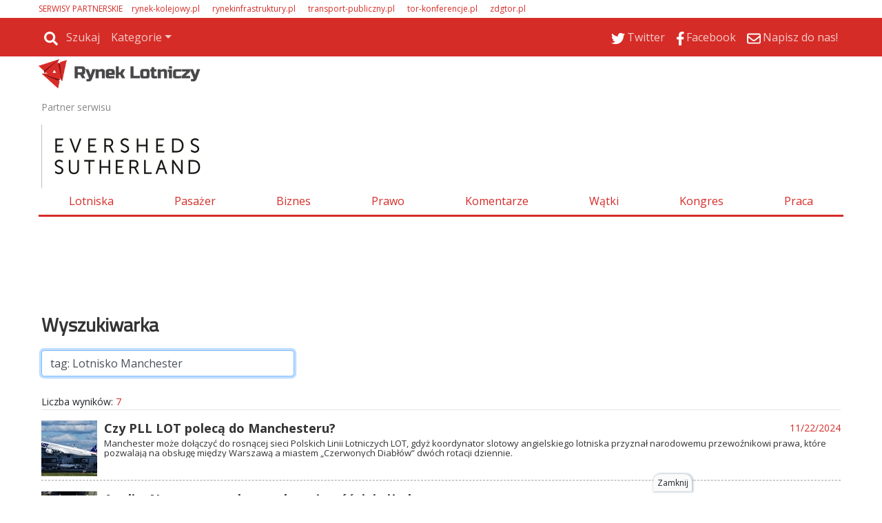

--- FILE ---
content_type: text/html
request_url: https://www.rynek-lotniczy.pl/szukaj.html?searchVal=tag:%20Lotnisko%20Manchester
body_size: 173112
content:
<!DOCTYPE html>
<html lang='pl-PL'>
<head>
<meta charset='UTF-8'>
<meta name='viewport' content='width=device-width, initial-scale=1, shrink-to-fit=no'>
<title>szukaj - Rynek Lotniczy</title>
<link rel='preload' href='https://fonts.googleapis.com/css?family=Titillium+Web&subset=latin,latin-ext' as='style' onload="this.onload=null;this.rel='stylesheet'">
<link rel='preload' href='https://fonts.googleapis.com/css?family=Open+Sans&subset=latin,latin-ext' as='style' onload="this.onload=null;this.rel='stylesheet'">
<link rel='shortcut icon' href='/favicon.ico' type='image/x-icon'> 
<link rel='icon' href='/favicon.ico' type='image/x-icon'> 
<link rel='preconnect' href='https://platform.twitter.com'>
<link rel='preconnect' href='https://cdn.syndication.twimg.com'>
<style>
.szerokosc { width:100%; max-width:1168px; }
.dymekkomPromo { background-image:url(https://www.rynek-lotniczy.pl/themes/comments_countPromo.png)!important; }
:root{--web-page-width: 1168px}
</style>

        <!-- Preload critical CSS -->
        <link rel='preload' href='https://www.rynek-lotniczy.pl/css/bootstrap.css.gz' as='style' onload='this.onload=null;this.rel="stylesheet"'>
        <link rel='preload' href='https://www.rynek-lotniczy.pl/css/rwd.css.gz?v=134143866747856432' as='style' onload='this.onload=null;this.rel="stylesheet"'>
        <link rel='preload' href='https://www.rynek-lotniczy.pl/css/mainStyle.css.gz?v=134143866747856432' as='style' onload='this.onload=null;this.rel="stylesheet"'>
        
        <!-- Lazy-load non-critical CSS -->
        <link rel='stylesheet' href='https://www.rynek-lotniczy.pl/css/owl.css.gz' media='print' onload='this.media="all"'>
        <link rel='stylesheet' href='https://www.rynek-lotniczy.pl/css/wiadList.css.gz?v=134143866747856432' media='print' onload='this.media="all"'>
        <link rel='stylesheet' href='https://www.rynek-lotniczy.pl/css/promoOfertyFirmy.css.gz' media='print' onload='this.media="all"'>
        <link rel='stylesheet' href='https://www.rynek-lotniczy.pl/css/galeriaZdjec.css.gz' media='print' onload='this.media="all"'>
        <link rel='stylesheet' href='https://www.rynek-lotniczy.pl/css/jquery.fancybox.min.css.gz' media='print' onload='this.media="all"'>
        <style>:root { 
--kategoria-w-ostatnim-numerze-bg: #9900FF;
--kategoria-w-ostatnim-numerze-tx: #FFFFFF;
--kategoria-infrastruktura-i-lotniska-bg: #232930;
--kategoria-infrastruktura-i-lotniska-tx: #FFFFFF;
--kategoria-pasazer-i-linie-lotnicze-bg: #6D8699;
--kategoria-pasazer-i-linie-lotnicze-tx: #FFFFFF;
--kategoria-biznes-i-przemysl-bg: #002A60;
--kategoria-biznes-i-przemysl-tx: #FFFFFF;
--kategoria-prawo-i-polityka-bg: #BBBBBB;
--kategoria-prawo-i-polityka-tx: #FFFFFF;
--kategoria-komentarze--bg: #999966;
--kategoria-komentarze--tx: #FFFFFF;
--kategoria-wywiady-i-komentarze-bg: #D52C27;
--kategoria-wywiady-i-komentarze-tx: ;
}</style>

        <!-- JavaScript files -->
        <script src='https://www.rynek-lotniczy.pl/js/jquery.min.js.gz'></script>
        <script src='https://www.rynek-lotniczy.pl/js/jquery.fancybox.min.js.gz' defer></script>
        <script src='https://www.rynek-lotniczy.pl/js/jquery-migrate-3.0.1.min.js.gz' defer></script>
        <script src='https://www.rynek-lotniczy.pl/js/lazysizes.min.js.gz' async></script>
        <script src='https://www.rynek-lotniczy.pl/js/ajaxq.js.gz' async></script>
        <script src='https://www.rynek-lotniczy.pl/js/popper.1.14.3.min.js.gz' async></script>
        <script src='https://www.rynek-lotniczy.pl/js/bootstrap.min.js.gz' async></script>
        <script src='https://www.rynek-lotniczy.pl/js/bsCheck.js.gz' async></script>
        <script src='https://www.rynek-lotniczy.pl/js/throttle.js.gz' async></script>
        <script src='https://www.rynek-lotniczy.pl/js/jqExtensions.js.gz' async></script>
        <script src='https://www.rynek-lotniczy.pl/js/perspective.js.gz' async></script>
        <script src='https://www.rynek-lotniczy.pl/js/OwlCarousel.js.gz' async></script>
        <script src='https://www.rynek-lotniczy.pl/js/rwd.js.gz?v=134143866747856432' async></script>
        <script src='https://www.rynek-lotniczy.pl/js/jsMenu.js.gz?v=134143866747856432' async></script>
        <script src='https://platform.twitter.com/widgets.js' charset='utf-8' async></script><meta http-equiv='cache-control' content='no-store, no-cache, must-revalidate' />
<meta http-equiv='expires' content='0' />
<meta name='description' content='Rynek Lotniczy to portal o przemyśle, biznesie i otoczeniu prawnym lotnictwa w Polsce. Zakres tematyczny obejmuje: lotniska, linie lotnicze, samoloty, drony, CPK, infrastrukturę lotniskową, prawa pasażera. Piszemy o: PAŻP, ULC, PLL LOT, Lotnisko Chopina, Airbus, Boeing, Ryanair, WizzAir, Qatar Airways, British Airways, Etihad, Emirates.'/>
<meta name='keywords' content=''/>
<meta property='og:image' content='https://www.rynek-lotniczy.pl/'/>
<meta property='og:title' content='Rynek Lotniczyszukaj'/>
<meta property='og:description' content='Rynek Lotniczy to portal o przemyśle, biznesie i otoczeniu prawnym lotnictwa w Polsce. Zakres tematyczny obejmuje: lotniska, linie lotnicze, samoloty, drony, CPK, infrastrukturę lotniskową, prawa pasażera. Piszemy o: PAŻP, ULC, PLL LOT, Lotnisko Chopina, Airbus, Boeing, Ryanair, WizzAir, Qatar Airways, British Airways, Etihad, Emirates.'/>
<meta property='og:url' content='https://www.rynek-lotniczy.pl/szukaj.html'/>
<meta property='og:type' content='article'/>
<meta property='og:locale' content='pl_PL'/>
<link rel='image_src' href='https://www.rynek-lotniczy.pl/'/>
<meta property = 'fb:app_id' content = '948287516009171' />
<meta property = 'fb:admins' content = '100003983767241'/>
        <script type='text/javascript'>
            var hosturl = window.location.host;
            if (hosturl.indexOf('google') > -1) {}
            else {
                // Add additional logic here if needed
            }
        </script><script type='text/javascript'>
 var adresPortaluWWW = 'https://www.rynek-lotniczy.pl/';
</script>
<!-- Preconnect for external resources -->

<link rel="preconnect" href="https://fonts.gstatic.com" crossorigin>
<link rel="preconnect" href="https://fonts.googleapis.com">
<link rel="preconnect" href="https://www.googletagmanager.com">

<!-- Preload key fonts -->
<link rel="preload" href="https://fonts.googleapis.com/css?family=Lato:100,300,400,700,900,100italic,300italic,400italic,700italic,900italic|PT+Sans:400,700,400italic,700italic|Open+Sans:300italic,400italic,600italic,700italic,800italic,400,300,600,700,800|Roboto:400,100,100italic,300,300italic,400italic,500,500italic,700,700italic,900,900italic&subset=latin,latin-ext" as="style">

<!-- Fonts stylesheets -->
<link href="https://fonts.googleapis.com/css?family=Lato:100,300,400,700,900,100italic,300italic,400italic,700italic,900italic|PT+Sans:400,700,400italic,700italic|Open+Sans:300italic,400italic,600italic,700italic,800italic,400,300,600,700,800|Roboto:400,100,100italic,300,300italic,400italic,500,500italic,700,700italic,900,900italic&subset=latin,latin-ext" rel="stylesheet">

<!-- Google Tag Manager -->
<script>
(function(w,d,s,l,i){w[l]=w[l]||[];w[l].push({'gtm.start': new Date().getTime(),event:'gtm.js'});
var f=d.getElementsByTagName(s)[0], j=d.createElement(s),dl=l!='dataLayer'?'&l='+l:'';j.async=true;
j.src='https://www.googletagmanager.com/gtm.js?id='+i+dl;f.parentNode.insertBefore(j,f);
})(window,document,'script','dataLayer','GTM-N625MTN');
</script>
<!-- End Google Tag Manager -->

<!-- Yieldbird -->
<script async src="https://securepubads.g.doubleclick.net/tag/js/gpt.js"></script>
<script type='text/javascript'>
  window.googletag = window.googletag || {};
  window.googletag.cmd = window.googletag.cmd || [];
  window.ybConfiguration = window.ybConfiguration || {};
  window.ybConfiguration = Object.assign({}, window.ybConfiguration, { integrationMethod: 'open_tag' });
  (function (y, i, e, L, D) {
    y.Yieldbird = y.Yieldbird || {};
    y.Yieldbird.cmd = y.Yieldbird.cmd || [];
    i.cmd.push(function () { i.pubads().disableInitialLoad(); });
    L = e.createElement('script');
    L.async = true;
    L.src = '//cdn.qwtag.com/d33b82fa-8d83-4ff7-b321-7c0a6fdefe13/qw.js';
    D = e.getElementsByTagName('script')[0];
    (D.parentNode || e.head).insertBefore(L, D);
  })(window, window.googletag, document);
</script>
<script>
window.googletag = window.googletag || {cmd: []};
googletag.cmd.push(function() {
	var Billboard_ATF = googletag.sizeMapping().
	addSize([0,0],[[300,250], [336,280]]).
	addSize([768,0],[[728, 90], [970,90], [970,100], [970,200],[750,200], [750,100]]).
	build();

	var Billboard_BTF = googletag.sizeMapping().
	addSize([0,0],[[300,250], [336,280], [360,300], [300,600]]).
	addSize([768,0],[[728, 90], [970,90], [970,100], [970,200], [970,250], [970,300], [750,300], [750,200], [750,100]]).
	build();

 	var Leaderboard = googletag.sizeMapping().
	addSize([0,0],[[300,250], [336,280], [360,300]]).
	addSize([768,0],[[728,90], [750,100], [750,200]]).
	build();

	var Leaderboard_2 = googletag.sizeMapping().
	addSize([0,0],[[300,250], [336,280], [360,300], [300,600]]).
	addSize([768,0],[[728,90], [750,100], [750,200]]).
	build();

	var Rectangle = googletag.sizeMapping().
	addSize([0,0],[[300,250], [250,250]]).
	addSize([768,0],[[300,250], [336,280], [250,250]]).
	build();

	var Rectangle_5_6 = googletag.sizeMapping().
	addSize([0,0],[[300,250], [250,250]]).
	addSize([768,0],[[300,250], [250,250]]).
	build();

	var Skyscraper = googletag.sizeMapping().
	addSize([0,0],[]).
	addSize([768,0],[[120,600], [160,600]]).
	build();

   	googletag.defineSlot('/52555387,23279047229/rynek-lotniczy.pl/rynek-lotniczy.pl_Billboard_ATF', [[728, 90], [970,90], [970,100], [970,200],[750,200], [750,100], [300,250], [336,280], [360,300]], 'div-gpt-ad-Billboard_ATF').defineSizeMapping(Billboard_ATF).addService(googletag.pubads());
 	googletag.defineSlot('/52555387,23279047229/rynek-lotniczy.pl/rynek-lotniczy.pl_Billboard_BTF', [[728, 90], [970,90], [970,100], [970,200], [970,250], [970,300], [750,300], [750,200], [750,100],[300,250], [336,280], [360,300], [300,600]], 'div-gpt-ad-Billboard_BTF').defineSizeMapping(Billboard_BTF).addService(googletag.pubads());
	googletag.defineSlot('/52555387,23279047229/rynek-lotniczy.pl/rynek-lotniczy.pl_Leaderboard_1', [[728,90], [750,100], [750,200], [300,250], [336,280], [360,300]], 'div-gpt-ad-Leaderboard_1').defineSizeMapping(Leaderboard).addService(googletag.pubads());
	googletag.defineSlot('/52555387,23279047229/rynek-lotniczy.pl/rynek-lotniczy.pl_Leaderboard_2', [[728,90], [750,100], [750,200], [300,250], [336,280], [360,300]], 'div-gpt-ad-Leaderboard_2').defineSizeMapping(Leaderboard_2).addService(googletag.pubads());
	googletag.defineSlot('/52555387,23279047229/rynek-lotniczy.pl/rynek-lotniczy.pl_Leaderboard_3', [[728,90], [750,100], [750,200], [300,250], [336,280], [360,300]], 'div-gpt-ad-Leaderboard_3').defineSizeMapping(Leaderboard).addService(googletag.pubads());
	googletag.defineSlot('/52555387,23279047229/rynek-lotniczy.pl/rynek-lotniczy.pl_Rectangle_5', [[300,250], [250,250]], 'div-gpt-ad-Rectangle_5').defineSizeMapping(Rectangle_5_6).addService(googletag.pubads());
	googletag.defineSlot('/52555387,23279047229/rynek-lotniczy.pl/rynek-lotniczy.pl_Rectangle_6', [[300,250], [250,250]], 'div-gpt-ad-Rectangle_6').defineSizeMapping(Rectangle_5_6).addService(googletag.pubads());
	googletag.defineSlot('/52555387,23279047229/rynek-lotniczy.pl/rynek-lotniczy.pl_Skyscraper_1', [[120,600], [160,600]], 'div-gpt-ad-Skyscraper_1').defineSizeMapping(Skyscraper).addService(googletag.pubads());
	googletag.defineSlot('/52555387,23279047229/rynek-lotniczy.pl/rynek-lotniczy.pl_Skyscraper_2', [[120,600], [160,600]], 'div-gpt-ad-Skyscraper_2').defineSizeMapping(Skyscraper).addService(googletag.pubads());
	googletag.defineSlot('/52555387,23279047229/rynek-lotniczy.pl/rynek-lotniczy.pl_Skyscraper_3', [[120,600], [160,600]], 'div-gpt-ad-Skyscraper_3').defineSizeMapping(Skyscraper).addService(googletag.pubads());
        googletag.defineSlot('/52555387,23279047229/rynek-lotniczy.pl/rynek-lotniczy.pl_Skyscraper_4', [[120,600], [160,600]], 'div-gpt-ad-Skyscraper_4').defineSizeMapping(Skyscraper).addService(googletag.pubads());
        googletag.defineSlot('/52555387,23279047229/rynek-lotniczy.pl/rynek-lotniczy.pl_Skyscraper_5', [[120,600], [160,600]], 'div-gpt-ad-Skyscraper_5').defineSizeMapping(Skyscraper).addService(googletag.pubads());

    googletag.enableServices();
  });
</script>
<!-- End Yieldbird -->

<!-- Taboola  -->

<script type="text/javascript">
  window._taboola = window._taboola || [];
  _taboola.push({article:'auto'});
  !function (e, f, u, i) {
    if (!document.getElementById(i)){
      e.async = 1;
      e.src = u;
      e.id = i;
      f.parentNode.insertBefore(e, f);
    }
  }(document.createElement('script'),
  document.getElementsByTagName('script')[0],
  '//cdn.taboola.com/libtrc/yieldbird-rynek-lotniczypl/loader.js',
  'tb_loader_script');
  if(window.performance && typeof window.performance.mark == 'function')
    {window.performance.mark('tbl_ic');}
</script>

<!-- End Taboola  -->
</head>
<body id='szukaj'>
<div id="fb-root"></div>
<style>
.rotatorGlownyV3 .rotatorWiadomosci .wiadomoscKafelekPodswietlony, .rotatorGlownyV3 .rotatorGlowneZdjecie a .rotatorGlowneTemat{ background-color: #fff; }
</style>
 <script type="text/javascript"> var url="https://portalrwd.bm5.pl/Stat/statystyki.aspx";  wyslijStatystyke();  function wyslijStatystyke() { 	var data = { 	  idobiekt: '250', 	  obiekttyp: '79', 	  idtyp: '2', 	  idportal: '2' 	}; 	$.post(url, data); } </script><div class='pasekgorny_menu-rwd'>
<div  style='text-align:left;background-color:#FFFFFF;'><div id='1631' class='szerokosc'  >
<div class='kolumna' style='width:100%;'>
<div class="px-3 px-xl-0 my-1 d-none d-md-block">
<p class="m-0 --sites" style="font-size: .75rem"><span style="margin-right: 10px; color: var(--main-color)">SERWISY PARTNERSKIE</span>
<span style="margin-right: 15px;"><a href="https://rynek-kolejowy.pl" style="text-decoration: none; color: var(--main-color)" target="_blank">rynek-kolejowy.pl</a></span>
<span style="margin-right: 15px;"><a href="https://rynekinfrastruktury.pl" style="text-decoration: none; color: var(--main-color)" target="_blank">rynekinfrastruktury.pl</a></span>
<span style="margin-right: 15px;"><a href="https://transport-publiczny.pl/" style="text-decoration: none; color: var(--main-color)" target="_blank">transport-publiczny.pl</a></span>
<span style="margin-right: 15px;"><a href="https://tor-konferencje.pl/" style="text-decoration: none; color: var(--main-color)" target="_blank">tor-konferencje.pl</a></span>
<span style="margin-right: 15px;"><a href="http://zdgtor.pl/" style="text-decoration: none; color: var(--main-color)" target="_blank">zdgtor.pl</a></span>
</p>
</div>
<div id="gtx-trans" style="position: absolute; left: 580px; top: 147px;">
<div class="gtx-trans-icon"></div>
</div> </div></div></div>
<div  style=' text-align:left;background-color:#FFFFFF;'><div id='1631' class='szerokosc' >
<div class='container-fluid menu-wrapper px-0 container-fluid menu-wrapper px-01 kolumna' style='width:100%;'>

<nav class="navbar navbar-expand-md bg-main navbar-dark px-3 px-xl-0">
  <a class="navbar-brand d-block d-md-none p-0 pb-1" href="/">
    <img alt="Logo" src="/themes/logomale.png">
  </a>

  
  <button class="navbar-toggler ml-auto" type="button" data-toggle="collapse" data-target="#collapsibleNavbar">
    <span class="navbar-toggler-icon"></span>
  </button>

  
  <div class="collapse navbar-collapse" id="collapsibleNavbar">
     <a href="/"><img id="menuLogo_hidden" class="menuLogo_hidden" alt="Logo" src="/themes/logomale.png"></a>
    <hr class="d-block d-md-none -mobile-ml-min-15px -mobile-w-100-plus-30px" >
    <ul class="nav navbar-nav"><li class='nav-item'><div class='-navbar-search row m-0'>
                                        <div class='-search-container'>
                                            <a class='nav-link -icon -search-link' href='javascript:void(0);'>
                                                <img class='icoSvg' src='/themes/icon/search-solid.svg'>
                                                <span>Szukaj</span>
                                            </a>
                                        </div>
                                        <div class='-search-wrapper h-100 mx-default-space' style='display:none;'>
                                            <div class='input-group'>
                                                <input id='search-phrase' class='form-control form-control-sm' type='text' placeholder='wyszukaj w serwisie' />
                                                <div class='input-group-append h-100'>
                                                    <button class='input-group-text form-control-sm h-100 btn btn-info'>
                                                        <img class='icoSvg' src='/themes/icon/search-solid.svg'>
                                                    </button>
                                                </div>
                                            </div>
                                        </div>
                                    </div></li><li class='nav-item d-block d-md-none'><a class='nav-link' href='/lotniska.html'>Lotniska</a></li><li class='nav-item d-block d-md-none'><a class='nav-link' href='/pasazer.html'>Pasażer</a></li><li class='nav-item d-block d-md-none'><a class='nav-link' href='/biznes.html'>Biznes</a></li><li class='nav-item d-block d-md-none'><a class='nav-link' href='/prawo.html'>Prawo</a></li><li class='nav-item d-block d-md-none'><a class='nav-link' href='/watki.html'>Wątki</a></li><li class='nav-item d-block d-md-none'><a class='nav-link' href='/wywiady-i-komentarze.html'>Wywiady i Komentarze</a></li><li class='nav-item d-block d-md-none'><a class='nav-link' href='http://kongrestransportupublicznego.pl/'>Kongres</a></li><li class='nav-item d-block d-md-none'><a class='nav-link' href='/newsletter.html'>Newsletter</a></li><li class='nav-item d-block d-md-none'><a class='nav-link' href='/redakcja.html'>Redakcja</a></li><li class='nav-item dropdown d-none d-md-block'>
    <a class='nav-link dropdown-toggle' href='#' id='navbardrop' data-toggle='dropdown'>Kategorie</a>
    <div class='dropdown-menu'><a class='dropdown-item' href='/lotniska.html'>Lotniska</a><a class='dropdown-item' href='/pasazer.html'>Pasażer</a><a class='dropdown-item' href='/biznes.html'>Biznes</a><a class='dropdown-item' href='/prawo.html'>Prawo</a><a class='dropdown-item' href='/watki.html'>Wątki</a><a class='dropdown-item' href='/wywiady-i-komentarze.html'>Wywiady i Komentarze</a><a class='dropdown-item' href='http://kongrestransportupublicznego.pl/'>Kongres</a><a class='dropdown-item' href='/newsletter.html'>Newsletter</a><a class='dropdown-item' href='/redakcja.html'>Redakcja</a></div></li>
</ul>
<ul class="ml-auto nav navbar-nav"><li class='nav-item'><a href='https://twitter.com/RynekLotniczy' target='_blank' class='nav-link'><img class='icoSvg' src='/themes/icon/twitter.svg'><span>Twitter</span></a></li><li class='nav-item'><a href='https://www.facebook.com/RynekLotniczy' target='_blank' class='nav-link'><img class='icoSvg' src='/themes/icon/facebook-f.svg'><span>Facebook</span></a></li><li class='nav-item'><a href='mailto:kontakt@rynek-lotniczy.pl' target='_blank' class='nav-link'><img class='icoSvg' src='/themes/icon/envelope-regular.svg'><span>Napisz do nas!</span></a></li>

    </ul>
  </div> 
</nav><div id='pb-wrapper' style='width: 300px; position: absolute; top:0; right:30px; z-index:200;' class='d-none d-md-block'> 
<link type='text/css' href='https://www.rynek-lotniczy.pl/css/jquery.jscrollpane.css' rel='stylesheet' media='all' /> 
<script  type='text/javascript' src='https://www.rynek-lotniczy.pl/js/jquery.mousewheel.js.gz' defer></script> 
<script  type='text/javascript' src='https://www.rynek-lotniczy.pl/js/jquery.jscrollpane.min.js.gz' defer></script> 
<script  type='text/javascript' src='https://www.rynek-lotniczy.pl/js/browserDetect.js.gz' defer></script> 
<script  type='text/javascript' src='https://www.rynek-lotniczy.pl/js/jsPasekBocznyRWD.js.gz' defer></script> 
<link type='text/css' href='https://www.rynek-lotniczy.pl/css/cssPasekBoczny.css.gz' rel='stylesheet'/> 
<div>
	<div id='pasekbocznycointeiner'  style='visibility:hidden;display:none;top:31px;'>
		<div id='pasekboczny'>
			<div class='pasekbocznynaglowek'>
				<span>Wszystkie wiadomości</span>
				<hr class='pasekbocznylinia'>
				<div class='pasekbocznyarrdow'></div>
			</div>
			<div id='pasekbocznyin'>
				<div id='pbContent'>
				</div>
			</div>
		</div>
		<div id='pasekbocznystrzalka' >
			<div id='pbimgNew' class='showhidepb' onClick='showhidepb(); '/></div> 
		</div>
	</div>
</div></div> </div></div></div>
<div  style=' text-align:left;background-color:#FFFFFF;'><div id='1631' class='szerokosc' >
<div class='logo-wrapper logo-wrapper1 kolumna' style='width:100%;'>
<div class="row">
  <div class="col-lg-4 col-md-5 p-0 pt-1 d-none d-md-block">
    <a href="/">
      <img src="/img/logo.png" class="w-100" style="width: 235px !important;" />
    </a>
  </div>
</div><div class='partnerNaglowka row px-1 no-gutters __sdaqdx' style='margin-top: 64px;'>   <div class='tekstPartner col-3 col-md-2 pl-0 pl-md-2 pl-xl-0 mr-0 tekstPartnerJeden'>Partner serwisu</div>   <div class='partnerzyGrid col row'>       <div class='partner partner1 partnerNaglowekGlowny' style='margin-left:0px'><a class='partnerNaglowekGlownyHref' href='https://www.eversheds-sutherland.com/pl/poland' target='_blank'><img class='partnerNaglowekGlownyImg lazyload'  style='max-width:250px ; max-height:100px'  data-src='https://www.rynek-lotniczy.pl//img/20250418114946EvershedsSutherlandpoziomewieksze.jpg'></a></div>   </div></div>

<div class="my-3 nav_menu_wrapper d-none d-md-block">
  <ul class="nav nav-fill">
    <li class="nav-item">
      <a class="nav-link" href="/lotniska.html">Lotniska</a>
    </li>
    <li class="nav-item">
      <a class="nav-link" href="/pasazer.html">Pasażer</a>
    </li>
    <li class="nav-item">
      <a class="nav-link" href="/biznes.html">Biznes</a>
    </li>
    <li class="nav-item">
      <a class="nav-link" href="/prawo.html">Prawo</a>
    </li>
    <li class="nav-item">
      <a class="nav-link" href="/wywiady-i-komentarze.html">Komentarze</a>
    </li>
    <li class="nav-item">
      <a class="nav-link" href="/watki.html">Wątki</a>
    </li>
    <li class="nav-item">
      <a class="nav-link" href="https://kongresrynkulotniczego.pl/" target="_blank">Kongres</a>
    </li>
    <li class="nav-item">
      <a class="nav-link" href="https://tor-praca.pl/" target="_blank">Praca</a>
    </li>
  </ul>
</div>

<div id="gtx-trans" style="position: absolute; left: 133px; top: 263px;">
<div class="gtx-trans-icon"></div>
</div><div id="divReklamaMenu">
<div class='reklama' id='reklamapodMenuGlownym'><script>$.ajax({type: 'HEAD',url: 'https://www.rynek-lotniczy.pl/reklamy/podMenuGlownym.html',success: function() {$('#reklamapodMenuGlownym').load('https://www.rynek-lotniczy.pl/reklamy/podMenuGlownym.html');},error: function() {} });</script></div>
</div><!-- /52555387,23279047229/rynek-lotniczy.pl/rynek-lotniczy.pl_Billboard_ATF -->
<div id='div-gpt-ad-Billboard_ATF' class='billboard-atf' style='min-width: 300px; min-height: 90px;'>
  <script>
    googletag.cmd.push(function() { googletag.display('div-gpt-ad-Billboard_ATF'); });
  </script>
</div></div></div></div></div><div class='top_logo szerokosc '></div><div class='szerokosc' >
<div  class = 'container-fluid px-xl-0 container-fluid px-xl-01'  style='float: left;width:100%;text-align:left;background-color:#FFFFFF; overflow: hidden;'>
<div id='divWyszukiwarka'><div class='loader'></div>
                <div class='px-1'>
                    <div class='mb-4'>
                        <div class='row'>
                            <div class='col-12'>
                                <p class='wyszukiwarka'>Wyszukiwarka</p>
                            </div>
                            <div class='col-12 col-md-6 col-lg-4'>
                                <form action='' autocomplete='off'>
                                <input type='text' class='form-control' id='serchIn' name='serchIn' value='' onkeydown='resolveSearch(event);' placeholder='Wyszukaj w serwisie' required />
                                </form>
                            </div>
                            <div class='col-12 col-md-6 col-lg-4'>
                                <div class='row m-0 mt-2 mt-md-0 d-none'>
                                    <div class='custom-control custom-checkbox my-1 mr-4'>
                                        <input type='checkbox' class='custom-control-input' id='cbWiadomosci' checked>
                                        <label class='custom-control-label' for='cbWiadomosci'>Wiadomości</label>
                                    </div>
                                    <div class='custom-control custom-checkbox my-1'>
                                        <input type='checkbox' class='custom-control-input' id='cbFelietony'>
                                        <label class='custom-control-label' for='cbFelietony'>Felietony</label>
                                    </div>
                                </div>
                            </div>
                            
                        </div>
                    </div>
                    <div class='mb-3 searchrljs' style='display:none'>
                        <div style='text-align:left;'><span id='wyszukiwarkaLiczbaWynikow' style='font-size:14px;'>Liczba wyników: </span><span id='ileWynikow'>0</span></div>
                        <hr style='color: #CCCCCC;margin: 0px 0px 15px 0px;padding: 0;'>
                        <div id='container'></div>
                        <button type='button' id='buttonShowMoreWyszukiwanie' onclick='pokazWiecejWynikowWyszukiwania();return false;' class='btn bg-main mx-auto'>POKAŻ WIĘCEJ WYNIKÓW</button>
                    </div>
                </div>
                </div>
<p><div class='mt-5'>
  <span class="wiadomosciNaglowek">NAJNOWSZE WIADOMOŚCI</span>
  <div style="height: 25px; overflow: hidden; margin-top: -10px;">
    <div style="height: 25px; overflow: hidden;">
      <hr class='hr3px' style="width: 100% !important;" />
    </div>
  </div>
</div></p><div id="wiadListNajnowsze"><div id='wiadoLista' >
<div class='divWiadomosciGlownaLista row' id='divWiadomosciGlowna' style='position:relative;'> 
<div id='wiadomoscD1' class='col-12 col-md-6 col-lg-4' style='overflow:hidden;width:100%;float:unset;' >
<div id='wiadomoscD2' style='overflow:visible;'>
<a href = "https://www.rynek-lotniczy.pl/wiadomosci/radom-wiecej-lotow-wizz-air-na-cypr-26578.html"><img class="imgWiadomosc lazyload img-fluid" alt='Radom: Więcej lotów Wizz Air na Cypr' title='Radom: Więcej lotów Wizz Air na Cypr' style='margin:0px 5px 0px 0px; float:left;width:57px;height:57px;' data-src= "https://www.rynek-lotniczy.pl//img/20240108124213Radom14.jpg_380-198.jpg" src="https://www.rynek-lotniczy.pl//img/20240108124213Radom14.jpg_380-198.jpg" ></a>
<a href='https://www.rynek-lotniczy.pl/wiadomosci/radom-wiecej-lotow-wizz-air-na-cypr-26578.html'><div style='right: 0px; padding-top: 6px; margin-right: 0; margin-top: 0px; top: 0px; background: var(--main-color);' id='fbLike26578' class='dymeklikeDuze position-absolute text-center'>593</div> </a>
<p class='etykietaKategoria'></p>
<p class='kategoriaProstokat' style='background-color:#002A60;color:#FFFFFF;'><a href='/biznes.html' >Biznes i przemysł</a></p><a href = " https://www.rynek-lotniczy.pl/wiadomosci/radom-wiecej-lotow-wizz-air-na-cypr-26578.html ">
<p class="tytulWiadListStyle tytulWiadListStyleLeft" >Radom: Więcej lotów Wizz Air na Cypr</p></a>
<p class="autorDataWiadList">
<span class="autorWiadList" style="color:;">Mateusz Kieruzal</span>
<span class="dataWiadList">31 stycznia 2026</span>
</p><a href = " https://www.rynek-lotniczy.pl/wiadomosci/radom-wiecej-lotow-wizz-air-na-cypr-26578.html ">
<p id='wiadomosc_new_26578' class="leadWiadList" >Lotnisko Radom będzie obsługiwało latem więcej lotów Wizz Aira. Węgrzy zwiększą do trzech rotacji tygodniowo podaż lotów na Cypr.
</p></a>
<a class="aZgodneWiadList" style="color:;" href='https://www.rynek-lotniczy.pl/wiadomosci/doplaty-do-lotow-z-radomia-nowy-przetarg-na-promocje--25315.html'>
<p class="zgodneWiadList">Dopłaty do lotów z Radomia. Nowy przetarg na „promocję” </p>
</a>
<a class="aZgodneWiadList" style="color:;" href='https://www.rynek-lotniczy.pl/wiadomosci/informacja-na-temat-funkcjonowania-operacyjnego-lotniska-warszawaradom-25100.html'>
<p class="zgodneWiadList">Radom: Wznowienie operacji z ograniczonymi parametrami drogi startowej</p>
</a>
<a class="aZgodneWiadList" style="color:;" href='https://www.rynek-lotniczy.pl/wiadomosci/wojsko-nie-rozwiaze-problemow-lotniska-w-radomiu-24892.html'>
<p class="zgodneWiadList zgodneWiadList3">Wojsko nie rozwiąże problemów lotniska w Radomiu</p>
</a>
</div>
</div>
<div id='wiadomoscD1' class='col-12 col-md-6 col-lg-4' style='overflow:hidden;width:100%;float:unset;' >
<div id='wiadomoscD2' style='overflow:visible;'>
<a href = "https://www.rynek-lotniczy.pl/wiadomosci/zamykamy-transport-publiczny-ale-sie-nie-zegnamy--26577.html"><img class="imgWiadomosc lazyload img-fluid" alt='Zamykamy Transport Publiczny, ale się nie żegnamy! ' title='Zamykamy Transport Publiczny, ale się nie żegnamy! ' style='margin:0px 5px 0px 0px; float:left;width:57px;height:57px;' data-src= "https://www.rynek-lotniczy.pl//img/20260130160654transportpublicznyjpg.jpg_380-198.jpg" src="https://www.rynek-lotniczy.pl//img/20260130160654transportpublicznyjpg.jpg_380-198.jpg" ></a>
<a href='https://www.rynek-lotniczy.pl/wiadomosci/zamykamy-transport-publiczny-ale-sie-nie-zegnamy--26577.html'><div style='right: 0px; padding-top: 6px; margin-right: 0; margin-top: 0px; top: 0px; background: var(--main-color);' id='fbLike26577' class='dymeklikeDuze position-absolute text-center'><img src='https://www.transport-publiczny.pl//themes/fire.png' class='img-fire' /><span>5,5k</span></div> </a>
<p class='etykietaKategoria'></p>
<p class='kategoriaProstokat' style='background-color:#002A60;color:#FFFFFF;'><a href='/biznes.html' >Biznes i przemysł</a></p><a href = " https://www.rynek-lotniczy.pl/wiadomosci/zamykamy-transport-publiczny-ale-sie-nie-zegnamy--26577.html ">
<p class="tytulWiadListStyle tytulWiadListStyleLeft" >Zamykamy Transport Publiczny, ale się nie żegnamy! </p></a>
<p class="autorDataWiadList">
<span class="autorWiadList" style="color:;">  Redakcja</span>
<span class="dataWiadList">31 stycznia 2026</span>
</p><a href = " https://www.rynek-lotniczy.pl/wiadomosci/zamykamy-transport-publiczny-ale-sie-nie-zegnamy--26577.html ">
<p id='wiadomosc_new_26577' class="leadWiadList" >W styczniu po raz ostatni mogliście przeczytać nowe teksty na Transporcie Publicznym. Od lutego funkcjonowanie portalu będzie wygaszane, a większość publikowanych tam dotąd treści trafi na Rynek Kolejowy i Rynek Infrastruktury. Nie żegnamy się więc z Wami, drodzy Czytelnicy, a zapraszamy do lektury w innym miejscu! 
</p></a>
<a class="aZgodneWiadList" style="color:;" href='https://www.rynek-lotniczy.pl/wiadomosci/radom-wiecej-lotow-wizz-air-na-cypr-26578.html'>
<p class="zgodneWiadList">Radom: Więcej lotów Wizz Air na Cypr</p>
</a>
<a class="aZgodneWiadList" style="color:;" href='https://www.rynek-lotniczy.pl/wiadomosci/zamykamy-transport-publiczny-ale-sie-nie-zegnamy--26577.html'>
<p class="zgodneWiadList">Zamykamy Transport Publiczny, ale się nie żegnamy! </p>
</a>
<a class="aZgodneWiadList" style="color:;" href='https://www.rynek-lotniczy.pl/wiadomosci/lufthansa-retrofit-klasy-biznes-w-airbusach-a380-26572.html'>
<p class="zgodneWiadList zgodneWiadList3">Lufthansa: Retrofit klasy biznes w airbusach A380</p>
</a>
</div>
</div>
<div id='wiadomoscD1' class='col-12 col-md-6 col-lg-4' style='overflow:hidden;width:100%;float:unset;' >
<div id='wiadomoscD2' style='overflow:visible;'>
<a href = "https://www.rynek-lotniczy.pl/wiadomosci/lufthansa-retrofit-klasy-biznes-w-airbusach-a380-26572.html"><img class="imgWiadomosc lazyload img-fluid __wndfr" alt='Lufthansa: Retrofit klasy biznes w airbusach A380' title='Lufthansa: Retrofit klasy biznes w airbusach A380' style='margin:0px 5px 0px 0px; float:left;width:57px;height:57px;' data-src= "https://www.rynek-lotniczy.pl//img/20260130124142LufthansaNewBusinessClassA380media1.jpg_380-198.jpg" src="https://www.rynek-lotniczy.pl//img/20260130124142LufthansaNewBusinessClassA380media1.jpg_380-198.jpg" ></a>
<a href='https://www.rynek-lotniczy.pl/wiadomosci/lufthansa-retrofit-klasy-biznes-w-airbusach-a380-26572.html'><div style='right: 0px; padding-top: 6px; margin-right: 0; margin-top: 0px; top: 0px; background: var(--main-color);' id='fbLike26572' class='dymeklikeDuze position-absolute text-center'>766</div> </a>
<p class='etykietaKategoria'></p>
<p class='kategoriaProstokat' style='background-color:#6D8699;color:#FFFFFF;'><a href='/pasazer.html' >Pasażer i linie lotnicze</a></p><a href = " https://www.rynek-lotniczy.pl/wiadomosci/lufthansa-retrofit-klasy-biznes-w-airbusach-a380-26572.html ">
<p class="tytulWiadListStyle tytulWiadListStyleLeft" >Lufthansa: Retrofit klasy biznes w airbusach A380</p></a>
<p class="autorDataWiadList">
<span class="autorWiadList" style="color:;">Piotr Bożyk</span>
<span class="dataWiadList">31 stycznia 2026</span>
</p><a href = " https://www.rynek-lotniczy.pl/wiadomosci/lufthansa-retrofit-klasy-biznes-w-airbusach-a380-26572.html ">
<p id='wiadomosc_new_26572' class="leadWiadList" >Lufthansa rozpoczęła modernizację kabin swoich największych samolotów. W ramach szeroko zakrojonego programu odnowy floty niemiecki przewoźnik wyposaży wszystkie osiem airbusów A380 w nowe fotele klasy biznes. Prace retrofitowe będą realizowane w zakładach Elbe Flugzeugwerke (EFW) w Dreźnie, a pierwszy samolot, A380 o rejestracji D-AIMC, trafi tam na początku lutego br.
</p></a>
<a class="aZgodneWiadList" style="color:;" href='https://www.rynek-lotniczy.pl/wiadomosci/dalsze-problemy-lufthansy-z-nowa-klasa-biznes-w-b787-ryzyko-strat-w-szczycie-sezonu-26498.html'>
<p class="zgodneWiadList">Dalsze problemy Lufthansy z nową klasą biznes w B787. Ryzyko strat w szczycie sezonu</p>
</a>
<a class="aZgodneWiadList" style="color:;" href='https://www.rynek-lotniczy.pl/wiadomosci/lh-jubileuszowy-a320neo-juz-we-frankfurcie-zdjecia-26453.html'>
<p class="zgodneWiadList">LH: Jubileuszowy A320neo już we Frankfurcie (zdjęcia)</p>
</a>
<a class="aZgodneWiadList" style="color:;" href='https://www.rynek-lotniczy.pl/wiadomosci/lufthansa-zmienia-dostawce-wifi-bedzie-starlink--26382.html'>
<p class="zgodneWiadList zgodneWiadList3">Lufthansa zmienia dostawcę WiFi! Będzie Starlink </p>
</a>
</div>
</div>
<div id='wiadomoscD1' class='col-12 col-md-6 col-lg-4' style='overflow:hidden;width:100%;float:unset;' >
<div id='wiadomoscD2' style='overflow:visible;'>
<a href = "https://www.rynek-lotniczy.pl/wiadomosci/a321xlr-w-wizz-air-to-nie-moglo-sie-udac--26523.html"><img class="imgWiadomosc lazyload img-fluid" alt='A321XLR w Wizz Air. To nie mogło się udać ' title='A321XLR w Wizz Air. To nie mogło się udać ' style='margin:0px 5px 0px 0px; float:left;width:57px;height:57px;' data-src= "https://www.rynek-lotniczy.pl//img/20260127102201Projektbeznazwy1.jpg_380-198.jpg" src="https://www.rynek-lotniczy.pl//img/20260127102201Projektbeznazwy1.jpg_380-198.jpg" ></a>
<a href='https://www.rynek-lotniczy.pl/wiadomosci/a321xlr-w-wizz-air-to-nie-moglo-sie-udac--26523.html'><div style='right: 0px; padding-top: 6px; margin-right: 0; margin-top: 0px; top: 0px; background: var(--main-color);' id='fbLike26523' class='dymeklikeDuze position-absolute text-center'>2,5k</div> </a>
<p class='etykietaKategoria'></p>
<p class='kategoriaProstokat' style='background-color:#6D8699;color:#FFFFFF;'><a href='/pasazer.html' >Pasażer i linie lotnicze</a></p><a href = " https://www.rynek-lotniczy.pl/wiadomosci/a321xlr-w-wizz-air-to-nie-moglo-sie-udac--26523.html ">
<p class="tytulWiadListStyle tytulWiadListStyleLeft" >A321XLR w Wizz Air. To nie mogło się udać </p></a>
<p class="autorDataWiadList">
<span class="autorWiadList" style="color:;">Mateusz Kieruzal</span>
<span class="dataWiadList">31 stycznia 2026</span>
</p><a href = " https://www.rynek-lotniczy.pl/wiadomosci/a321xlr-w-wizz-air-to-nie-moglo-sie-udac--26523.html ">
<p id='wiadomosc_new_26523' class="leadWiadList" >Wizz Air drastycznie ograniczył liczbę zamówionych airbusów A321XLR, które miały zrewolucjonizować niskokosztowy rynek dalekich lotów samolotami o wąskim kadłubie. Sprawdzaliśmy produkt w locie z Londynu do Medyny. Wniosek jest jeden: taka ewolucjo-rewolucja nie mogła się udać. 
</p></a>
<a class="aZgodneWiadList" style="color:;" href='https://www.rynek-lotniczy.pl/wiadomosci/wizz-air-rozebral-dwa-a321xlr-na-czesci-25774.html'>
<p class="zgodneWiadList">Wizz Air rozebrał dwa A321XLR „na części”</p>
</a>
<a class="aZgodneWiadList" style="color:;" href='https://www.rynek-lotniczy.pl/wiadomosci/iberia-cztery-kolejne-transatlantyki-a321xlr-23707.html'>
<p class="zgodneWiadList">Iberia: Cztery kolejne transatlantyki A321XLR</p>
</a>
<a class="aZgodneWiadList" style="color:;" href='https://www.rynek-lotniczy.pl/wiadomosci/pierwszy-a321xlr-dla-wizz-air-tuztuz-23100.html'>
<p class="zgodneWiadList zgodneWiadList3">Pierwszy A321XLR dla Wizz Air tuż-tuż</p>
</a>
</div>
</div>
<div id='wiadomoscD1' class='col-12 col-md-6 col-lg-4' style='overflow:hidden;width:100%;float:unset;' >
<div id='wiadomoscD2' style='overflow:visible;'>
<a href = "https://www.rynek-lotniczy.pl/wiadomosci/dolacz-do-zalogi-emirates-dni-otwarte-w-krakowie-gdansku-warszawie-i-katowicach-juz-w-lutym-26522.html"><img class="imgWiadomosc lazyload img-fluid" alt='Dni otwarte z Emirates w czterech miastach Polski' title='Dni otwarte z Emirates w czterech miastach Polski' style='margin:0px 5px 0px 0px; float:left;width:57px;height:57px;' data-src= "https://www.rynek-lotniczy.pl//img/20260127085757emiratescabincrewbiggroup2.jpg_380-198.jpg" src="https://www.rynek-lotniczy.pl//img/20260127085757emiratescabincrewbiggroup2.jpg_380-198.jpg" ></a>
<a href='https://www.rynek-lotniczy.pl/wiadomosci/dolacz-do-zalogi-emirates-dni-otwarte-w-krakowie-gdansku-warszawie-i-katowicach-juz-w-lutym-26522.html'><div style='right: 0px; padding-top: 6px; margin-right: 0; margin-top: 0px; top: 0px; background: var(--main-color);' id='fbLike26522' class='dymeklikeDuze position-absolute text-center'>73</div> </a>
<p class='etykietaKategoria'></p>
<p class='kategoriaProstokat' style='background-color:#6D8699;color:#FFFFFF;'><a href='/pasazer.html' >Pasażer i linie lotnicze</a></p><a href = " https://www.rynek-lotniczy.pl/wiadomosci/dolacz-do-zalogi-emirates-dni-otwarte-w-krakowie-gdansku-warszawie-i-katowicach-juz-w-lutym-26522.html ">
<p class="tytulWiadListStyle tytulWiadListStyleLeft" >Dni otwarte z Emirates w czterech miastach Polski</p></a>
<p class="autorDataWiadList">
<span class="autorWiadList" style="color:;">Emirates</span>
<span class="dataWiadList">31 stycznia 2026</span>
</p><a href = " https://www.rynek-lotniczy.pl/wiadomosci/dolacz-do-zalogi-emirates-dni-otwarte-w-krakowie-gdansku-warszawie-i-katowicach-juz-w-lutym-26522.html ">
<p id='wiadomosc_new_26522' class="leadWiadList" >Linie lotnicze Emirates prowadzą rekrutację do swojego zespołu personelu pokładowego. W lutym przewoźnik z Dubaju zorganizuje dni otwarte w czterech polskich miastach: Krakowie, Gdańsku, Warszawie i Katowicach, rozpoczynające się punktualnie o godzinie 9:00.
</p></a>
<a class="aZgodneWiadList" style="color:;" href='https://www.rynek-lotniczy.pl/wiadomosci/w-nowym-roku-postaw-na-zawodowe-wyzwania-z-emirates-rekrutacja-we-wroclawiu-krakowie-i-warszawie-26241.html'>
<p class="zgodneWiadList">Rekrutacje Emirates we Wrocławiu, Krakowie i Warszawie</p>
</a>
<a class="aZgodneWiadList" style="color:;" href='https://www.rynek-lotniczy.pl/wiadomosci/emirates-rekrutuje-pracownikow-cabin-crew-w-polsce-25102.html'>
<p class="zgodneWiadList">Emirates rekrutuje pracowników cabin crew w Polsce</p>
</a>
<a class="aZgodneWiadList" style="color:;" href='https://www.rynek-lotniczy.pl/wiadomosci/ryanair-szuka-100-inzynierow-do-pracy-we-wroclawiu-24802.html'>
<p class="zgodneWiadList zgodneWiadList3">Wrocław: Ryanair szuka 100 inżynierów do pracy</p>
</a>
</div>
</div>
<div id='wiadomoscD1' class='col-12 col-md-6 col-lg-4' style='overflow:hidden;width:100%;float:unset;' >
<div id='wiadomoscD2' style='overflow:visible;'>
<a href = "https://www.rynek-lotniczy.pl/wiadomosci/pendolino-znika-z-wroclawia-wkrotce-duzo-szybciej-do-warszawy-26513.html"><img class="imgWiadomosc lazyload img-fluid" alt='Pendolino znika z Wrocławia. Wkrótce dużo szybciej do Warszawy' title='Pendolino znika z Wrocławia. Wkrótce dużo szybciej do Warszawy' style='margin:0px 5px 0px 0px; float:left;width:57px;height:57px;' data-src= "https://www.rynek-lotniczy.pl//img/2025022613334616036201402502786ba96o.jpg_380-198.jpg" src="https://www.rynek-lotniczy.pl//img/2025022613334616036201402502786ba96o.jpg_380-198.jpg" ></a>
<a href='https://www.rynek-lotniczy.pl/wiadomosci/pendolino-znika-z-wroclawia-wkrotce-duzo-szybciej-do-warszawy-26513.html'><div style='right: 0px; padding-top: 6px; margin-right: 0; margin-top: 0px; top: 0px; background: var(--main-color);' id='fbLike26513' class='dymeklikeDuze position-absolute text-center'><img src='https://www.rynek-kolejowy.pl//themes/fire.png' class='img-fire' /><span>21,5k</span></div> </a>
<p class='etykietaKategoria'></p>
<p class='kategoriaProstokat' style='background-color:#6D8699;color:#FFFFFF;'><a href='/pasazer.html' >Pasażer i linie lotnicze</a></p><a href = " https://www.rynek-lotniczy.pl/wiadomosci/pendolino-znika-z-wroclawia-wkrotce-duzo-szybciej-do-warszawy-26513.html ">
<p class="tytulWiadListStyle tytulWiadListStyleLeft" >Pendolino znika z Wrocławia. Wkrótce dużo szybciej do Warszawy</p></a>
<p class="autorDataWiadList">
<span class="autorWiadList" style="color:;">Jakub Rösler</span>
<span class="dataWiadList">31 stycznia 2026</span>
</p><a href = " https://www.rynek-lotniczy.pl/wiadomosci/pendolino-znika-z-wroclawia-wkrotce-duzo-szybciej-do-warszawy-26513.html ">
<p id='wiadomosc_new_26513' class="leadWiadList" >Wkrótce Pendolino ponownie przestanie dojeżdżać z Warszawy do Wrocławia i zostanie zastąpione ekspresem wagonowym. To jednak koniec złych wieści. PKP PLK i resort infrastruktury chcą skrócić obecny czas jazdy na tej trasie o około 40 minut - do poziomu 3 godzin. Ma być to możliwe w 2027 roku. Wtedy pojawi się też więcej pociągów Pendolino.
</p></a>
<a class="aZgodneWiadList" style="color:;" href='https://www.rynek-lotniczy.pl/wiadomosci/20-lat-pendolino-w-czechach-18012.html'>
<p class="zgodneWiadList">20 lat Pendolino w Czechach</p>
</a>
<a class="aZgodneWiadList" style="color:;" href='https://www.rynek-lotniczy.pl/wiadomosci/pendolino-z-warszawy-centralnej-do-gdanska-najwolniejsze-od-lat-17952.html'>
<p class="zgodneWiadList">Pendolino z Warszawy Centralnej do Gdańska najwolniejsze od lat</p>
</a>
<a class="aZgodneWiadList" style="color:;" href='https://www.rynek-lotniczy.pl/wiadomosci/pendolino-od-marca-2023-szybciej-do-krakowa-wolniej-do-gdanska-17033.html'>
<p class="zgodneWiadList zgodneWiadList3">Pendolino szybciej do Krakowa, ale wolniej do Gdańska</p>
</a>
</div>
</div>
<div id='wiadomoscD1' class='col-12 col-md-6 col-lg-4' style='overflow:hidden;width:100%;float:unset;display:none;' >
<div id='wiadomoscD2' style='overflow:visible;'>
<a href = "https://www.rynek-lotniczy.pl/wiadomosci/usa-zapowiadaja-decertyfikacje-kanadyjskich-samolotow-26558.html"><img class="imgWiadomosc lazyload img-fluid" alt='USA zapowiadają „decertyfikację” kanadyjskich samolotów' title='USA zapowiadają „decertyfikację” kanadyjskich samolotów' style='margin:0px 5px 0px 0px; float:left;width:57px;height:57px;' data-src= "https://www.rynek-lotniczy.pl//img/20260130142854Projektbeznazwy1.jpg_380-198.jpg" src="https://www.rynek-lotniczy.pl//img/20260130142854Projektbeznazwy1.jpg_380-198.jpg" ></a>
<a href='https://www.rynek-lotniczy.pl/wiadomosci/usa-zapowiadaja-decertyfikacje-kanadyjskich-samolotow-26558.html'><div style='right: 0px; padding-top: 6px; margin-right: 0; margin-top: 0px; top: 0px; background: var(--main-color);' id='fbLike26558' class='dymeklikeDuze position-absolute text-center'>1,4k</div> </a>
<p class='etykietaKategoria'></p>
<p class='kategoriaProstokat' style='background-color:#BBBBBB;color:#FFFFFF;'><a href='/prawo.html' >Prawo i polityka</a></p><a href = " https://www.rynek-lotniczy.pl/wiadomosci/usa-zapowiadaja-decertyfikacje-kanadyjskich-samolotow-26558.html ">
<p class="tytulWiadListStyle tytulWiadListStyleLeft" >USA zapowiadają „decertyfikację” kanadyjskich samolotów</p></a>
<p class="autorDataWiadList">
<span class="autorWiadList" style="color:;">Mateusz Kieruzal</span>
<span class="dataWiadList">30 stycznia 2026</span>
</p><a href = " https://www.rynek-lotniczy.pl/wiadomosci/usa-zapowiadaja-decertyfikacje-kanadyjskich-samolotow-26558.html ">
<p id='wiadomosc_new_26558' class="leadWiadList" >Napięcia handlowo-polityczne między Kanadą a Stanami Zjednoczonymi osiągnęły nowy poziom, po tym jak prezydent USA, Donald Trump, ogłosił, że rozpoczyna się proces „decertyfikacji” kanadyjskich samolotów, w tym biznesowych odrzutowców Bombardier Global Express, na amerykańskim rynku. 
</p></a>
<a class="aZgodneWiadList" style="color:;" href='https://www.rynek-lotniczy.pl/wiadomosci/kanada-zamawia-szesc-bombardierow-global-6500-dla-rcaf-26215.html'>
<p class="zgodneWiadList">Kanada zamawia sześć bombardierów Global 6500 dla RCAF</p>
</a>
<a class="aZgodneWiadList" style="color:;" href='https://www.rynek-lotniczy.pl/wiadomosci/koniec-ery-q300-w-qantas--24949.html'>
<p class="zgodneWiadList">Koniec ery Q300 w Qantas </p>
</a>
<a class="aZgodneWiadList" style="color:;" href='https://www.rynek-lotniczy.pl/wiadomosci/szwecja-kupuje-bombardiery-global-6500-do-transportu-vipow-24204.html'>
<p class="zgodneWiadList zgodneWiadList3">Szwecja kupuje bombardiery Global 6500 do transportu VIP-ów</p>
</a>
</div>
</div>
<div id='wiadomoscD1' class='col-12 col-md-6 col-lg-4' style='overflow:hidden;width:100%;float:unset;display:none;' >
<div id='wiadomoscD2' style='overflow:visible;'>
<a href = "https://www.rynek-lotniczy.pl/wiadomosci/doha-543-mln-pasazerow-w-2025-roku--26525.html"><img class="imgWiadomosc lazyload img-fluid" alt='Doha: 54,3 mln pasażerów w 2025 roku ' title='Doha: 54,3 mln pasażerów w 2025 roku ' style='margin:0px 5px 0px 0px; float:left;width:57px;height:57px;' data-src= "https://www.rynek-lotniczy.pl//img/20260127113117airlinedevelopment.jpg_380-198.jpg" src="https://www.rynek-lotniczy.pl//img/20260127113117airlinedevelopment.jpg_380-198.jpg" ></a>
<a href='https://www.rynek-lotniczy.pl/wiadomosci/doha-543-mln-pasazerow-w-2025-roku--26525.html'><div style='right: 0px; padding-top: 6px; margin-right: 0; margin-top: 0px; top: 0px; background: var(--main-color);' id='fbLike26525' class='dymeklikeDuze position-absolute text-center'>126</div> </a>
<p class='etykietaKategoria'></p>
<p class='kategoriaProstokat' style='background-color:#232930;color:#FFFFFF;'><a href='/lotniska.html' >Infrastruktura i lotniska</a></p><a href = " https://www.rynek-lotniczy.pl/wiadomosci/doha-543-mln-pasazerow-w-2025-roku--26525.html ">
<p class="tytulWiadListStyle tytulWiadListStyleLeft" >Doha: 54,3 mln pasażerów w 2025 roku </p></a>
<p class="autorDataWiadList">
<span class="autorWiadList" style="color:;">Mateusz Kieruzal</span>
<span class="dataWiadList">30 stycznia 2026</span>
</p><a href = " https://www.rynek-lotniczy.pl/wiadomosci/doha-543-mln-pasazerow-w-2025-roku--26525.html ">
<p id='wiadomosc_new_26525' class="leadWiadList" >Rok 2025 potwierdził, że katarskie lotnisko Hamad utrzymuje pozycję jednego z najważniejszych hubów lotniczych regionu Bliskiego Wschodu i świata. Po dynamicznym 2024, kiedy ruch pasażerski przekroczył 52,7 mln, w zeszłym roku port w Doha kontynuował wzrosty i obsłużył 54,3 mln podróżnych. 
</p></a>
<a class="aZgodneWiadList" style="color:;" href='https://www.rynek-lotniczy.pl/wiadomosci/qatar-cala-flota-a350-i-pierwsze-na-swiecie-b787-z-internetem-od-starlink-26338.html'>
<p class="zgodneWiadList">Qatar: Cała flota A350 i pierwsze na świecie B787 z Internetem od Starlink</p>
</a>
<a class="aZgodneWiadList" style="color:;" href='https://www.rynek-lotniczy.pl/wiadomosci/hamad-ali-alkhater-nowym-prezes-qatar-airways-group-26225.html'>
<p class="zgodneWiadList">Hamad Ali Al-Khater nowym prezesem Qatar Airways Group</p>
</a>
<a class="aZgodneWiadList" style="color:;" href='https://www.rynek-lotniczy.pl/wiadomosci/qatar-airways-okresowa-redukcja-warszawy---26042.html'>
<p class="zgodneWiadList zgodneWiadList3">Qatar Airways. Okresowa redukcja Warszawy  </p>
</a>
</div>
</div>
<div id='wiadomoscD1' class='col-12 col-md-6 col-lg-4' style='overflow:hidden;width:100%;float:unset;display:none;' >
<div id='wiadomoscD2' style='overflow:visible;'>
<a href = "https://www.rynek-lotniczy.pl/wiadomosci/wizz-air-zalogi-nocuja-w-arabii-saudyjskiej--26524.html"><img class="imgWiadomosc lazyload img-fluid" alt='Wizz Air. Załogi nocują w Arabii Saudyjskiej ' title='Wizz Air. Załogi nocują w Arabii Saudyjskiej ' style='margin:0px 5px 0px 0px; float:left;width:57px;height:57px;' data-src= "https://www.rynek-lotniczy.pl//img/202601271104381690550622.jpg_380-198.jpg" src="https://www.rynek-lotniczy.pl//img/202601271104381690550622.jpg_380-198.jpg" ></a>
<a href='https://www.rynek-lotniczy.pl/wiadomosci/wizz-air-zalogi-nocuja-w-arabii-saudyjskiej--26524.html'><div style='right: 0px; padding-top: 6px; margin-right: 0; margin-top: 0px; top: 0px; background: var(--main-color);' id='fbLike26524' class='dymeklikeDuze position-absolute text-center'>336</div> </a>
<p class='etykietaKategoria'></p>
<p class='kategoriaProstokat' style='background-color:#6D8699;color:#FFFFFF;'><a href='/pasazer.html' >Pasażer i linie lotnicze</a></p><a href = " https://www.rynek-lotniczy.pl/wiadomosci/wizz-air-zalogi-nocuja-w-arabii-saudyjskiej--26524.html ">
<p class="tytulWiadListStyle tytulWiadListStyleLeft" >Wizz Air. Załogi nocują w Arabii Saudyjskiej </p></a>
<p class="autorDataWiadList">
<span class="autorWiadList" style="color:;">Mateusz Kieruzal</span>
<span class="dataWiadList">30 stycznia 2026</span>
</p><a href = " https://www.rynek-lotniczy.pl/wiadomosci/wizz-air-zalogi-nocuja-w-arabii-saudyjskiej--26524.html ">
<p id='wiadomosc_new_26524' class="leadWiadList" >Połączenia Wizz Aira z Londynu do Dżeddy i Medyny trwają do sześciu godzin, a loty powrotne są jeszcze dłuższe. Z tego powodu załogi nocują w Arabii Saudyjskiej. 
</p></a>
<a class="aZgodneWiadList" style="color:;" href='https://www.rynek-lotniczy.pl/wiadomosci/wizz-air-wzrost-skali-dzialalnosci-przy-poglebionej-stracie-w-iii-kwartale-roku-finansowego-2025-26551.html'>
<p class="zgodneWiadList">Wizz Air: Wzrost skali działalności przy pogłębionej stracie w III kwartale roku finansowego 2025</p>
</a>
<a class="aZgodneWiadList" style="color:;" href='https://www.rynek-lotniczy.pl/wiadomosci/ciecia-lotow-wizz-air-z-polski-26535.html'>
<p class="zgodneWiadList">Cięcia lotów Wizz Air z Polski</p>
</a>
<a class="aZgodneWiadList" style="color:;" href='https://www.rynek-lotniczy.pl/wiadomosci/wizz-air-miesza-w-warszawie-zmiany-lotow-pomiedzy-lotniskami---26505.html'>
<p class="zgodneWiadList zgodneWiadList3">Wizz Air „miesza” w Warszawie. Zmiany lotów pomiędzy lotniskami  </p>
</a>
</div>
</div>
<div id='wiadomoscD1' class='col-12 col-md-6 col-lg-4' style='overflow:hidden;width:100%;float:unset;display:none;' >
<div id='wiadomoscD2' style='overflow:visible;'>
<a href = "https://www.rynek-lotniczy.pl/wiadomosci/gruntowna-modernizacja-a330300-w-discover-airlines--26548.html"><img class="imgWiadomosc lazyload img-fluid __wndfr" alt='Gruntowna modernizacja A330-300 w Discover Airlines (zdjęcia)' title='Gruntowna modernizacja A330-300 w Discover Airlines (zdjęcia)' style='margin:0px 5px 0px 0px; float:left;width:57px;height:57px;' data-src= "https://www.rynek-lotniczy.pl//img/20260129110236DiscoverAirlinesAirbusA3303001.png_380-198.png" src="https://www.rynek-lotniczy.pl//img/20260129110236DiscoverAirlinesAirbusA3303001.png_380-198.png" ></a>
<a href='https://www.rynek-lotniczy.pl/wiadomosci/gruntowna-modernizacja-a330300-w-discover-airlines--26548.html'><div style='right: 0px; padding-top: 6px; margin-right: 0; margin-top: 0px; top: 0px; background: var(--main-color);' id='fbLike26548' class='dymeklikeDuze position-absolute text-center'>547</div> </a>
<p class='etykietaKategoria'></p>
<p class='kategoriaProstokat' style='background-color:#6D8699;color:#FFFFFF;'><a href='/pasazer.html' >Pasażer i linie lotnicze</a></p><a href = " https://www.rynek-lotniczy.pl/wiadomosci/gruntowna-modernizacja-a330300-w-discover-airlines--26548.html ">
<p class="tytulWiadListStyle tytulWiadListStyleLeft" >Gruntowna modernizacja A330-300 w Discover Airlines (zdjęcia)</p></a>
<p class="autorDataWiadList">
<span class="autorWiadList" style="color:;">Mateusz Kieruzal</span>
<span class="dataWiadList">30 stycznia 2026</span>
</p><a href = " https://www.rynek-lotniczy.pl/wiadomosci/gruntowna-modernizacja-a330300-w-discover-airlines--26548.html ">
<p id='wiadomosc_new_26548' class="leadWiadList" >Discover Airlines – linie lotnicze należące do Grupy Lufthansa i operujące w segmencie lotów turystycznych – zrealizują holistyczny program modernizacji airbusów A330-300, które stanowią trzon floty dalekodystansowej. Retrofit obejmuje wprowadzenie nowego produktu kabinowego we wszystkich klasach podróży i ma zostać wdrożony stopniowo od 2027 roku. 
</p></a>
<a class="aZgodneWiadList" style="color:;" href='https://www.rynek-lotniczy.pl/wiadomosci/szesc-nowych-kierunkow-discover-airlines-polowa-na-polnoc-europy-21775.html'>
<p class="zgodneWiadList">Sześć nowych kierunków Discover Airlines. Połowa na północ Europy</p>
</a>
<a class="aZgodneWiadList" style="color:;" href='https://www.rynek-lotniczy.pl/wiadomosci/eurowings-discover-zmieniaja-sie-w-discover-airlines-18544.html'>
<p class="zgodneWiadList">Eurowings Discover zmieniają się w Discover Airlines</p>
</a>
<p class="zgodneWiadList zgodneWiadList3">&nbsp;</p>
</div>
</div>
<div id='wiadomoscD1' class='col-12 col-md-6 col-lg-4' style='overflow:hidden;width:100%;float:unset;display:none;' >
<div id='wiadomoscD2' style='overflow:visible;'>
<a href = "https://www.rynek-lotniczy.pl/wiadomosci/port-polska-wspieramy-ochrone-blotniaka-lakowego--26570.html"><img class="imgWiadomosc lazyload img-fluid __wndfr" alt='Port Polska wspiera ochronę błotniaka łąkowego ' title='Port Polska wspiera ochronę błotniaka łąkowego ' style='margin:0px 5px 0px 0px; float:left;width:57px;height:57px;' data-src= "https://www.rynek-lotniczy.pl//img/2026013011593038ddc01944014f0eaea3b5c021b832a5.jpg_380-198.jpg" src="https://www.rynek-lotniczy.pl//img/2026013011593038ddc01944014f0eaea3b5c021b832a5.jpg_380-198.jpg" ></a>
<a href='https://www.rynek-lotniczy.pl/wiadomosci/port-polska-wspieramy-ochrone-blotniaka-lakowego--26570.html'><div style='right: 0px; padding-top: 6px; margin-right: 0; margin-top: 0px; top: 0px; background: var(--main-color);' id='fbLike26570' class='dymeklikeDuze position-absolute text-center'>83</div> </a>
<p class='etykietaKategoria'></p>
<p class='kategoriaProstokat' style='background-color:#232930;color:#FFFFFF;'><a href='/lotniska.html' >Infrastruktura i lotniska</a></p><a href = " https://www.rynek-lotniczy.pl/wiadomosci/port-polska-wspieramy-ochrone-blotniaka-lakowego--26570.html ">
<p class="tytulWiadListStyle tytulWiadListStyleLeft" >Port Polska wspiera ochronę błotniaka łąkowego </p></a>
<p class="autorDataWiadList">
<span class="autorWiadList" style="color:;">Port Polska</span>
<span class="dataWiadList">30 stycznia 2026</span>
</p><a href = " https://www.rynek-lotniczy.pl/wiadomosci/port-polska-wspieramy-ochrone-blotniaka-lakowego--26570.html ">
<p id='wiadomosc_new_26570' class="leadWiadList" >W ramach kompensacji przyrodniczych spółka Centralny Port Komunikacyjny, realizująca program inwestycyjny Port Polska, prowadzi działania chroniące ptaki, których liczebność systematycznie spada.
</p></a>
<a class="aZgodneWiadList" style="color:;" href='https://www.rynek-lotniczy.pl/wiadomosci/program-dobrowolnych-nabyc-to-unikalny-instrument-nabywania-gruntow-pod-inwestycje-celu-publicznego-port-polska-26328.html'>
<p class="zgodneWiadList">Port Polska: Większość gruntów kupiona!</p>
</a>
<a class="aZgodneWiadList" style="color:;" href='https://www.rynek-lotniczy.pl/wiadomosci/strategia-rozwoju-regionu-cpk-w-dalszych-pracach-rzadowych-26312.html'>
<p class="zgodneWiadList">Strategia rozwoju regionu CPK w dalszych pracach rządowych</p>
</a>
<a class="aZgodneWiadList" style="color:;" href='https://www.rynek-lotniczy.pl/wiadomosci/strategiczna-wspolpraca-z-wat-przy-budowie-portu-polska-26170.html'>
<p class="zgodneWiadList zgodneWiadList3">Strategiczna współpraca z WAT przy budowie Portu Polska</p>
</a>
</div>
</div>
<div id='wiadomoscD1' class='col-12 col-md-6 col-lg-4' style='overflow:hidden;width:100%;float:unset;display:none;' >
<div id='wiadomoscD2' style='overflow:visible;'>
<a href = "https://www.rynek-lotniczy.pl/wiadomosci/od-kwietnia-drozej-za-a4-katowice--krakow-26562.html"><img class="imgWiadomosc lazyload img-fluid" alt='Od kwietnia drożej za A4 Katowice – Kraków' title='Od kwietnia drożej za A4 Katowice – Kraków' style='margin:0px 5px 0px 0px; float:left;width:57px;height:57px;' data-src= "https://www.rynek-lotniczy.pl//img/2026012916040120250131091939A4Zalas041678443.jpg_380-198.jpg" src="https://www.rynek-lotniczy.pl//img/2026012916040120250131091939A4Zalas041678443.jpg_380-198.jpg" ></a>
<a href='https://www.rynek-lotniczy.pl/wiadomosci/od-kwietnia-drozej-za-a4-katowice--krakow-26562.html'><div style='right: 0px; padding-top: 6px; margin-right: 0; margin-top: 0px; top: 0px; background: var(--main-color);' id='fbLike26562' class='dymeklikeDuze position-absolute text-center'>506</div> </a>
<p class='etykietaKategoria'></p>
<p class='kategoriaProstokat' style='background-color:#232930;color:#FFFFFF;'><a href='/lotniska.html' >Infrastruktura i lotniska</a></p><a href = " https://www.rynek-lotniczy.pl/wiadomosci/od-kwietnia-drozej-za-a4-katowice--krakow-26562.html ">
<p class="tytulWiadListStyle tytulWiadListStyleLeft" >Od kwietnia drożej za A4 Katowice – Kraków</p></a>
<p class="autorDataWiadList">
<span class="autorWiadList" style="color:;">Damian Kelman</span>
<span class="dataWiadList">30 stycznia 2026</span>
</p><a href = " https://www.rynek-lotniczy.pl/wiadomosci/od-kwietnia-drozej-za-a4-katowice--krakow-26562.html ">
<p id='wiadomosc_new_26562' class="leadWiadList" >1 kwietnia minimalnie wzrosną stawki za przejazd autostradą A4 Katowice – Kraków. Zmiana, jak podkreśla zarządca, wynika z rosnących kosztów utrzymania i ponoszonych nakładów inwestycyjnych przed zakończeniem umowy koncesyjnej.
</p></a>
<a class="aZgodneWiadList" style="color:;" href='https://www.rynek-lotniczy.pl/wiadomosci/a4-krakow--katowice-bezplatna-od-kiedy-24517.html'>
<p class="zgodneWiadList">A4 Kraków – Katowice bezpłatna. Od kiedy?</p>
</a>
<a class="aZgodneWiadList" style="color:;" href='https://www.rynek-lotniczy.pl/wiadomosci/bezplatna-autostrada-a4-krakow--katowice-to-zly-pomysl-16255.html'>
<p class="zgodneWiadList">Bezpłatna A4 Kraków – Katowice? To zły pomysł</p>
</a>
<p class="zgodneWiadList zgodneWiadList3">&nbsp;</p>
</div>
</div>
<div id='wiadomoscD1' class='col-12 col-md-6 col-lg-4' style='overflow:hidden;width:100%;float:unset;display:none;' >
<div id='wiadomoscD2' style='overflow:visible;'>
<a href = "https://www.rynek-lotniczy.pl/wiadomosci/air-india-zamawia-kolejnych-30-boeingow-737-max-26557.html"><img class="imgWiadomosc lazyload img-fluid" alt='Air India zamawia kolejnych 30 boeingów 737 MAX' title='Air India zamawia kolejnych 30 boeingów 737 MAX' style='margin:0px 5px 0px 0px; float:left;width:57px;height:57px;' data-src= "https://www.rynek-lotniczy.pl//img/20260130011457AirIndiaBoeingB737MAXPaineAirport2.jpg_380-198.jpg" src="https://www.rynek-lotniczy.pl//img/20260130011457AirIndiaBoeingB737MAXPaineAirport2.jpg_380-198.jpg" ></a>
<a href='https://www.rynek-lotniczy.pl/wiadomosci/air-india-zamawia-kolejnych-30-boeingow-737-max-26557.html'><div style='right: 0px; padding-top: 6px; margin-right: 0; margin-top: 0px; top: 0px; background: var(--main-color);' id='fbLike26557' class='dymeklikeDuze position-absolute text-center'>378</div> </a>
<p class='etykietaKategoria'></p>
<p class='kategoriaProstokat' style='background-color:#6D8699;color:#FFFFFF;'><a href='/pasazer.html' >Pasażer i linie lotnicze</a></p><a href = " https://www.rynek-lotniczy.pl/wiadomosci/air-india-zamawia-kolejnych-30-boeingow-737-max-26557.html ">
<p class="tytulWiadListStyle tytulWiadListStyleLeft" >Air India zamawia kolejnych 30 boeingów 737 MAX</p></a>
<p class="autorDataWiadList">
<span class="autorWiadList" style="color:;">Piotr Bożyk</span>
<span class="dataWiadList">30 stycznia 2026</span>
</p><a href = " https://www.rynek-lotniczy.pl/wiadomosci/air-india-zamawia-kolejnych-30-boeingow-737-max-26557.html ">
<p id='wiadomosc_new_26557' class="leadWiadList" >Air India kontynuuje dynamiczną rozbudowę floty wąskokadłubowej. Indyjski przewoźnik zamówił kolejnych 30 boeingów 737 MAX w ddwóch wersjach, zwiększając łączną liczbę zamówionych maszyn amerykańskiego producenta do blisko 200 egzemplarzy, obejmujących zarówno samoloty wąsko-, jak i szerokokadłubowe.
</p></a>
<a class="aZgodneWiadList" style="color:;" href='https://www.rynek-lotniczy.pl/wiadomosci/air-india-z-pierwszym-fabrycznie-nowym-boeingiem-b7879-26439.html'>
<p class="zgodneWiadList">Air India z pierwszym fabrycznie nowym boeingiem B787-9</p>
</a>
<a class="aZgodneWiadList" style="color:;" href='https://www.rynek-lotniczy.pl/wiadomosci/katastrofa-air-india-kapitan-odcial-doplyw-paliwa--24750.html'>
<p class="zgodneWiadList">Katastrofa Air India. Kapitan odciął dopływ paliwa? </p>
</a>
<a class="aZgodneWiadList" style="color:;" href='https://www.rynek-lotniczy.pl/wiadomosci/uchybienia-bezpieczenstwa-w-air-india---24498.html'>
<p class="zgodneWiadList zgodneWiadList3">Uchybienia bezpieczeństwa w Air India  </p>
</a>
</div>
</div>
<div id='wiadomoscD1' class='col-12 col-md-6 col-lg-4' style='overflow:hidden;width:100%;float:unset;display:none;' >
<div id='wiadomoscD2' style='overflow:visible;'>
<a href = "https://www.rynek-lotniczy.pl/wiadomosci/ktore-osiedla-wroclawia-lataja-najczesciej-z-portu-lotniczego-wroclaw-26560.html"><img class="imgWiadomosc lazyload img-fluid" alt='Które osiedla stolicy Dolnego Śląska latają najczęściej z Wrocławia?' title='Które osiedla stolicy Dolnego Śląska latają najczęściej z Wrocławia?' style='margin:0px 5px 0px 0px; float:left;width:57px;height:57px;' data-src= "https://www.rynek-lotniczy.pl//img/20260130091619OsiedlaWroclawia.jpg_380-198.jpg" src="https://www.rynek-lotniczy.pl//img/20260130091619OsiedlaWroclawia.jpg_380-198.jpg" ></a>
<a href='https://www.rynek-lotniczy.pl/wiadomosci/ktore-osiedla-wroclawia-lataja-najczesciej-z-portu-lotniczego-wroclaw-26560.html'><div style='right: 0px; padding-top: 6px; margin-right: 0; margin-top: 0px; top: 0px; background: var(--main-color);' id='fbLike26560' class='dymeklikeDuze position-absolute text-center'>154</div> </a>
<p class='etykietaKategoria'></p>
<p class='kategoriaProstokat' style='background-color:#232930;color:#FFFFFF;'><a href='/lotniska.html' >Infrastruktura i lotniska</a></p><a href = " https://www.rynek-lotniczy.pl/wiadomosci/ktore-osiedla-wroclawia-lataja-najczesciej-z-portu-lotniczego-wroclaw-26560.html ">
<p class="tytulWiadListStyle tytulWiadListStyleLeft" >Które osiedla stolicy Dolnego Śląska latają najczęściej z Wrocławia?</p></a>
<p class="autorDataWiadList">
<span class="autorWiadList" style="color:;">Port Lotniczy Wrocław</span>
<span class="dataWiadList">30 stycznia 2026</span>
</p><a href = " https://www.rynek-lotniczy.pl/wiadomosci/ktore-osiedla-wroclawia-lataja-najczesciej-z-portu-lotniczego-wroclaw-26560.html ">
<p id='wiadomosc_new_26560' class="leadWiadList" >Ponad 400 tysięcy pasażerów w odlocie skorzystało z Portu Lotniczego Wrocław w 2025 roku. Wynik robi tym większe wrażenie, że dane dotyczą okresu niespełna 10 miesięcy – od 1 stycznia do 25 października 2025 r. Oznacza to, że liczba pasażerów wylatujących z Wrocławia odpowiada średnio niemal 60% populacji miasta, co pokazuje skalę zainteresowania ofertą wrocławskiego lotniska.
</p></a>
<a class="aZgodneWiadList" style="color:;" href='https://www.rynek-lotniczy.pl/wiadomosci/port-lotniczy-poznanlawica-z-rekordowym-wynikiem-w-2025-roku-26460.html'>
<p class="zgodneWiadList">Port Lotniczy Poznań-Ławica z rekordowym wynikiem w 2025 roku</p>
</a>
<a class="aZgodneWiadList" style="color:;" href='https://www.rynek-lotniczy.pl/wiadomosci/250-samolotow-500-milionow-pasazerow-i-1000-tras-wizz-air-swietuje-wazny-kamien-milowy-26409.html'>
<p class="zgodneWiadList">Wizz Air: 250 samolotów, 500 mln pasażerów i 1000 tras</p>
</a>
<a class="aZgodneWiadList" style="color:;" href='https://www.rynek-lotniczy.pl/wiadomosci/lotnisko-warszawaradom-956-tys-pasazerow-w-2025-r-26345.html'>
<p class="zgodneWiadList zgodneWiadList3">Lotnisko Warszawa-Radom: 95,6 tys. pasażerów w 2025 r.</p>
</a>
</div>
</div>
<div id='wiadomoscD1' class='col-12 col-md-6 col-lg-4' style='overflow:hidden;width:100%;float:unset;display:none;' >
<div id='wiadomoscD2' style='overflow:visible;'>
<a href = "https://www.rynek-lotniczy.pl/wiadomosci/politechnika-krakowska-i-krakow-airport-podpisaly-list-intencyjny-o-wspolpracy--26559.html"><img class="imgWiadomosc lazyload img-fluid __wndfr" alt='Politechnika Krakowska i Kraków Airport z listem intencyjnym o współpracy' title='Politechnika Krakowska i Kraków Airport z listem intencyjnym o współpracy' style='margin:0px 5px 0px 0px; float:left;width:57px;height:57px;' data-src= "https://www.rynek-lotniczy.pl//img/20260130084411umowapolitechnika1.jpg_380-198.jpg" src="https://www.rynek-lotniczy.pl//img/20260130084411umowapolitechnika1.jpg_380-198.jpg" ></a>
<a href='https://www.rynek-lotniczy.pl/wiadomosci/politechnika-krakowska-i-krakow-airport-podpisaly-list-intencyjny-o-wspolpracy--26559.html'><div style='right: 0px; padding-top: 6px; margin-right: 0; margin-top: 0px; top: 0px; background: var(--main-color);' id='fbLike26559' class='dymeklikeDuze position-absolute text-center'>114</div> </a>
<p class='etykietaKategoria'></p>
<p class='kategoriaProstokat' style='background-color:#232930;color:#FFFFFF;'><a href='/lotniska.html' >Infrastruktura i lotniska</a></p><a href = " https://www.rynek-lotniczy.pl/wiadomosci/politechnika-krakowska-i-krakow-airport-podpisaly-list-intencyjny-o-wspolpracy--26559.html ">
<p class="tytulWiadListStyle tytulWiadListStyleLeft" >Politechnika Krakowska i Kraków Airport z listem intencyjnym o współpracy</p></a>
<p class="autorDataWiadList">
<span class="autorWiadList" style="color:;">Kraków Airport</span>
<span class="dataWiadList">30 stycznia 2026</span>
</p><a href = " https://www.rynek-lotniczy.pl/wiadomosci/politechnika-krakowska-i-krakow-airport-podpisaly-list-intencyjny-o-wspolpracy--26559.html ">
<p id='wiadomosc_new_26559' class="leadWiadList" >W czwartek, 29 stycznia, oficjalne podpisanie listu intencyjnego pomiędzy Politechniką Krakowską a Międzynarodowym Portem Lotniczym im. Jana Pawła II Kraków-Balice sp. z o.o., rozpoczęło nowy etap współpracy w obszarze innowacyjnych rozwiązań technologicznych. Porozumienie podpisali prof. dr hab. inż. Andrzej Szarata, rektor Politechniki Krakowskiej  oraz przedstawiciele Kraków Airport – prezes zarządu Łukasz Strutyński i członek zarządu Janusz Kardasiński.
</p></a>
<a class="aZgodneWiadList" style="color:;" href='https://www.rynek-lotniczy.pl/wiadomosci/wizz-air-bedzie-dystrybuowac-oferte-podrozy-sluzbowych-poprzez-kyte-api-25989.html'>
<p class="zgodneWiadList">Wizz Air będzie dystrybuować ofertę podróży służbowych</p>
</a>
<a class="aZgodneWiadList" style="color:;" href='https://www.rynek-lotniczy.pl/wiadomosci/vasto-i-krakow-zaciesniaja-wspolprace-biznesowoturystyczna-24468.html'>
<p class="zgodneWiadList">Vasto i Kraków zacieśniają współpracę biznesowo-turystyczną</p>
</a>
<a class="aZgodneWiadList" style="color:;" href='https://www.rynek-lotniczy.pl/wiadomosci/emirates-nawiazuje-wspolprace-interline-z-bahamasair-aby-ulatwic-podroze-na-bahamy-24388.html'>
<p class="zgodneWiadList zgodneWiadList3">Emirates nawiązuje współpracę z Bahamasair</p>
</a>
</div>
</div>
<div id='wiadomoscD1' class='col-12 col-md-6 col-lg-4' style='overflow:hidden;width:100%;float:unset;display:none;' >
<div id='wiadomoscD2' style='overflow:visible;'>
<a href = "https://www.rynek-lotniczy.pl/wiadomosci/airbus-wycofal-kolejna-maszyne-belugast-5-26556.html"><img class="imgWiadomosc lazyload img-fluid __wndfr" alt='Airbus wycofał kolejną maszynę BelugaST (5)' title='Airbus wycofał kolejną maszynę BelugaST (5)' style='margin:0px 5px 0px 0px; float:left;width:57px;height:57px;' data-src= "https://www.rynek-lotniczy.pl//img/20250125113015AirbusBelugaA300600STHAMPiotrBozykkopia.jpg_380-198.jpg" src="https://www.rynek-lotniczy.pl//img/20250125113015AirbusBelugaA300600STHAMPiotrBozykkopia.jpg_380-198.jpg" ></a>
<a href='https://www.rynek-lotniczy.pl/wiadomosci/airbus-wycofal-kolejna-maszyne-belugast-5-26556.html'><div style='right: 0px; padding-top: 6px; margin-right: 0; margin-top: 0px; top: 0px; background: var(--main-color);' id='fbLike26556' class='dymeklikeDuze position-absolute text-center'>964</div> </a>
<p class='etykietaKategoria'></p>
<p class='kategoriaProstokat' style='background-color:#002A60;color:#FFFFFF;'><a href='/biznes.html' >Biznes i przemysł</a></p><a href = " https://www.rynek-lotniczy.pl/wiadomosci/airbus-wycofal-kolejna-maszyne-belugast-5-26556.html ">
<p class="tytulWiadListStyle tytulWiadListStyleLeft" >Airbus wycofał kolejną maszynę BelugaST (5)</p></a>
<p class="autorDataWiadList">
<span class="autorWiadList" style="color:;">Piotr Bożyk</span>
<span class="dataWiadList">30 stycznia 2026</span>
</p><a href = " https://www.rynek-lotniczy.pl/wiadomosci/airbus-wycofal-kolejna-maszyne-belugast-5-26556.html ">
<p id='wiadomosc_new_26556' class="leadWiadList" >Airbus poinformował wczoraj (29 stycznia), że w ostatnich dniach został wycofany jeden z najbardziej wyjątkowych samolotów w jego flocie - BelugaST. Maszyna, która przeszła na lotniczą emeryturę, to Beluga o numerze flotowym „5” oraz rejestracji F-GSTF. Beluga trafiła do zakładu Airbus UK w Broughton w północnej Walii, gdzie ma zostać przekształcona w centrum edukacyjne wspierające naukę przedmiotów STEM (science, technology, engineering, maths).
</p></a>
<a class="aZgodneWiadList" style="color:;" href='https://www.rynek-lotniczy.pl/wiadomosci/airbus-w-2025-r-dostawa-793-samolotow-i-rekordowy-portfel-zamowien-26369.html'>
<p class="zgodneWiadList">Airbus w 2025 r. Dostawa 793 samolotów i rekordowy portfel zamówień</p>
</a>
<a class="aZgodneWiadList" style="color:;" href='https://www.rynek-lotniczy.pl/wiadomosci/emsa-wybiera-dron-airbus-flexrotor-do-misji-morskiego-dozoru-26253.html'>
<p class="zgodneWiadList">EMSA wybiera dron Airbus Flexrotor do misji morskiego dozoru</p>
</a>
<a class="aZgodneWiadList" style="color:;" href='https://www.rynek-lotniczy.pl/wiadomosci/airbus-finalizuje-przejecie-aktywow-spirit-aerosystems--26022.html'>
<p class="zgodneWiadList zgodneWiadList3">Airbus finalizuje przejęcie aktywów Spirit AeroSystems </p>
</a>
</div>
</div>
<div id='wiadomoscD1' class='col-12 col-md-6 col-lg-4' style='overflow:hidden;width:100%;float:unset;display:none;' >
<div id='wiadomoscD2' style='overflow:visible;'>
<a href = "https://www.rynek-lotniczy.pl/wiadomosci/wizz-air-wzrost-skali-dzialalnosci-przy-poglebionej-stracie-w-iii-kwartale-roku-finansowego-2025-26551.html"><img class="imgWiadomosc lazyload img-fluid" alt='Wizz Air: Wzrost skali działalności przy pogłębionej stracie w III kwartale roku finansowego 2025' title='Wizz Air: Wzrost skali działalności przy pogłębionej stracie w III kwartale roku finansowego 2025' style='margin:0px 5px 0px 0px; float:left;width:57px;height:57px;' data-src= "https://www.rynek-lotniczy.pl//img/20260129122210G7Gnxo7WcAAJOg1.jpg_380-198.jpg" src="https://www.rynek-lotniczy.pl//img/20260129122210G7Gnxo7WcAAJOg1.jpg_380-198.jpg" ></a>
<a href='https://www.rynek-lotniczy.pl/wiadomosci/wizz-air-wzrost-skali-dzialalnosci-przy-poglebionej-stracie-w-iii-kwartale-roku-finansowego-2025-26551.html'><div style='right: 0px; padding-top: 6px; margin-right: 0; margin-top: 0px; top: 0px; background: var(--main-color);' id='fbLike26551' class='dymeklikeDuze position-absolute text-center'>316</div> </a>
<p class='etykietaKategoria'></p>
<p class='kategoriaProstokat' style='background-color:#6D8699;color:#FFFFFF;'><a href='/pasazer.html' >Pasażer i linie lotnicze</a></p><a href = " https://www.rynek-lotniczy.pl/wiadomosci/wizz-air-wzrost-skali-dzialalnosci-przy-poglebionej-stracie-w-iii-kwartale-roku-finansowego-2025-26551.html ">
<p class="tytulWiadListStyle tytulWiadListStyleLeft" >Wizz Air: Wzrost skali działalności przy pogłębionej stracie w III kwartale roku finansowego 2025</p></a>
<p class="autorDataWiadList">
<span class="autorWiadList" style="color:;">Mateusz Kieruzal</span>
<span class="dataWiadList">29 stycznia 2026</span>
</p><a href = " https://www.rynek-lotniczy.pl/wiadomosci/wizz-air-wzrost-skali-dzialalnosci-przy-poglebionej-stracie-w-iii-kwartale-roku-finansowego-2025-26551.html ">
<p id='wiadomosc_new_26551' class="leadWiadList" >Wizz Air opublikował wyniki finansowo-operacyjne za trzeci kwartał roku finansowego 2026, zakończony 31 grudnia 2025 r. Przewoźnik odnotował dalszy wzrost skali działalności i liczby przewiezionych pasażerów, jednak rosnące koszty operacyjne oraz utrzymujące się problemy z dostępnością floty wpłynęły na pogłębienie straty operacyjnej.
</p></a>
<a class="aZgodneWiadList" style="color:;" href='https://www.rynek-lotniczy.pl/wiadomosci/wizz-air-zalogi-nocuja-w-arabii-saudyjskiej--26524.html'>
<p class="zgodneWiadList">Wizz Air. Załogi nocują w Arabii Saudyjskiej </p>
</a>
<a class="aZgodneWiadList" style="color:;" href='https://www.rynek-lotniczy.pl/wiadomosci/ciecia-lotow-wizz-air-z-polski-26535.html'>
<p class="zgodneWiadList">Cięcia lotów Wizz Air z Polski</p>
</a>
<a class="aZgodneWiadList" style="color:;" href='https://www.rynek-lotniczy.pl/wiadomosci/wizz-air-miesza-w-warszawie-zmiany-lotow-pomiedzy-lotniskami---26505.html'>
<p class="zgodneWiadList zgodneWiadList3">Wizz Air „miesza” w Warszawie. Zmiany lotów pomiędzy lotniskami  </p>
</a>
</div>
</div>
<div id='wiadomoscD1' class='col-12 col-md-6 col-lg-4' style='overflow:hidden;width:100%;float:unset;display:none;' >
<div id='wiadomoscD2' style='overflow:visible;'>
<a href = "https://www.rynek-lotniczy.pl/wiadomosci/ryanair-oglasza-letni-rozklad-lotow-z-bydgoszczy-6-atrakcyjnych-tras-w-tym-caloroczne-alicante-26552.html"><img class="imgWiadomosc lazyload img-fluid" alt='Bydgoszcz: Latem sześć tras Ryanaira, w tym całoroczne Alicante' title='Bydgoszcz: Latem sześć tras Ryanaira, w tym całoroczne Alicante' style='margin:0px 5px 0px 0px; float:left;width:57px;height:57px;' data-src= "https://www.rynek-lotniczy.pl//img/202601291227124822485116799008177213976114086080637025956n.jpg_380-198.jpg" src="https://www.rynek-lotniczy.pl//img/202601291227124822485116799008177213976114086080637025956n.jpg_380-198.jpg" ></a>
<a href='https://www.rynek-lotniczy.pl/wiadomosci/ryanair-oglasza-letni-rozklad-lotow-z-bydgoszczy-6-atrakcyjnych-tras-w-tym-caloroczne-alicante-26552.html'><div style='right: 0px; padding-top: 6px; margin-right: 0; margin-top: 0px; top: 0px; background: var(--main-color);' id='fbLike26552' class='dymeklikeDuze position-absolute text-center'>230</div> </a>
<p class='etykietaKategoria'></p>
<p class='kategoriaProstokat' style='background-color:#6D8699;color:#FFFFFF;'><a href='/pasazer.html' >Pasażer i linie lotnicze</a></p><a href = " https://www.rynek-lotniczy.pl/wiadomosci/ryanair-oglasza-letni-rozklad-lotow-z-bydgoszczy-6-atrakcyjnych-tras-w-tym-caloroczne-alicante-26552.html ">
<p class="tytulWiadListStyle tytulWiadListStyleLeft" >Bydgoszcz: Latem sześć tras Ryanaira, w tym całoroczne Alicante</p></a>
<p class="autorDataWiadList">
<span class="autorWiadList" style="color:;">Ryanair</span>
<span class="dataWiadList">29 stycznia 2026</span>
</p><a href = " https://www.rynek-lotniczy.pl/wiadomosci/ryanair-oglasza-letni-rozklad-lotow-z-bydgoszczy-6-atrakcyjnych-tras-w-tym-caloroczne-alicante-26552.html ">
<p id='wiadomosc_new_26552' class="leadWiadList" >Linie lotnicze Ryanair ogłosiły swój letni rozkład lotów z Bydgoszczy na lato 2026, obejmujący sześć popularnych kierunków, które niezmiennie cieszą się dużym zainteresowaniem mieszkańców Kujaw i Pomorza. Wśród nich znajduje się niezwykle lubiane przez pasażerów, całoroczne połączenie do Alicante, umożliwiające komfortowe podróże zarówno w sezonie wakacyjnym, jak i poza nim.
</p></a>
<a class="aZgodneWiadList" style="color:;" href='https://www.rynek-lotniczy.pl/wiadomosci/ryanair-solidny-popyt-w-q3-nie-wystarczyl-wyniki-zniweczyla--decyzja-wloskiego-regulatora--26509.html'>
<p class="zgodneWiadList">Ryanair: Solidny popyt w Q3 nie wystarczył. Wyniki zniweczyła  decyzja włoskiego regulatora </p>
</a>
<a class="aZgodneWiadList" style="color:;" href='https://www.rynek-lotniczy.pl/wiadomosci/ryanair-poleci-z-wroclawia-do-tirany-26501.html'>
<p class="zgodneWiadList">Ryanair poleci z Wrocławia do Tirany</p>
</a>
<a class="aZgodneWiadList" style="color:;" href='https://www.rynek-lotniczy.pl/wiadomosci/ryanair-nie-wdrozy-wifi-w-samolotach--26483.html'>
<p class="zgodneWiadList zgodneWiadList3">Ryanair nie wdroży WiFi w samolotach </p>
</a>
</div>
</div>
<div id='wiadomoscD1' class='col-12 col-md-6 col-lg-4' style='overflow:hidden;width:100%;float:unset;display:none;' >
<div id='wiadomoscD2' style='overflow:visible;'>
<a href = "https://www.rynek-lotniczy.pl/wiadomosci/starlux-i-hajime-sorayama-zamienia-dwa-a3501000-w-latajace-dziela-sztuki-26550.html"><img class="imgWiadomosc lazyload img-fluid __wndfr" alt='STARLUX i Hajime Sorayama zamienią dwa A350-1000 w latające dzieła sztuki' title='STARLUX i Hajime Sorayama zamienią dwa A350-1000 w latające dzieła sztuki' style='margin:0px 5px 0px 0px; float:left;width:57px;height:57px;' data-src= "https://www.rynek-lotniczy.pl//img/20260129114908STARLUXAIRSORAYAMAA3501000media1.jpg_380-198.jpg" src="https://www.rynek-lotniczy.pl//img/20260129114908STARLUXAIRSORAYAMAA3501000media1.jpg_380-198.jpg" ></a>
<a href='https://www.rynek-lotniczy.pl/wiadomosci/starlux-i-hajime-sorayama-zamienia-dwa-a3501000-w-latajace-dziela-sztuki-26550.html'><div style='right: 0px; padding-top: 6px; margin-right: 0; margin-top: 0px; top: 0px; background: var(--main-color);' id='fbLike26550' class='dymeklikeDuze position-absolute text-center'>1k</div> </a>
<p class='etykietaKategoria'></p>
<p class='kategoriaProstokat' style='background-color:#6D8699;color:#FFFFFF;'><a href='/pasazer.html' >Pasażer i linie lotnicze</a></p><a href = " https://www.rynek-lotniczy.pl/wiadomosci/starlux-i-hajime-sorayama-zamienia-dwa-a3501000-w-latajace-dziela-sztuki-26550.html ">
<p class="tytulWiadListStyle tytulWiadListStyleLeft" >STARLUX i Hajime Sorayama zamienią dwa A350-1000 w latające dzieła sztuki</p></a>
<p class="autorDataWiadList">
<span class="autorWiadList" style="color:;">Piotr Bożyk</span>
<span class="dataWiadList">29 stycznia 2026</span>
</p><a href = " https://www.rynek-lotniczy.pl/wiadomosci/starlux-i-hajime-sorayama-zamienia-dwa-a3501000-w-latajace-dziela-sztuki-26550.html ">
<p id='wiadomosc_new_26550' class="leadWiadList" >Tajwańskie STARLUX Airlines ogłosiły współpracę z japońskim artystą Hajime Sorayamą. W ramach projektu AIRSORAYAMA dwa samoloty Airbus A350-1000 otrzymają specjalne malowanie inspirowane charakterystyczną, futurystyczną estetyką artysty. Maszyny wejdą do regularnej eksploatacji w trzecim kwartale 2026 r.
</p></a>
<a class="aZgodneWiadList" style="color:;" href='https://www.rynek-lotniczy.pl/wiadomosci/stralux-airlines-chca-dolaczyc-do-oneworld-22063.html'>
<p class="zgodneWiadList">Starlux Airlines chcą dołączyć do oneworld</p>
</a>
<a class="aZgodneWiadList" style="color:;" href='https://www.rynek-lotniczy.pl/wiadomosci/linia-starlux-zamowila-airbusy-a350f-oraz-kolejne-a330neo-20132.html'>
<p class="zgodneWiadList">Starlux zamówiły airbusy A350F oraz kolejne A330neo</p>
</a>
<a class="aZgodneWiadList" style="color:;" href='https://www.rynek-lotniczy.pl/wiadomosci/linia-starlux-odebrala-pierwszego-airbusa-a350900-15888.html'>
<p class="zgodneWiadList zgodneWiadList3">Linia Starlux odebrała pierwszego airbusa A350-900</p>
</a>
</div>
</div>
<div id='wiadomoscD1' class='col-12 col-md-6 col-lg-4' style='overflow:hidden;width:100%;float:unset;display:none;' >
<div id='wiadomoscD2' style='overflow:visible;'>
<a href = "https://www.rynek-lotniczy.pl/wiadomosci/beechcraft-1900d-rozbil-sie-w-kolumbii--26547.html"><img class="imgWiadomosc lazyload img-fluid" alt='Beechcraft 1900D rozbił się w Kolumbii ' title='Beechcraft 1900D rozbił się w Kolumbii ' style='margin:0px 5px 0px 0px; float:left;width:57px;height:57px;' data-src= "https://www.rynek-lotniczy.pl//img/20260129105006HK4709beechcraft1900D.jpg_380-198.jpg" src="https://www.rynek-lotniczy.pl//img/20260129105006HK4709beechcraft1900D.jpg_380-198.jpg" ></a>
<a href='https://www.rynek-lotniczy.pl/wiadomosci/beechcraft-1900d-rozbil-sie-w-kolumbii--26547.html'><div style='right: 0px; padding-top: 6px; margin-right: 0; margin-top: 0px; top: 0px; background: var(--main-color);' id='fbLike26547' class='dymeklikeDuze position-absolute text-center'>187</div> </a>
<p class='etykietaKategoria'></p>
<p class='kategoriaProstokat' style='background-color:#6D8699;color:#FFFFFF;'><a href='/pasazer.html' >Pasażer i linie lotnicze</a></p><a href = " https://www.rynek-lotniczy.pl/wiadomosci/beechcraft-1900d-rozbil-sie-w-kolumbii--26547.html ">
<p class="tytulWiadListStyle tytulWiadListStyleLeft" >Beechcraft 1900D rozbił się w Kolumbii </p></a>
<p class="autorDataWiadList">
<span class="autorWiadList" style="color:;">Mateusz Kieruzal</span>
<span class="dataWiadList">29 stycznia 2026</span>
</p><a href = " https://www.rynek-lotniczy.pl/wiadomosci/beechcraft-1900d-rozbil-sie-w-kolumbii--26547.html ">
<p id='wiadomosc_new_26547' class="leadWiadList" >W północno-wschodniej Kolumbii doszło wczoraj (środa, 28 stycznia) do tragicznej katastrofy regionalnego lotu Satena – samolot typu Beechcraft 1900D, z 15 osobami na pokładzie, rozbił się w trudno dostępnym terenie, a wszyscy pasażerowie i członkowie załogi zginęli. 
</p></a>
<a class="aZgodneWiadList" style="color:;" href='https://www.rynek-lotniczy.pl/wiadomosci/radom-wiecej-lotow-wizz-air-na-cypr-26578.html'>
<p class="zgodneWiadList">Radom: Więcej lotów Wizz Air na Cypr</p>
</a>
<a class="aZgodneWiadList" style="color:;" href='https://www.rynek-lotniczy.pl/wiadomosci/zamykamy-transport-publiczny-ale-sie-nie-zegnamy--26577.html'>
<p class="zgodneWiadList">Zamykamy Transport Publiczny, ale się nie żegnamy! </p>
</a>
<a class="aZgodneWiadList" style="color:;" href='https://www.rynek-lotniczy.pl/wiadomosci/lufthansa-retrofit-klasy-biznes-w-airbusach-a380-26572.html'>
<p class="zgodneWiadList zgodneWiadList3">Lufthansa: Retrofit klasy biznes w airbusach A380</p>
</a>
</div>
</div>
<div id='wiadomoscD1' class='col-12 col-md-6 col-lg-4' style='overflow:hidden;width:100%;float:unset;display:none;' >
<div id='wiadomoscD2' style='overflow:visible;'>
<a href = "https://www.rynek-lotniczy.pl/wiadomosci/hongkong-obsluzyl-61-mln-pasazerow-w-2025-roku---26537.html"><img class="imgWiadomosc lazyload img-fluid" alt='Hongkong obsłużył 61 mln pasażerów w 2025 roku  ' title='Hongkong obsłużył 61 mln pasażerów w 2025 roku  ' style='margin:0px 5px 0px 0px; float:left;width:57px;height:57px;' data-src= "https://www.rynek-lotniczy.pl//img/20260128130143HongkongAirportUniwersalne.jpg_380-198.jpg" src="https://www.rynek-lotniczy.pl//img/20260128130143HongkongAirportUniwersalne.jpg_380-198.jpg" ></a>
<a href='https://www.rynek-lotniczy.pl/wiadomosci/hongkong-obsluzyl-61-mln-pasazerow-w-2025-roku---26537.html'><div style='right: 0px; padding-top: 6px; margin-right: 0; margin-top: 0px; top: 0px; background: var(--main-color);' id='fbLike26537' class='dymeklikeDuze position-absolute text-center'>125</div> </a>
<p class='etykietaKategoria'></p>
<p class='kategoriaProstokat' style='background-color:#232930;color:#FFFFFF;'><a href='/lotniska.html' >Infrastruktura i lotniska</a></p><a href = " https://www.rynek-lotniczy.pl/wiadomosci/hongkong-obsluzyl-61-mln-pasazerow-w-2025-roku---26537.html ">
<p class="tytulWiadListStyle tytulWiadListStyleLeft" >Hongkong obsłużył 61 mln pasażerów w 2025 roku  </p></a>
<p class="autorDataWiadList">
<span class="autorWiadList" style="color:;">Mateusz Kieruzal</span>
<span class="dataWiadList">29 stycznia 2026</span>
</p><a href = " https://www.rynek-lotniczy.pl/wiadomosci/hongkong-obsluzyl-61-mln-pasazerow-w-2025-roku---26537.html ">
<p id='wiadomosc_new_26537' class="leadWiadList" >Ostatni rok był dla hongkońskiego portu lotniczego okresem wyraźnego umocnienia pozycji po postpandemicznej odbudowie ruchu lotniczego w regionie Azji i Pacyfiku. Lotnisko zakończyło rok z dwucyfrowym wzrostem liczby pasażerów, obsłużywszy 61 milionów pasażerów.  
</p></a>
<a class="aZgodneWiadList" style="color:;" href='https://www.rynek-lotniczy.pl/wiadomosci/hongkong-doplaci-do-otwierania-nowych-tras-lotniczych-21486.html'>
<p class="zgodneWiadList">Hongkong dopłaci do otwierania nowych tras lotniczych</p>
</a>
<a class="aZgodneWiadList" style="color:;" href='https://www.rynek-lotniczy.pl/wiadomosci/odwiedzamy-lotnisko-biura-foster--partners-ktore-zaprojektowalo-cpk-20878.html'>
<p class="zgodneWiadList">Odwiedzamy lotnisko biura Foster + Partners, które zaprojektowało CPK</p>
</a>
<a class="aZgodneWiadList" style="color:;" href='https://www.rynek-lotniczy.pl/wiadomosci/wladze-hongkongu-wykupia-pol-mln-biletow-w-celu-wsparcia-linii-lotniczych--8323.html'>
<p class="zgodneWiadList zgodneWiadList3">Władze Hongkongu wykupią pół mln biletów w celu wsparcia linii lotniczych </p>
</a>
</div>
</div>
<div id='wiadomoscD1' class='col-12 col-md-6 col-lg-4' style='overflow:hidden;width:100%;float:unset;display:none;' >
<div id='wiadomoscD2' style='overflow:visible;'>
<a href = "https://www.rynek-lotniczy.pl/wiadomosci/przedmioty-z-historia-leca-na-wosp-lot-przekazuje-unikatowe-rzeczy-na-aukcje-34-finalu-26546.html"><img class="imgWiadomosc lazyload img-fluid __wndfr" alt='LOT przekazuje unikatowe rzeczy na aukcje WOŚP' title='LOT przekazuje unikatowe rzeczy na aukcje WOŚP' style='margin:0px 5px 0px 0px; float:left;width:57px;height:57px;' data-src= "https://www.rynek-lotniczy.pl//img/20260129102507PLLLOTWOSP2.jpg_380-198.jpg" src="https://www.rynek-lotniczy.pl//img/20260129102507PLLLOTWOSP2.jpg_380-198.jpg" ></a>
<a href='https://www.rynek-lotniczy.pl/wiadomosci/przedmioty-z-historia-leca-na-wosp-lot-przekazuje-unikatowe-rzeczy-na-aukcje-34-finalu-26546.html'><div style='right: 0px; padding-top: 6px; margin-right: 0; margin-top: 0px; top: 0px; background: var(--main-color);' id='fbLike26546' class='dymeklikeDuze position-absolute text-center'>171</div> </a>
<p class='etykietaKategoria'></p>
<p class='kategoriaProstokat' style='background-color:#6D8699;color:#FFFFFF;'><a href='/pasazer.html' >Pasażer i linie lotnicze</a></p><a href = " https://www.rynek-lotniczy.pl/wiadomosci/przedmioty-z-historia-leca-na-wosp-lot-przekazuje-unikatowe-rzeczy-na-aukcje-34-finalu-26546.html ">
<p class="tytulWiadListStyle tytulWiadListStyleLeft" >LOT przekazuje unikatowe rzeczy na aukcje WOŚP</p></a>
<p class="autorDataWiadList">
<span class="autorWiadList" style="color:;">PLL LOT</span>
<span class="dataWiadList">29 stycznia 2026</span>
</p><a href = " https://www.rynek-lotniczy.pl/wiadomosci/przedmioty-z-historia-leca-na-wosp-lot-przekazuje-unikatowe-rzeczy-na-aukcje-34-finalu-26546.html ">
<p id='wiadomosc_new_26546' class="leadWiadList" >Polskie Linie Lotnicze LOT po raz kolejny włączają się w działania Wielkiej Orkiestry Świątecznej Pomocy, przekazując na aukcje wyjątkowe, kolekcjonerskie przedmioty, które łączą historię polskiego lotnictwa, designu i ideę pomagania. Każda z aukcji to niepowtarzalna okazja, by nabyć coś niepowtarzalnego i jednocześnie wesprzeć 34. Finał WOŚP.
</p></a>
<a class="aZgodneWiadList" style="color:;" href='https://www.rynek-lotniczy.pl/wiadomosci/wylicytuj-dla-wosp-wizyte-w-bazie-lpr-i-porcie-lotniczym-wroclaw-23031.html'>
<p class="zgodneWiadList">Wylicytuj dla WOŚP wizytę w bazie LPR i porcie lotniczym Wrocław</p>
</a>
<p class="zgodneWiadList">&nbsp;</p>
<p class="zgodneWiadList zgodneWiadList3">&nbsp;</p>
</div>
</div>
<div id='wiadomoscD1' class='col-12 col-md-6 col-lg-4' style='overflow:hidden;width:100%;float:unset;display:none;' >
<div id='wiadomoscD2' style='overflow:visible;'>
<a href = "https://www.rynek-lotniczy.pl/wiadomosci/niemal-310-tysiecy-operacji-general-aviation-w-2025-roku-26545.html"><img class="imgWiadomosc lazyload img-fluid" alt='Niemal 310 tysięcy operacji General Aviation w 2025 roku' title='Niemal 310 tysięcy operacji General Aviation w 2025 roku' style='margin:0px 5px 0px 0px; float:left;width:57px;height:57px;' data-src= "https://www.rynek-lotniczy.pl//img/20260129101837FISfot.png_380-198.png" src="https://www.rynek-lotniczy.pl//img/20260129101837FISfot.png_380-198.png" ></a>
<a href='https://www.rynek-lotniczy.pl/wiadomosci/niemal-310-tysiecy-operacji-general-aviation-w-2025-roku-26545.html'><div style='right: 0px; padding-top: 6px; margin-right: 0; margin-top: 0px; top: 0px; background: var(--main-color);' id='fbLike26545' class='dymeklikeDuze position-absolute text-center'>7</div> </a>
<p class='etykietaKategoria'></p>
<p class='kategoriaProstokat' style='background-color:#6D8699;color:#FFFFFF;'><a href='/pasazer.html' >Pasażer i linie lotnicze</a></p><a href = " https://www.rynek-lotniczy.pl/wiadomosci/niemal-310-tysiecy-operacji-general-aviation-w-2025-roku-26545.html ">
<p class="tytulWiadListStyle tytulWiadListStyleLeft" >Niemal 310 tysięcy operacji General Aviation w 2025 roku</p></a>
<p class="autorDataWiadList">
<span class="autorWiadList" style="color:;">Polska Agencja Żeglugi Powietrznej</span>
<span class="dataWiadList">29 stycznia 2026</span>
</p><a href = " https://www.rynek-lotniczy.pl/wiadomosci/niemal-310-tysiecy-operacji-general-aviation-w-2025-roku-26545.html ">
<p id='wiadomosc_new_26545' class="leadWiadList" >To blisko o 20 tys. więcej niż rok wcześniej, co potwierdza dynamiczny rozwój lotnictwa ogólnego w Polsce. Każdej operacji dodawała skrzydeł Służba Informacji Powietrznej (FIS) Polskiej Agencji Żeglugi Powietrznej.
</p></a>
<a class="aZgodneWiadList" style="color:;" href='https://www.rynek-lotniczy.pl/wiadomosci/katowice-airport-z-hangarem-dla-samolotow-general-aviation-24133.html'>
<p class="zgodneWiadList">Katowice Airport z hangarem dla samolotów General Aviation</p>
</a>
<a class="aZgodneWiadList" style="color:;" href='https://www.rynek-lotniczy.pl/wiadomosci/wizz-air-usprawnia-operacje-w-bukareszcie--23001.html'>
<p class="zgodneWiadList">Wizz Air „usprawnia” operacje w Bukareszcie </p>
</a>
<a class="aZgodneWiadList" style="color:;" href='https://www.rynek-lotniczy.pl/wiadomosci/systematyczny-wzrost-ruchu-lotniczego-general-aviation-13784.html'>
<p class="zgodneWiadList zgodneWiadList3">Systematyczny wzrost ruchu lotniczego General Aviation</p>
</a>
</div>
</div>
<div id='wiadomoscD1' class='col-12 col-md-6 col-lg-4' style='overflow:hidden;width:100%;float:unset;display:none;' >
<div id='wiadomoscD2' style='overflow:visible;'>
<a href = "https://www.rynek-lotniczy.pl/wiadomosci/kulinarna-podroz-z-pll-lot--narodowy-przewoznik-kontynuuje-usluge-smaki-z-gwiazdka-michelin-w-lot-business-class-26544.html"><img class="imgWiadomosc lazyload img-fluid __wndfr" alt='Smaki z Gwiazdką Michelin w LOT Business Class' title='Smaki z Gwiazdką Michelin w LOT Business Class' style='margin:0px 5px 0px 0px; float:left;width:57px;height:57px;' data-src= "https://www.rynek-lotniczy.pl//img/20260129093230Kompozycjadan1920x1080.jpg_380-198.jpg" src="https://www.rynek-lotniczy.pl//img/20260129093230Kompozycjadan1920x1080.jpg_380-198.jpg" ></a>
<a href='https://www.rynek-lotniczy.pl/wiadomosci/kulinarna-podroz-z-pll-lot--narodowy-przewoznik-kontynuuje-usluge-smaki-z-gwiazdka-michelin-w-lot-business-class-26544.html'><div style='right: 0px; padding-top: 6px; margin-right: 0; margin-top: 0px; top: 0px; background: var(--main-color);' id='fbLike26544' class='dymeklikeDuze position-absolute text-center'>224</div> </a>
<p class='etykietaKategoria'></p>
<p class='kategoriaProstokat' style='background-color:#6D8699;color:#FFFFFF;'><a href='/pasazer.html' >Pasażer i linie lotnicze</a></p><a href = " https://www.rynek-lotniczy.pl/wiadomosci/kulinarna-podroz-z-pll-lot--narodowy-przewoznik-kontynuuje-usluge-smaki-z-gwiazdka-michelin-w-lot-business-class-26544.html ">
<p class="tytulWiadListStyle tytulWiadListStyleLeft" >Smaki z Gwiazdką Michelin w LOT Business Class</p></a>
<p class="autorDataWiadList">
<span class="autorWiadList" style="color:;">PLL LOT</span>
<span class="dataWiadList">29 stycznia 2026</span>
</p><a href = " https://www.rynek-lotniczy.pl/wiadomosci/kulinarna-podroz-z-pll-lot--narodowy-przewoznik-kontynuuje-usluge-smaki-z-gwiazdka-michelin-w-lot-business-class-26544.html ">
<p id='wiadomosc_new_26544' class="leadWiadList" >„Smaki z Gwiazdką Michelin w LOT Business Class” to projekt będący esencją filarów działalności PLL LOT – połączenia najwyższej jakości oferty z przybliżaniem polskiej kultury. W tym przypadku menu Artura Skotarczyka – szefa kuchni restauracji Muga nagrodzonej Gwiazdką Michelin – jest odzwierciedleniem lokalnych smaków, tradycji utkanej z najlepszych przepisów i specjalnie wyselekcjonowanych produktów. Nowa odsłona oferty pokładowej z segmentu premium jest dowodem na sukces pierwszej edycji i obietnicą kontynuacji oferowania podróży na najwyższym poziomie.
</p></a>
<a class="aZgodneWiadList" style="color:;" href='https://www.rynek-lotniczy.pl/wiadomosci/radom-wiecej-lotow-wizz-air-na-cypr-26578.html'>
<p class="zgodneWiadList">Radom: Więcej lotów Wizz Air na Cypr</p>
</a>
<a class="aZgodneWiadList" style="color:;" href='https://www.rynek-lotniczy.pl/wiadomosci/zamykamy-transport-publiczny-ale-sie-nie-zegnamy--26577.html'>
<p class="zgodneWiadList">Zamykamy Transport Publiczny, ale się nie żegnamy! </p>
</a>
<a class="aZgodneWiadList" style="color:;" href='https://www.rynek-lotniczy.pl/wiadomosci/lufthansa-retrofit-klasy-biznes-w-airbusach-a380-26572.html'>
<p class="zgodneWiadList zgodneWiadList3">Lufthansa: Retrofit klasy biznes w airbusach A380</p>
</a>
</div>
</div>
<div id='wiadomoscD1' class='col-12 col-md-6 col-lg-4' style='overflow:hidden;width:100%;float:unset;display:none;' >
<div id='wiadomoscD2' style='overflow:visible;'>
<a href = "https://www.rynek-lotniczy.pl/wiadomosci/singapur-pobil-rekord-prawie-70-mln-pasazerow-w-2025---26504.html"><img class="imgWiadomosc lazyload img-fluid" alt='Singapur pobił rekord. Prawie 70 mln pasażerów w 2025  ' title='Singapur pobił rekord. Prawie 70 mln pasażerów w 2025  ' style='margin:0px 5px 0px 0px; float:left;width:57px;height:57px;' data-src= "https://www.rynek-lotniczy.pl//img/20190329030128singaporechangisinpiotrbozyk.jpg_380-198.jpg" src="https://www.rynek-lotniczy.pl//img/20190329030128singaporechangisinpiotrbozyk.jpg_380-198.jpg" ></a>
<a href='https://www.rynek-lotniczy.pl/wiadomosci/singapur-pobil-rekord-prawie-70-mln-pasazerow-w-2025---26504.html'><div style='right: 0px; padding-top: 6px; margin-right: 0; margin-top: 0px; top: 0px; background: var(--main-color);' id='fbLike26504' class='dymeklikeDuze position-absolute text-center'>220</div> </a>
<p class='etykietaKategoria'></p>
<p class='kategoriaProstokat' style='background-color:#232930;color:#FFFFFF;'><a href='/lotniska.html' >Infrastruktura i lotniska</a></p><a href = " https://www.rynek-lotniczy.pl/wiadomosci/singapur-pobil-rekord-prawie-70-mln-pasazerow-w-2025---26504.html ">
<p class="tytulWiadListStyle tytulWiadListStyleLeft" >Singapur pobił rekord. Prawie 70 mln pasażerów w 2025  </p></a>
<p class="autorDataWiadList">
<span class="autorWiadList" style="color:;">Mateusz Kieruzal</span>
<span class="dataWiadList">29 stycznia 2026</span>
</p><a href = " https://www.rynek-lotniczy.pl/wiadomosci/singapur-pobil-rekord-prawie-70-mln-pasazerow-w-2025---26504.html ">
<p id='wiadomosc_new_26504' class="leadWiadList" >Rok 2025 okazał się historyczny dla singapurskiego portu lotniczego Changi. Jedna z najważniejszych bram lotniczych Azji Południowo-Wschodniej i świata odnotowała najwyższy w swojej historii ruch pasażerski, który nie tylko przekroczył poziom sprzed pandemii COVID-19, lecz także ustanowił nowy rekord roczny. Obsłużono niecałe 70 milionów pasażerów.  
</p></a>
<a class="aZgodneWiadList" style="color:;" href='https://www.rynek-lotniczy.pl/wiadomosci/lotnisko-changi-prezentuje-terminal-5--15349.html'>
<p class="zgodneWiadList">Singapurskie lotnisko Changi prezentuje Terminal 5. Ma być odporny na COVID-19</p>
</a>
<a class="aZgodneWiadList" style="color:;" href='https://www.rynek-lotniczy.pl/wiadomosci/terminal-5-lotniska-w-singapuru-opozniony-o-dwa-lata-8860.html'>
<p class="zgodneWiadList">Singapur: Terminal 5 lotniska Changi opóźniony o dwa lata</p>
</a>
<a class="aZgodneWiadList" style="color:;" href='https://www.rynek-lotniczy.pl/wiadomosci/singapurskie-changi-z-wodospadem-5797.html'>
<p class="zgodneWiadList zgodneWiadList3">Singapurskie Changi z wodospadem</p>
</a>
</div>
</div>
<div id='wiadomoscD1' class='col-12 col-md-6 col-lg-4' style='overflow:hidden;width:100%;float:unset;display:none;' >
<div id='wiadomoscD2' style='overflow:visible;'>
<a href = "https://www.rynek-lotniczy.pl/wiadomosci/bombardier-global-8000-z-certyfikatem-typu-od-easa-26543.html"><img class="imgWiadomosc lazyload img-fluid" alt='Bombardier: Global 8000 z certyfikatem typu od EASA' title='Bombardier: Global 8000 z certyfikatem typu od EASA' style='margin:0px 5px 0px 0px; float:left;width:57px;height:57px;' data-src= "https://www.rynek-lotniczy.pl//img/20251226183619BombardierGlobal8000media2.jpg_380-198.jpg" src="https://www.rynek-lotniczy.pl//img/20251226183619BombardierGlobal8000media2.jpg_380-198.jpg" ></a>
<a href='https://www.rynek-lotniczy.pl/wiadomosci/bombardier-global-8000-z-certyfikatem-typu-od-easa-26543.html'><div style='right: 0px; padding-top: 6px; margin-right: 0; margin-top: 0px; top: 0px; background: var(--main-color);' id='fbLike26543' class='dymeklikeDuze position-absolute text-center'>193</div> </a>
<p class='etykietaKategoria'></p>
<p class='kategoriaProstokat' style='background-color:#002A60;color:#FFFFFF;'><a href='/biznes.html' >Biznes i przemysł</a></p><a href = " https://www.rynek-lotniczy.pl/wiadomosci/bombardier-global-8000-z-certyfikatem-typu-od-easa-26543.html ">
<p class="tytulWiadListStyle tytulWiadListStyleLeft" >Bombardier: Global 8000 z certyfikatem typu od EASA</p></a>
<p class="autorDataWiadList">
<span class="autorWiadList" style="color:;">Piotr Bożyk</span>
<span class="dataWiadList">29 stycznia 2026</span>
</p><a href = " https://www.rynek-lotniczy.pl/wiadomosci/bombardier-global-8000-z-certyfikatem-typu-od-easa-26543.html ">
<p id='wiadomosc_new_26543' class="leadWiadList" >Firma Bombardier ogłosiła, że Global 8000, najszybszy samolot biznesowy na świecie, uzyskał certyfikat Agencji Unii Europejskiej ds. Bezpieczeństwa Lotniczego (EASA). Jest to kolejny ważny kamień milowy w rozwoju tego przełomowego, dalekiego zasięgu odrzutowca biznesowego, po tym jak w listopadzie i grudniu 2025 r. Global 8000 został certyfikowany kolejno przez kanadyjską agencję Transport Canada (TC) oraz Amerykańską Federalną Administrację Lotnictwa (FAA).
</p></a>
<a class="aZgodneWiadList" style="color:;" href='https://www.rynek-lotniczy.pl/wiadomosci/bombardier-global-8000-to-nowy-samolot-z-najwiekszej-rodziny-bizjetow-14569.html'>
<p class="zgodneWiadList">Bombardier: Global 8000 nowy i największy samolot z rodziny bizjetów Global</p>
</a>
<a class="aZgodneWiadList" style="color:;" href='https://www.rynek-lotniczy.pl/wiadomosci/bombardier-netjets-odbieraja-pierwszego-globala-7500-to-1000-samolot-z-rodziny-global-13183.html'>
<p class="zgodneWiadList">Bombardier: NetJets odbierają pierwszego Globala 7500. To 1000. samolot z rodziny Global</p>
</a>
<a class="aZgodneWiadList" style="color:;" href='https://www.rynek-lotniczy.pl/wiadomosci/bombardier-oglosil-sprzedaz-10-biznesowych-challenger-350-10406.html'>
<p class="zgodneWiadList zgodneWiadList3">Bombardier ogłosił sprzedaż 10 samolotów Challenger 350</p>
</a>
</div>
</div>
<div id='wiadomoscD1' class='col-12 col-md-6 col-lg-4' style='overflow:hidden;width:100%;float:unset;display:none;' >
<div id='wiadomoscD2' style='overflow:visible;'>
<a href = "https://www.rynek-lotniczy.pl/wiadomosci/embraer-w-q4-2025-takze-rekordowy-portfel-zamowien-calej-grupy-26541.html"><img class="imgWiadomosc lazyload img-fluid" alt='Embraer: W Q4 2025 także rekordowy portfel zamówień całej grupy' title='Embraer: W Q4 2025 także rekordowy portfel zamówień całej grupy' style='margin:0px 5px 0px 0px; float:left;width:57px;height:57px;' data-src= "https://www.rynek-lotniczy.pl//img/20260128163753EmbraerE195E2ParyzLBGPiotrBozyk.jpg_380-198.jpg" src="https://www.rynek-lotniczy.pl//img/20260128163753EmbraerE195E2ParyzLBGPiotrBozyk.jpg_380-198.jpg" ></a>
<a href='https://www.rynek-lotniczy.pl/wiadomosci/embraer-w-q4-2025-takze-rekordowy-portfel-zamowien-calej-grupy-26541.html'><div style='right: 0px; padding-top: 6px; margin-right: 0; margin-top: 0px; top: 0px; background: var(--main-color);' id='fbLike26541' class='dymeklikeDuze position-absolute text-center'>125</div> </a>
<p class='etykietaKategoria'></p>
<p class='kategoriaProstokat' style='background-color:#6D8699;color:#FFFFFF;'><a href='/pasazer.html' >Pasażer i linie lotnicze</a></p><a href = " https://www.rynek-lotniczy.pl/wiadomosci/embraer-w-q4-2025-takze-rekordowy-portfel-zamowien-calej-grupy-26541.html ">
<p class="tytulWiadListStyle tytulWiadListStyleLeft" >Embraer: W Q4 2025 także rekordowy portfel zamówień całej grupy</p></a>
<p class="autorDataWiadList">
<span class="autorWiadList" style="color:;">Piotr Bożyk</span>
<span class="dataWiadList">28 stycznia 2026</span>
</p><a href = " https://www.rynek-lotniczy.pl/wiadomosci/embraer-w-q4-2025-takze-rekordowy-portfel-zamowien-calej-grupy-26541.html ">
<p id='wiadomosc_new_26541' class="leadWiadList" >Brazylijski Embraer zakończył czwarty kwartał 2025 r. z rekordowym portfelem zamówień o wartości 31,6 mld dolarów. Oznacza to wzrost o 20 proc. rok do roku i najwyższy poziom portfela zamówień w historii spółki.
</p></a>
<a class="aZgodneWiadList" style="color:;" href='https://www.rynek-lotniczy.pl/wiadomosci/sily-powietrzne-rp-z-wizyta-w-zakladach-embraera-w-brazylii-26517.html'>
<p class="zgodneWiadList">Siły Zbrojne RP z wizytą w zakładach Embraera w Brazylii</p>
</a>
<a class="aZgodneWiadList" style="color:;" href='https://www.rynek-lotniczy.pl/wiadomosci/embraer-podsumowal-rekordowe-dostawy-w-2025-r--26316.html'>
<p class="zgodneWiadList">Embraer podsumował rekordowe dostawy w 2025 r. </p>
</a>
<a class="aZgodneWiadList" style="color:;" href='https://www.rynek-lotniczy.pl/wiadomosci/embraer-a29n-super-tucano-do-zwalczania-dronow--25981.html'>
<p class="zgodneWiadList zgodneWiadList3">Embraer: A-29N Super Tucano do zwalczania dronów</p>
</a>
</div>
</div>
<div id='wiadomoscD1' class='col-12 col-md-6 col-lg-4' style='overflow:hidden;width:100%;float:unset;display:none;' >
<div id='wiadomoscD2' style='overflow:visible;'>
<a href = "https://www.rynek-lotniczy.pl/wiadomosci/gdansk-dwucyfrowy-wzrost-i-prawie-74-mln-pasazerow-w-2025-r--26540.html"><img class="imgWiadomosc lazyload img-fluid" alt='Gdańsk: Dwucyfrowy wzrost i prawie 7,4 mln pasażerów w 2025 r. ' title='Gdańsk: Dwucyfrowy wzrost i prawie 7,4 mln pasażerów w 2025 r. ' style='margin:0px 5px 0px 0px; float:left;width:57px;height:57px;' data-src= "https://www.rynek-lotniczy.pl//img/20260128155743PortlotniczyGdansk10.jpg_380-198.jpg" src="https://www.rynek-lotniczy.pl//img/20260128155743PortlotniczyGdansk10.jpg_380-198.jpg" ></a>
<a href='https://www.rynek-lotniczy.pl/wiadomosci/gdansk-dwucyfrowy-wzrost-i-prawie-74-mln-pasazerow-w-2025-r--26540.html'><div style='right: 0px; padding-top: 6px; margin-right: 0; margin-top: 0px; top: 0px; background: var(--main-color);' id='fbLike26540' class='dymeklikeDuze position-absolute text-center'>426</div> </a>
<p class='etykietaKategoria'></p>
<p class='kategoriaProstokat' style='background-color:#232930;color:#FFFFFF;'><a href='/lotniska.html' >Infrastruktura i lotniska</a></p><a href = " https://www.rynek-lotniczy.pl/wiadomosci/gdansk-dwucyfrowy-wzrost-i-prawie-74-mln-pasazerow-w-2025-r--26540.html ">
<p class="tytulWiadListStyle tytulWiadListStyleLeft" >Gdańsk: Dwucyfrowy wzrost i prawie 7,4 mln pasażerów w 2025 r. </p></a>
<p class="autorDataWiadList">
<span class="autorWiadList" style="color:;">  Redakcja/inf. pras.</span>
<span class="dataWiadList">28 stycznia 2026</span>
</p><a href = " https://www.rynek-lotniczy.pl/wiadomosci/gdansk-dwucyfrowy-wzrost-i-prawie-74-mln-pasazerow-w-2025-r--26540.html ">
<p id='wiadomosc_new_26540' class="leadWiadList" >Port Lotniczy Gdańsk obsłużył w 2025 roku prawie 7,4 mln pasażerów - poinformowało trójmiejskie lotnisko w mediach społecznościowych
</p></a>
<a class="aZgodneWiadList" style="color:;" href='https://www.rynek-lotniczy.pl/wiadomosci/gdansk-siedmiomilionowa-pasazerka--26048.html'>
<p class="zgodneWiadList">Gdańsk: Siedmiomilionowa pasażerka przyleciała z Warszawy</p>
</a>
<a class="aZgodneWiadList" style="color:;" href='https://www.rynek-lotniczy.pl/wiadomosci/tatry-w-zaledwie-90-minut-samolotem-z-gdanska-25867.html'>
<p class="zgodneWiadList">Tatry w zaledwie 90 minut samolotem z Gdańska</p>
</a>
<a class="aZgodneWiadList" style="color:;" href='https://www.rynek-lotniczy.pl/wiadomosci/gdansk-nowa-inwestycja-hangarowa-na-lotnisku-25650.html'>
<p class="zgodneWiadList zgodneWiadList3">Gdańsk: Powstanie hangar na lotnisku dla LS Technics</p>
</a>
</div>
</div>
<div id='wiadomoscD1' class='col-12 col-md-6 col-lg-4' style='overflow:hidden;width:100%;float:unset;display:none;' >
<div id='wiadomoscD2' style='overflow:visible;'>
<a href = "https://www.rynek-lotniczy.pl/wiadomosci/paryz-blisko-107-mln-pasazerow-na-cdg-i-orly-w-2025-roku-26539.html"><img class="imgWiadomosc lazyload img-fluid" alt='Paryż: Blisko 107 mln pasażerów na CDG i Orly w 2025 roku' title='Paryż: Blisko 107 mln pasażerów na CDG i Orly w 2025 roku' style='margin:0px 5px 0px 0px; float:left;width:57px;height:57px;' data-src= "https://www.rynek-lotniczy.pl//img/20260128140640ParisOrly4LukaszMalinowski.jpg_380-198.jpg" src="https://www.rynek-lotniczy.pl//img/20260128140640ParisOrly4LukaszMalinowski.jpg_380-198.jpg" ></a>
<a href='https://www.rynek-lotniczy.pl/wiadomosci/paryz-blisko-107-mln-pasazerow-na-cdg-i-orly-w-2025-roku-26539.html'><div style='right: 0px; padding-top: 6px; margin-right: 0; margin-top: 0px; top: 0px; background: var(--main-color);' id='fbLike26539' class='dymeklikeDuze position-absolute text-center'>103</div> </a>
<p class='etykietaKategoria'></p>
<p class='kategoriaProstokat' style='background-color:#232930;color:#FFFFFF;'><a href='/lotniska.html' >Infrastruktura i lotniska</a></p><a href = " https://www.rynek-lotniczy.pl/wiadomosci/paryz-blisko-107-mln-pasazerow-na-cdg-i-orly-w-2025-roku-26539.html ">
<p class="tytulWiadListStyle tytulWiadListStyleLeft" >Paryż: Blisko 107 mln pasażerów na CDG i Orly w 2025 roku</p></a>
<p class="autorDataWiadList">
<span class="autorWiadList" style="color:;">Rafał Dybiński</span>
<span class="dataWiadList">28 stycznia 2026</span>
</p><a href = " https://www.rynek-lotniczy.pl/wiadomosci/paryz-blisko-107-mln-pasazerow-na-cdg-i-orly-w-2025-roku-26539.html ">
<p id='wiadomosc_new_26539' class="leadWiadList" >Paryskie porty lotnicze Charles de Gaulle (CDG) i Orly obsłużyły w grudniu minionego roku blisko 8,58 mln pasażerów - poinformowała Groupe ADP, zarządzająca lotniskami stolicy Francji.
</p></a>
<a class="aZgodneWiadList" style="color:;" href='https://www.rynek-lotniczy.pl/wiadomosci/paryz-coraz-blizej-100-mln-pasazerow-na-lotniskach-cdg-i-orly-26123.html'>
<p class="zgodneWiadList">Paryż: Coraz bliżej 100 mln pasażerów na lotniskach CDG i Orly</p>
</a>
<a class="aZgodneWiadList" style="color:;" href='https://www.rynek-lotniczy.pl/wiadomosci/paryz-juz-ponad-90-mln-pasazerow-na-lotniskach-cdg-i-orly-w-2025-25816.html'>
<p class="zgodneWiadList">Paryż: Już ponad 90 mln pasażerów na lotniskach CDG i Orly w 2025</p>
</a>
<a class="aZgodneWiadList" style="color:;" href='https://www.rynek-lotniczy.pl/wiadomosci/paryz-wrzesien-na-plusie-i-juz-ponad-81-mln-pasazerow-w-2025-25527.html'>
<p class="zgodneWiadList zgodneWiadList3">Paryż: Wrzesień na plusie i już ponad 81 mln pasażerów w 2025</p>
</a>
</div>
</div>
<div id='wiadomoscD1' class='col-12 col-md-6 col-lg-4' style='overflow:hidden;width:100%;float:unset;display:none;' >
<div id='wiadomoscD2' style='overflow:visible;'>
<a href = "https://www.rynek-lotniczy.pl/wiadomosci/innowacyjny-system-zdalnej-wiezy-lotniskowej-afis-w-porcie-olsztynmazury-26538.html"><img class="imgWiadomosc lazyload img-fluid" alt='Innowacyjny system Zdalnej Wieży Lotniskowej AFIS w porcie Olsztyn-Mazury' title='Innowacyjny system Zdalnej Wieży Lotniskowej AFIS w porcie Olsztyn-Mazury' style='margin:0px 5px 0px 0px; float:left;width:57px;height:57px;' data-src= "https://www.rynek-lotniczy.pl//img/20260128133119Olsztyn6.jpg_380-198.jpg" src="https://www.rynek-lotniczy.pl//img/20260128133119Olsztyn6.jpg_380-198.jpg" ></a>
<a href='https://www.rynek-lotniczy.pl/wiadomosci/innowacyjny-system-zdalnej-wiezy-lotniskowej-afis-w-porcie-olsztynmazury-26538.html'><div style='right: 0px; padding-top: 6px; margin-right: 0; margin-top: 0px; top: 0px; background: var(--main-color);' id='fbLike26538' class='dymeklikeDuze position-absolute text-center'>192</div> </a>
<p class='etykietaKategoria'></p>
<p class='kategoriaProstokat' style='background-color:#232930;color:#FFFFFF;'><a href='/lotniska.html' >Infrastruktura i lotniska</a></p><a href = " https://www.rynek-lotniczy.pl/wiadomosci/innowacyjny-system-zdalnej-wiezy-lotniskowej-afis-w-porcie-olsztynmazury-26538.html ">
<p class="tytulWiadListStyle tytulWiadListStyleLeft" >Innowacyjny system Zdalnej Wieży Lotniskowej AFIS w porcie Olsztyn-Mazury</p></a>
<p class="autorDataWiadList">
<span class="autorWiadList" style="color:;"> inf. pras.</span>
<span class="dataWiadList">28 stycznia 2026</span>
</p><a href = " https://www.rynek-lotniczy.pl/wiadomosci/innowacyjny-system-zdalnej-wiezy-lotniskowej-afis-w-porcie-olsztynmazury-26538.html ">
<p id='wiadomosc_new_26538' class="leadWiadList" >W 2026 roku Spółka Warmia i Mazury zarządzająca Portem Lotniczym Olsztyn-Mazury kontynuuje inwestycje wspierające rozwój sektora lotniskowego – jednego z kluczowych elementów długofalowej strategii Spółki. Jednym z realizowanych przedsięwzięć jest projekt CAWOK, polegający na wdrożeniu innowacyjnego systemu Zdalnej Wieży Lotniskowej AFIS (Remote AFIS).
</p></a>
<a class="aZgodneWiadList" style="color:;" href='https://www.rynek-lotniczy.pl/wiadomosci/olsztynmazury-projekt-flight-eco-center-z-unijnym-wsparciem-26368.html'>
<p class="zgodneWiadList">Olsztyn-Mazury: Projekt Flight Eco Center z unijnym wsparciem</p>
</a>
<a class="aZgodneWiadList" style="color:;" href='https://www.rynek-lotniczy.pl/wiadomosci/wizz-air-wrocil-na-lotnisko-olsztynmazury-zdjecia-25617.html'>
<p class="zgodneWiadList">Wizz Air wrócił na lotnisko Olsztyn-Mazury (zdjęcia)</p>
</a>
<a class="aZgodneWiadList" style="color:;" href='https://www.rynek-lotniczy.pl/wiadomosci/lotnisko-olsztynmazury-na-krawedzi-miliony-zlotych-od-sejmiku-na-przetrwanie--25328.html'>
<p class="zgodneWiadList zgodneWiadList3">Lotnisko Olsztyn-Mazury „na krawędzi”. Miliony złotych od sejmiku na przetrwanie </p>
</a>
</div>
</div>
<div id='wiadomoscD1' class='col-12 col-md-6 col-lg-4' style='overflow:hidden;width:100%;float:unset;display:none;' >
<div id='wiadomoscD2' style='overflow:visible;'>
<a href = "https://www.rynek-lotniczy.pl/wiadomosci/delta-air-lines-zamowily-31-szerokokadlubowych-airbusow-26536.html"><img class="imgWiadomosc lazyload img-fluid" alt='Delta Air Lines zamówiły 31 szerokokadłubowych Airbusów' title='Delta Air Lines zamówiły 31 szerokokadłubowych Airbusów' style='margin:0px 5px 0px 0px; float:left;width:57px;height:57px;' data-src= "https://www.rynek-lotniczy.pl//img/20251207123157DeltaAirbusA330neoLHRPiotrbozyk.jpg_380-198.jpg" src="https://www.rynek-lotniczy.pl//img/20251207123157DeltaAirbusA330neoLHRPiotrbozyk.jpg_380-198.jpg" ></a>
<a href='https://www.rynek-lotniczy.pl/wiadomosci/delta-air-lines-zamowily-31-szerokokadlubowych-airbusow-26536.html'><div style='right: 0px; padding-top: 6px; margin-right: 0; margin-top: 0px; top: 0px; background: var(--main-color);' id='fbLike26536' class='dymeklikeDuze position-absolute text-center'>1,3k</div> </a>
<p class='etykietaKategoria'></p>
<p class='kategoriaProstokat' style='background-color:#6D8699;color:#FFFFFF;'><a href='/pasazer.html' >Pasażer i linie lotnicze</a></p><a href = " https://www.rynek-lotniczy.pl/wiadomosci/delta-air-lines-zamowily-31-szerokokadlubowych-airbusow-26536.html ">
<p class="tytulWiadListStyle tytulWiadListStyleLeft" >Delta Air Lines zamówiły 31 szerokokadłubowych Airbusów</p></a>
<p class="autorDataWiadList">
<span class="autorWiadList" style="color:;">Piotr Bożyk</span>
<span class="dataWiadList">28 stycznia 2026</span>
</p><a href = " https://www.rynek-lotniczy.pl/wiadomosci/delta-air-lines-zamowily-31-szerokokadlubowych-airbusow-26536.html ">
<p id='wiadomosc_new_26536' class="leadWiadList" >Delta Air Lines złożyły wiążące zamówienie na 31 szerokokadłubowych Airbusów: 16 A330-900neo oraz 15 A350-900. Amerykański przewoźnik konsekwentnie rozwija flotę dalekodystansową, przygotowując się do dalszej ekspansji na rynkach międzykontynentalnych.
</p></a>
<a class="aZgodneWiadList" style="color:;" href='https://www.rynek-lotniczy.pl/wiadomosci/delta-pierwsze-w-historii-zamowienie-boeingow-b787-dreamliner-26381.html'>
<p class="zgodneWiadList">Delta. Pierwsze w historii zamówienie boeingów B787 Dreamliner</p>
</a>
<a class="aZgodneWiadList" style="color:;" href='https://www.rynek-lotniczy.pl/wiadomosci/a321xlr-na-transatlantykach-kurs-pod-prad-delta-air-lines-25655.html'>
<p class="zgodneWiadList">A321XLR na transatlantykach? Kurs „pod prąd” Delta Air Lines</p>
</a>
<a class="aZgodneWiadList" style="color:;" href='https://www.rynek-lotniczy.pl/wiadomosci/delta-odebrala-80-airbusa-a220-najwiekszy-uzytkownik-a220-na-swiecie-25663.html'>
<p class="zgodneWiadList zgodneWiadList3">Delta odebrała 80. airbusa A220. Największy użytkownik A220 na świecie</p>
</a>
</div>
</div>
<div id='wiadomoscD1' class='col-12 col-md-6 col-lg-4' style='overflow:hidden;width:100%;float:unset;display:none;' >
<div id='wiadomoscD2' style='overflow:visible;'>
<a href = "https://www.rynek-lotniczy.pl/wiadomosci/ciecia-lotow-wizz-air-z-polski-26535.html"><img class="imgWiadomosc lazyload img-fluid" alt='Cięcia lotów Wizz Air z Polski' title='Cięcia lotów Wizz Air z Polski' style='margin:0px 5px 0px 0px; float:left;width:57px;height:57px;' data-src= "https://www.rynek-lotniczy.pl//img/20250823015302WizzAirAirbusA321neoPiotrBozyk.jpg_380-198.jpg" src="https://www.rynek-lotniczy.pl//img/20250823015302WizzAirAirbusA321neoPiotrBozyk.jpg_380-198.jpg" ></a>
<a href='https://www.rynek-lotniczy.pl/wiadomosci/ciecia-lotow-wizz-air-z-polski-26535.html'><div style='right: 0px; padding-top: 6px; margin-right: 0; margin-top: 0px; top: 0px; background: var(--main-color);' id='fbLike26535' class='dymeklikeDuze position-absolute text-center'>3,2k</div> </a>
<p class='etykietaKategoria'></p>
<p class='kategoriaProstokat' style='background-color:#6D8699;color:#FFFFFF;'><a href='/pasazer.html' >Pasażer i linie lotnicze</a></p><a href = " https://www.rynek-lotniczy.pl/wiadomosci/ciecia-lotow-wizz-air-z-polski-26535.html ">
<p class="tytulWiadListStyle tytulWiadListStyleLeft" >Cięcia lotów Wizz Air z Polski</p></a>
<p class="autorDataWiadList">
<span class="autorWiadList" style="color:;">Mateusz Kieruzal</span>
<span class="dataWiadList">28 stycznia 2026</span>
</p><a href = " https://www.rynek-lotniczy.pl/wiadomosci/ciecia-lotow-wizz-air-z-polski-26535.html ">
<p id='wiadomosc_new_26535' class="leadWiadList" >System sprzedażowy Wizz Air został w ostatnich dniach zubożały. Węgierskie linie lotnicze usunęły trasy z m.in. Krakowa, Gdańska, Warszawy i Wrocławia.  
</p></a>
<a class="aZgodneWiadList" style="color:;" href='https://www.rynek-lotniczy.pl/wiadomosci/wizz-air-zalogi-nocuja-w-arabii-saudyjskiej--26524.html'>
<p class="zgodneWiadList">Wizz Air. Załogi nocują w Arabii Saudyjskiej </p>
</a>
<a class="aZgodneWiadList" style="color:;" href='https://www.rynek-lotniczy.pl/wiadomosci/wizz-air-wzrost-skali-dzialalnosci-przy-poglebionej-stracie-w-iii-kwartale-roku-finansowego-2025-26551.html'>
<p class="zgodneWiadList">Wizz Air: Wzrost skali działalności przy pogłębionej stracie w III kwartale roku finansowego 2025</p>
</a>
<a class="aZgodneWiadList" style="color:;" href='https://www.rynek-lotniczy.pl/wiadomosci/wizz-air-miesza-w-warszawie-zmiany-lotow-pomiedzy-lotniskami---26505.html'>
<p class="zgodneWiadList zgodneWiadList3">Wizz Air „miesza” w Warszawie. Zmiany lotów pomiędzy lotniskami  </p>
</a>
</div>
</div>
<div id='wiadomoscD1' class='col-12 col-md-6 col-lg-4' style='overflow:hidden;width:100%;float:unset;display:none;' >
<div id='wiadomoscD2' style='overflow:visible;'>
<a href = "https://www.rynek-lotniczy.pl/wiadomosci/boeing-w-2025-r-poprawa-wynikow-ale-odbudowa-wciaz-w-toku--26534.html"><img class="imgWiadomosc lazyload img-fluid" alt='Boeing w 2025 r. Poprawa wyników, ale odbudowa wciąż w toku ' title='Boeing w 2025 r. Poprawa wyników, ale odbudowa wciąż w toku ' style='margin:0px 5px 0px 0px; float:left;width:57px;height:57px;' data-src= "https://www.rynek-lotniczy.pl//img/20260128093325MaksyWszystkieCzteryBoeingAirplanes.jpg_380-198.jpg" src="https://www.rynek-lotniczy.pl//img/20260128093325MaksyWszystkieCzteryBoeingAirplanes.jpg_380-198.jpg" ></a>
<a href='https://www.rynek-lotniczy.pl/wiadomosci/boeing-w-2025-r-poprawa-wynikow-ale-odbudowa-wciaz-w-toku--26534.html'><div style='right: 0px; padding-top: 6px; margin-right: 0; margin-top: 0px; top: 0px; background: var(--main-color);' id='fbLike26534' class='dymeklikeDuze position-absolute text-center'>229</div> </a>
<p class='etykietaKategoria'></p>
<p class='kategoriaProstokat' style='background-color:#002A60;color:#FFFFFF;'><a href='/biznes.html' >Biznes i przemysł</a></p><a href = " https://www.rynek-lotniczy.pl/wiadomosci/boeing-w-2025-r-poprawa-wynikow-ale-odbudowa-wciaz-w-toku--26534.html ">
<p class="tytulWiadListStyle tytulWiadListStyleLeft" >Boeing w 2025 r. Poprawa wyników, ale odbudowa wciąż w toku </p></a>
<p class="autorDataWiadList">
<span class="autorWiadList" style="color:;">Mateusz Kieruzal</span>
<span class="dataWiadList">28 stycznia 2026</span>
</p><a href = " https://www.rynek-lotniczy.pl/wiadomosci/boeing-w-2025-r-poprawa-wynikow-ale-odbudowa-wciaz-w-toku--26534.html ">
<p id='wiadomosc_new_26534' class="leadWiadList" >Ostatni rok był dla Boeinga okresem wyraźnej poprawy wyników finansowych i operacyjnych w porównaniu z latami 2023–2024, jednak spółka nadal pozostaje w fazie odbudowy po długotrwałym kryzysie produkcyjnym i wizerunkowym. Wzrost dostaw samolotów komercyjnych, jednorazowe zdarzenia księgowe oraz stopniowa stabilizacja produkcji pozwoliły amerykańskiemu producentowi zakończyć rok z dodatnim wynikiem netto. 
</p></a>
<a class="aZgodneWiadList" style="color:;" href='https://www.rynek-lotniczy.pl/wiadomosci/boeing-wiedzial-o-problemach-z-pylonami-md11f-juz-w-2011-r-26408.html'>
<p class="zgodneWiadList">Boeing wiedział o problemach z pylonami MD-11F już w 2011 r.</p>
</a>
<a class="aZgodneWiadList" style="color:;" href='https://www.rynek-lotniczy.pl/wiadomosci/boeing-600-dostarczonych-i-1-173-sprzedanych-samolotow-w-2025-r-26395.html'>
<p class="zgodneWiadList">Boeing: 600 dostarczonych i 1 173 sprzedanych samolotów w 2025 r.</p>
</a>
<a class="aZgodneWiadList" style="color:;" href='https://www.rynek-lotniczy.pl/wiadomosci/boeing-przekazal-usaf-do-testow-b52-z-nowym-radarem-apq188-26087.html'>
<p class="zgodneWiadList zgodneWiadList3">Boeing przekazał USAF do testów B-52 z nowym radarem APQ-188</p>
</a>
</div>
</div>
<div id='wiadomoscD1' class='col-12 col-md-6 col-lg-4' style='overflow:hidden;width:100%;float:unset;display:none;' >
<div id='wiadomoscD2' style='overflow:visible;'>
<a href = "https://www.rynek-lotniczy.pl/wiadomosci/praga-blisko-18-mln-podroznych-w-2025-roku-i-19-nowych-tras-26518.html"><img class="imgWiadomosc lazyload img-fluid" alt='Praga: Blisko 18 mln podróżnych w 2025 roku i 19 nowych tras' title='Praga: Blisko 18 mln podróżnych w 2025 roku i 19 nowych tras' style='margin:0px 5px 0px 0px; float:left;width:57px;height:57px;' data-src= "https://www.rynek-lotniczy.pl//img/20260127080740KoreanPragueAirport3.jpg_380-198.jpg" src="https://www.rynek-lotniczy.pl//img/20260127080740KoreanPragueAirport3.jpg_380-198.jpg" ></a>
<a href='https://www.rynek-lotniczy.pl/wiadomosci/praga-blisko-18-mln-podroznych-w-2025-roku-i-19-nowych-tras-26518.html'><div style='right: 0px; padding-top: 6px; margin-right: 0; margin-top: 0px; top: 0px; background: var(--main-color);' id='fbLike26518' class='dymeklikeDuze position-absolute text-center'>322</div> </a>
<p class='etykietaKategoria'></p>
<p class='kategoriaProstokat' style='background-color:#232930;color:#FFFFFF;'><a href='/lotniska.html' >Infrastruktura i lotniska</a></p><a href = " https://www.rynek-lotniczy.pl/wiadomosci/praga-blisko-18-mln-podroznych-w-2025-roku-i-19-nowych-tras-26518.html ">
<p class="tytulWiadListStyle tytulWiadListStyleLeft" >Praga: Blisko 18 mln podróżnych w 2025 roku i 19 nowych tras</p></a>
<p class="autorDataWiadList">
<span class="autorWiadList" style="color:;">Rafał Dybiński</span>
<span class="dataWiadList">28 stycznia 2026</span>
</p><a href = " https://www.rynek-lotniczy.pl/wiadomosci/praga-blisko-18-mln-podroznych-w-2025-roku-i-19-nowych-tras-26518.html ">
<p id='wiadomosc_new_26518' class="leadWiadList" >Port lotniczy w Pradze im. Vaclava Havla obsłużył 17 750 528 pasażerów w 2025 roku - poinformowało lotnisko stolicy Czech w oficjalnym komunikacie.
</p></a>
<a class="aZgodneWiadList" style="color:;" href='https://www.rynek-lotniczy.pl/wiadomosci/praga-listopad-z-dwucyfrowym-wzrostem-liczby-pasazerow-26176.html'>
<p class="zgodneWiadList">Praga: Listopad z dwucyfrowym wzrostem liczby pasażerów</p>
</a>
<a class="aZgodneWiadList" style="color:;" href='https://www.rynek-lotniczy.pl/wiadomosci/praga-sierpien-lepszy-niz-przed-rokiem-25287.html'>
<p class="zgodneWiadList">Praga: Sierpień lepszy niż przed rokiem</p>
</a>
<a class="aZgodneWiadList" style="color:;" href='https://www.rynek-lotniczy.pl/wiadomosci/praga-blisko-19-mln-pasazerow-w-lipcu-lepiej-niz-przed-rokiem-25030.html'>
<p class="zgodneWiadList zgodneWiadList3">Praga: Blisko 1,9 mln pasażerów w lipcu, lepiej niż przed rokiem</p>
</a>
</div>
</div>
<div id='wiadomoscD1' class='col-12 col-md-6 col-lg-4' style='overflow:hidden;width:100%;float:unset;display:none;' >
<div id='wiadomoscD2' style='overflow:visible;'>
<a href = "https://www.rynek-lotniczy.pl/wiadomosci/ups-airlines-jednak-zegnaja-md11f-koniec-epoki-trojsilnikowych-frachtowcow-w-barwach-ups-26530.html"><img class="imgWiadomosc lazyload img-fluid __wndfr" alt='UPS Airlines jednak żegnają MD-11F. Koniec epoki trójsilnikowych frachtowców w barwach UPS' title='UPS Airlines jednak żegnają MD-11F. Koniec epoki trójsilnikowych frachtowców w barwach UPS' style='margin:0px 5px 0px 0px; float:left;width:57px;height:57px;' data-src= "https://www.rynek-lotniczy.pl//img/20250120133252UPSMD11FN250UPWAWPiotrBozykkopia.jpg_380-198.jpg" src="https://www.rynek-lotniczy.pl//img/20250120133252UPSMD11FN250UPWAWPiotrBozykkopia.jpg_380-198.jpg" ></a>
<a href='https://www.rynek-lotniczy.pl/wiadomosci/ups-airlines-jednak-zegnaja-md11f-koniec-epoki-trojsilnikowych-frachtowcow-w-barwach-ups-26530.html'><div style='right: 0px; padding-top: 6px; margin-right: 0; margin-top: 0px; top: 0px; background: var(--main-color);' id='fbLike26530' class='dymeklikeDuze position-absolute text-center'>916</div> </a>
<p class='etykietaKategoria'></p>
<p class='kategoriaProstokat' style='background-color:#002A60;color:#FFFFFF;'><a href='/biznes.html' >Biznes i przemysł</a></p><a href = " https://www.rynek-lotniczy.pl/wiadomosci/ups-airlines-jednak-zegnaja-md11f-koniec-epoki-trojsilnikowych-frachtowcow-w-barwach-ups-26530.html ">
<p class="tytulWiadListStyle tytulWiadListStyleLeft" >UPS Airlines jednak żegnają MD-11F. Koniec epoki trójsilnikowych frachtowców w barwach UPS</p></a>
<p class="autorDataWiadList">
<span class="autorWiadList" style="color:;">Piotr Bożyk</span>
<span class="dataWiadList">28 stycznia 2026</span>
</p><a href = " https://www.rynek-lotniczy.pl/wiadomosci/ups-airlines-jednak-zegnaja-md11f-koniec-epoki-trojsilnikowych-frachtowcow-w-barwach-ups-26530.html ">
<p id='wiadomosc_new_26530' class="leadWiadList" >United Parcel Service oficjalnie potwierdził całkowite wycofanie z eksploatacji samolotów McDonnell Douglas (obecnie Boeing) MD-11F, kończąc wieloletni rozdział w historii swoich operacji dalekodystansowego transportu cargo. Informacja została zawarta w raporcie finansowym za czwarty kwartał 2025 roku oraz prognozie na 2026 rok, opublikowanych wczoraj (27 stycznia).
</p></a>
<a class="aZgodneWiadList" style="color:;" href='https://www.rynek-lotniczy.pl/wiadomosci/ups-i-fedex-uziemily-flote-md11f-faa-zabrania-lotow-i-nakazuje-przeglady-25738.html'>
<p class="zgodneWiadList">UPS i FedEx uziemiły flotę MD-11F. FAA zabrania lotów i nakazuje przeglądy</p>
</a>
<a class="aZgodneWiadList" style="color:;" href='https://www.rynek-lotniczy.pl/wiadomosci/ups-zamawia-kolejne-b767300f-przed-zakonczeniem-produkcji-23328.html'>
<p class="zgodneWiadList">UPS zamawia kolejne B767-300F przed zakończeniem produkcji</p>
</a>
<a class="aZgodneWiadList" style="color:;" href='https://www.rynek-lotniczy.pl/wiadomosci/pierwszy-md11f-po-ups-airlines-zezlomowany-23172.html'>
<p class="zgodneWiadList zgodneWiadList3">Pierwszy MD-11F po UPS Airlines zezłomowany</p>
</a>
</div>
</div>
<div id='wiadomoscD1' class='col-12 col-md-6 col-lg-4' style='overflow:hidden;width:100%;float:unset;display:none;' >
<div id='wiadomoscD2' style='overflow:visible;'>
<a href = "https://www.rynek-lotniczy.pl/wiadomosci/lot-rejsy-gdansk--stambul-wciaz-bez-wspolpracy-codeshare-26529.html"><img class="imgWiadomosc lazyload img-fluid" alt='LOT. Rejsy Gdańsk – Stambuł wciąż bez współpracy code-share' title='LOT. Rejsy Gdańsk – Stambuł wciąż bez współpracy code-share' style='margin:0px 5px 0px 0px; float:left;width:57px;height:57px;' data-src= "https://www.rynek-lotniczy.pl//img/20251022012442LOTEmbraerE195SPLNBWAWPiotrBozyk1.jpg_380-198.jpg" src="https://www.rynek-lotniczy.pl//img/20251022012442LOTEmbraerE195SPLNBWAWPiotrBozyk1.jpg_380-198.jpg" ></a>
<a href='https://www.rynek-lotniczy.pl/wiadomosci/lot-rejsy-gdansk--stambul-wciaz-bez-wspolpracy-codeshare-26529.html'><div style='right: 0px; padding-top: 6px; margin-right: 0; margin-top: 0px; top: 0px; background: var(--main-color);' id='fbLike26529' class='dymeklikeDuze position-absolute text-center'>1,6k</div> </a>
<p class='etykietaKategoria'></p>
<p class='kategoriaProstokat' style='background-color:#6D8699;color:#FFFFFF;'><a href='/pasazer.html' >Pasażer i linie lotnicze</a></p><a href = " https://www.rynek-lotniczy.pl/wiadomosci/lot-rejsy-gdansk--stambul-wciaz-bez-wspolpracy-codeshare-26529.html ">
<p class="tytulWiadListStyle tytulWiadListStyleLeft" >LOT. Rejsy Gdańsk – Stambuł wciąż bez współpracy code-share</p></a>
<p class="autorDataWiadList">
<span class="autorWiadList" style="color:;">Mateusz Kieruzal</span>
<span class="dataWiadList">27 stycznia 2026</span>
</p><a href = " https://www.rynek-lotniczy.pl/wiadomosci/lot-rejsy-gdansk--stambul-wciaz-bez-wspolpracy-codeshare-26529.html ">
<p id='wiadomosc_new_26529' class="leadWiadList" >LOT lata już między Gdańskiem a Stambułem, lecz połączenia są realizowane wciąż bez oznaczeń Turkish Airlines. Narodowy przewoźnik pozostaje otwarty na współpracę code-share z operatorem znad Bosforu. 
</p></a>
<a class="aZgodneWiadList" style="color:;" href='https://www.rynek-lotniczy.pl/wiadomosci/lot-zwiekszy-liczbe-lotow-warszawa--zielona-gora-26500.html'>
<p class="zgodneWiadList">LOT zwiększy liczbę lotów Warszawa – Zielona Góra</p>
</a>
<a class="aZgodneWiadList" style="color:;" href='https://www.rynek-lotniczy.pl/wiadomosci/st-engineering-rozszerza-wspolprace-z-pll-lot-nowa-umowa-mro-dla-b787-26488.html'>
<p class="zgodneWiadList">ST Engineering rozszerza współpracę z PLL LOT. Nowa umowa MRO dla B787</p>
</a>
<a class="aZgodneWiadList" style="color:;" href='https://www.rynek-lotniczy.pl/wiadomosci/lot-trzy-nowe-maxy-juz-w-warszawie-zdjecia-26487.html'>
<p class="zgodneWiadList zgodneWiadList3">LOT. Trzy nowe MAX-y już w Warszawie (zdjęcia)</p>
</a>
</div>
</div>
<div id='wiadomoscD1' class='col-12 col-md-6 col-lg-4' style='overflow:hidden;width:100%;float:unset;display:none;' >
<div id='wiadomoscD2' style='overflow:visible;'>
<a href = "https://www.rynek-lotniczy.pl/wiadomosci/budimex-celuje-w-megaprojekty--ambitne-plany-na-2026-rok-26528.html"><img class="imgWiadomosc lazyload img-fluid" alt='Budimex celuje w megaprojekty. Ambitne plany na 2026 rok' title='Budimex celuje w megaprojekty. Ambitne plany na 2026 rok' style='margin:0px 5px 0px 0px; float:left;width:57px;height:57px;' data-src= "https://www.rynek-lotniczy.pl//img/20260127125518budimex.png_380-198.png" src="https://www.rynek-lotniczy.pl//img/20260127125518budimex.png_380-198.png" ></a>
<a href='https://www.rynek-lotniczy.pl/wiadomosci/budimex-celuje-w-megaprojekty--ambitne-plany-na-2026-rok-26528.html'><div style='right: 0px; padding-top: 6px; margin-right: 0; margin-top: 0px; top: 0px; background: var(--main-color);' id='fbLike26528' class='dymeklikeDuze position-absolute text-center'><img src='https://www.rynekinfrastruktury.pl//themes/fire.png' class='img-fire' /><span>7,4k</span></div> </a>
<p class='etykietaKategoria'></p>
<p class='kategoriaProstokat' style='background-color:#232930;color:#FFFFFF;'><a href='/lotniska.html' >Infrastruktura i lotniska</a></p><a href = " https://www.rynek-lotniczy.pl/wiadomosci/budimex-celuje-w-megaprojekty--ambitne-plany-na-2026-rok-26528.html ">
<p class="tytulWiadListStyle tytulWiadListStyleLeft" >Budimex celuje w megaprojekty. Ambitne plany na 2026 rok</p></a>
<p class="autorDataWiadList">
<span class="autorWiadList" style="color:;">Damian Kelman</span>
<span class="dataWiadList">27 stycznia 2026</span>
</p><a href = " https://www.rynek-lotniczy.pl/wiadomosci/budimex-celuje-w-megaprojekty--ambitne-plany-na-2026-rok-26528.html ">
<p id='wiadomosc_new_26528' class="leadWiadList" >Stabilny wzrost mimo trudnego rynku, różnorodność w portfelu zamówień i gotowość do realizacji inwestycji o znaczeniu strategicznym – Budimex podsumowuje 2025 rok i zapowiada ofensywę w segmencie megaprojektów. Spółka celuje w kluczowe inwestycje infrastrukturalne, energetyczne i kolejowe, które w najbliższych latach mają kształtować polski rynek budowlany.
</p></a>
<a class="aZgodneWiadList" style="color:;" href='https://www.rynek-lotniczy.pl/wiadomosci/budimex-sa-wygral-przetarg-na-rozbudowe-terminala-pasazerskiego-c-katowice-airport-26112.html'>
<p class="zgodneWiadList">Katowice: Budimex wygrał przetarg na rozbudowę terminala C</p>
</a>
<a class="aZgodneWiadList" style="color:;" href='https://www.rynek-lotniczy.pl/wiadomosci/oferta-budimex-sa-wybrana-jako-najkorzystniejsza-w-przetargu-na-rozbudowe-portu-lotniczego-wroclaw-20584.html'>
<p class="zgodneWiadList">Budimex rozbuduje Port Lotniczy Wrocław</p>
</a>
<a class="aZgodneWiadList" style="color:;" href='https://www.rynek-lotniczy.pl/wiadomosci/rail-baltica-budimex-wybuduje-kolej-duzych-predkosci-na-lotwie-19607.html'>
<p class="zgodneWiadList zgodneWiadList3">Rail Baltica: Budimex wybuduje kolej dużych prędkości na Łotwie</p>
</a>
</div>
</div>
<div id='wiadomoscD1' class='col-12 col-md-6 col-lg-4' style='overflow:hidden;width:100%;float:unset;display:none;' >
<div id='wiadomoscD2' style='overflow:visible;'>
<a href = "https://www.rynek-lotniczy.pl/wiadomosci/rok-2025-najbardziej-intensywnym-rokiem-dla-ryanair-w-krakowie-26527.html"><img class="imgWiadomosc lazyload img-fluid" alt='Kraków: 2025 rok najbardziej intensywnym dla Ryanair' title='Kraków: 2025 rok najbardziej intensywnym dla Ryanair' style='margin:0px 5px 0px 0px; float:left;width:57px;height:57px;' data-src= "https://www.rynek-lotniczy.pl//img/2026012711514960527861213166969905018226973075245434226547n.jpg_380-198.jpg" src="https://www.rynek-lotniczy.pl//img/2026012711514960527861213166969905018226973075245434226547n.jpg_380-198.jpg" ></a>
<a href='https://www.rynek-lotniczy.pl/wiadomosci/rok-2025-najbardziej-intensywnym-rokiem-dla-ryanair-w-krakowie-26527.html'><div style='right: 0px; padding-top: 6px; margin-right: 0; margin-top: 0px; top: 0px; background: var(--main-color);' id='fbLike26527' class='dymeklikeDuze position-absolute text-center'>245</div> </a>
<p class='etykietaKategoria'></p>
<p class='kategoriaProstokat' style='background-color:#6D8699;color:#FFFFFF;'><a href='/pasazer.html' >Pasażer i linie lotnicze</a></p><a href = " https://www.rynek-lotniczy.pl/wiadomosci/rok-2025-najbardziej-intensywnym-rokiem-dla-ryanair-w-krakowie-26527.html ">
<p class="tytulWiadListStyle tytulWiadListStyleLeft" >Kraków: 2025 rok najbardziej intensywnym dla Ryanair</p></a>
<p class="autorDataWiadList">
<span class="autorWiadList" style="color:;">Ryanair </span>
<span class="dataWiadList">27 stycznia 2026</span>
</p><a href = " https://www.rynek-lotniczy.pl/wiadomosci/rok-2025-najbardziej-intensywnym-rokiem-dla-ryanair-w-krakowie-26527.html ">
<p id='wiadomosc_new_26527' class="leadWiadList" >Linie lotnicze Ryanair ogłosiły, że rok 2025 był dla nich najbardziej intensywnym rokiem w historii pod kątem jej obecności w Krakowie.&nbsp;
</p></a>
<a class="aZgodneWiadList" style="color:;" href='https://www.rynek-lotniczy.pl/wiadomosci/krakow-imponujaca-dynamika-wzrostu-i-najwiekszy-w-historii-plan-inwestycyjny-26350.html'>
<p class="zgodneWiadList">Kraków: Imponująca dynamika wzrostu i największe inwestycje w historii</p>
</a>
<a class="aZgodneWiadList" style="color:;" href='https://www.rynek-lotniczy.pl/wiadomosci/na-razie-bez-decyzji-srodowiskowej-dla-krakow-airport-sprawa-wrocila-do-krakowskiej-rdos--26193.html'>
<p class="zgodneWiadList">Na razie bez decyzji środowiskowej dla Kraków Airport. Sprawa wróciła do krakowskiej RDOŚ </p>
</a>
<a class="aZgodneWiadList" style="color:;" href='https://www.rynek-lotniczy.pl/wiadomosci/lotnisko-krakow-nowy-czytnik-programu-lojalnosciowego-26111.html'>
<p class="zgodneWiadList zgodneWiadList3">Lotnisko Kraków: Nowy czytnik programu lojalnościowego</p>
</a>
</div>
</div>
<div id='wiadomoscD1' class='col-12 col-md-6 col-lg-4' style='overflow:hidden;width:100%;float:unset;display:none;' >
<div id='wiadomoscD2' style='overflow:visible;'>
<a href = "https://www.rynek-lotniczy.pl/wiadomosci/emirates-i-air-peace-zaciesniaja-relacje-biznesowe-aby-ulatwic-klientom-podroze-po-calym-swiecie-26526.html"><img class="imgWiadomosc lazyload img-fluid" alt='Emirates i Air Peace zacieśniają relacje biznesowe' title='Emirates i Air Peace zacieśniają relacje biznesowe' style='margin:0px 5px 0px 0px; float:left;width:57px;height:57px;' data-src= "https://www.rynek-lotniczy.pl//img/20260127114507emiratesandairpeaceexpandinterlineagreement.jpg_380-198.jpg" src="https://www.rynek-lotniczy.pl//img/20260127114507emiratesandairpeaceexpandinterlineagreement.jpg_380-198.jpg" ></a>
<a href='https://www.rynek-lotniczy.pl/wiadomosci/emirates-i-air-peace-zaciesniaja-relacje-biznesowe-aby-ulatwic-klientom-podroze-po-calym-swiecie-26526.html'><div style='right: 0px; padding-top: 6px; margin-right: 0; margin-top: 0px; top: 0px; background: var(--main-color);' id='fbLike26526' class='dymeklikeDuze position-absolute text-center'>117</div> </a>
<p class='etykietaKategoria'></p>
<p class='kategoriaProstokat' style='background-color:#6D8699;color:#FFFFFF;'><a href='/pasazer.html' >Pasażer i linie lotnicze</a></p><a href = " https://www.rynek-lotniczy.pl/wiadomosci/emirates-i-air-peace-zaciesniaja-relacje-biznesowe-aby-ulatwic-klientom-podroze-po-calym-swiecie-26526.html ">
<p class="tytulWiadListStyle tytulWiadListStyleLeft" >Emirates i Air Peace zacieśniają relacje biznesowe</p></a>
<p class="autorDataWiadList">
<span class="autorWiadList" style="color:;">Emirates</span>
<span class="dataWiadList">27 stycznia 2026</span>
</p><a href = " https://www.rynek-lotniczy.pl/wiadomosci/emirates-i-air-peace-zaciesniaja-relacje-biznesowe-aby-ulatwic-klientom-podroze-po-calym-swiecie-26526.html ">
<p id='wiadomosc_new_26526' class="leadWiadList" >Dzięki dwustronnej umowie przelotowej Emirates i Air Peace rozszerzają współpracę i oferują wygodniejsze globalne połączenia lotnicze między Afryką, ZEA i Londynem. Nowa umowa zapewnia pasażerom obu linii lotniczych możliwość podróżowania na wybranych trasach z bagażem rejestrowanym w ramach jednego biletu, co znacząco zwiększy ich komfort podróży. Poszerzenie zakresu umowy umożliwia pasażerom Emirates korzystanie z tras Air Peace do miast w Nigerii i dodatkowych portów, takich jak Banjul, Dakar, Freetown i Monrovia. Dzięki temu podróżujący po Afryce mogą korzystać z kolejnych usług Emirates oraz globalnych połączeń.
</p></a>
<a class="aZgodneWiadList" style="color:;" href='https://www.rynek-lotniczy.pl/wiadomosci/air-peace-zamieniaja-zamowione-e175-na-e195e2-24849.html'>
<p class="zgodneWiadList">Air Peace zamieniają zamówione E175 na E195-E2</p>
</a>
<a class="aZgodneWiadList" style="color:;" href='https://www.rynek-lotniczy.pl/wiadomosci/air-peace-zamawia-piec-embraerow-e175-18660.html'>
<p class="zgodneWiadList">Air Peace zamawiają pięć embraerów E175</p>
</a>
<a class="aZgodneWiadList" style="color:;" href='https://www.rynek-lotniczy.pl/wiadomosci/pierwszy-ejet-e2-w-afryce-air-peace-odbiera-pierwszego-embraera-e195e2-10635.html'>
<p class="zgodneWiadList zgodneWiadList3">Pierwszy E-Jet E2 w Afryce. Air Peace odbiera pierwszego embraera E195-E2</p>
</a>
</div>
</div>
<div id='wiadomoscD1' class='col-12 col-md-6 col-lg-4' style='overflow:hidden;width:100%;float:unset;display:none;' >
<div id='wiadomoscD2' style='overflow:visible;'>
<a href = "https://www.rynek-lotniczy.pl/wiadomosci/airbus-helicopters-silny-wzrost-w-2025-r-544-sprzedanych-i-392-dostarczone-smiglowce-26516.html"><img class="imgWiadomosc lazyload img-fluid __wndfr" alt='Airbus Helicopters: Silny wzrost w 2025 r. 544 sprzedanych i 392 dostarczone śmigłowce' title='Airbus Helicopters: Silny wzrost w 2025 r. 544 sprzedanych i 392 dostarczone śmigłowce' style='margin:0px 5px 0px 0px; float:left;width:57px;height:57px;' data-src= "https://www.rynek-lotniczy.pl//img/20250330205525AirbusHelicoptersH140media.jpg_380-198.jpg" src="https://www.rynek-lotniczy.pl//img/20250330205525AirbusHelicoptersH140media.jpg_380-198.jpg" ></a>
<a href='https://www.rynek-lotniczy.pl/wiadomosci/airbus-helicopters-silny-wzrost-w-2025-r-544-sprzedanych-i-392-dostarczone-smiglowce-26516.html'><div style='right: 0px; padding-top: 6px; margin-right: 0; margin-top: 0px; top: 0px; background: var(--main-color);' id='fbLike26516' class='dymeklikeDuze position-absolute text-center'>153</div> </a>
<p class='etykietaKategoria'></p>
<p class='kategoriaProstokat' style='background-color:#002A60;color:#FFFFFF;'><a href='/biznes.html' >Biznes i przemysł</a></p><a href = " https://www.rynek-lotniczy.pl/wiadomosci/airbus-helicopters-silny-wzrost-w-2025-r-544-sprzedanych-i-392-dostarczone-smiglowce-26516.html ">
<p class="tytulWiadListStyle tytulWiadListStyleLeft" >Airbus Helicopters: Silny wzrost w 2025 r. 544 sprzedanych i 392 dostarczone śmigłowce</p></a>
<p class="autorDataWiadList">
<span class="autorWiadList" style="color:;">Piotr Bożyk</span>
<span class="dataWiadList">27 stycznia 2026</span>
</p><a href = " https://www.rynek-lotniczy.pl/wiadomosci/airbus-helicopters-silny-wzrost-w-2025-r-544-sprzedanych-i-392-dostarczone-smiglowce-26516.html ">
<p id='wiadomosc_new_26516' class="leadWiadList" >Rok 2025 okazał się bardzo udany dla Airbus Helicopters. Producent śmigłowców zanotował 544 zamówienia brutto (536 netto), co oznacza wzrost o blisko 20 proc. w ujęciu liczby zakontraktowanych maszyn. Zamówienia pochodziły od 205 klientów z 50 państw, a Airbus utrzymał pozycję lidera na rynku cywilnym i parapublicznym, jednocześnie wzmacniając swoją obecność w segmencie wojskowym oraz bezzałogowych systemów latających.
</p></a>
<a class="aZgodneWiadList" style="color:;" href='https://www.rynek-lotniczy.pl/wiadomosci/ghana-zamawia-smiglowce-airbus-helicopters-do-zadan-wojskowych-i-transportowych-26440.html'>
<p class="zgodneWiadList">Ghana zamawia śmigłowce Airbus Helicopters do zadań wojskowych i transportowych</p>
</a>
<a class="aZgodneWiadList" style="color:;" href='https://www.rynek-lotniczy.pl/wiadomosci/airbus-helicopters-pierwszy-nh90-sea-tiger-dla-deutsche-marine-26223.html'>
<p class="zgodneWiadList">Airbus Helicopters: Pierwszy NH90 Sea Tiger dla Deutsche Marine</p>
</a>
<a class="aZgodneWiadList" style="color:;" href='https://www.rynek-lotniczy.pl/wiadomosci/hiszpania-zamawia-100-smiglowcow-od-airbus-helicopters-26145.html'>
<p class="zgodneWiadList zgodneWiadList3">Hiszpania zamawia 100 śmigłowców od Airbus Helicopters</p>
</a>
</div>
</div>
<div id='wiadomoscD1' class='col-12 col-md-6 col-lg-4' style='overflow:hidden;width:100%;float:unset;display:none;' >
<div id='wiadomoscD2' style='overflow:visible;'>
<a href = "https://www.rynek-lotniczy.pl/wiadomosci/sily-powietrzne-rp-z-wizyta-w-zakladach-embraera-w-brazylii-26517.html"><img class="imgWiadomosc lazyload img-fluid __wndfr" alt='Siły Zbrojne RP z wizytą w zakładach Embraera w Brazylii' title='Siły Zbrojne RP z wizytą w zakładach Embraera w Brazylii' style='margin:0px 5px 0px 0px; float:left;width:57px;height:57px;' data-src= "https://www.rynek-lotniczy.pl//img/20260127013012PolishAirForceEmbreaervisitmedia1.jpg_380-198.jpg" src="https://www.rynek-lotniczy.pl//img/20260127013012PolishAirForceEmbreaervisitmedia1.jpg_380-198.jpg" ></a>
<a href='https://www.rynek-lotniczy.pl/wiadomosci/sily-powietrzne-rp-z-wizyta-w-zakladach-embraera-w-brazylii-26517.html'><div style='right: 0px; padding-top: 6px; margin-right: 0; margin-top: 0px; top: 0px; background: var(--main-color);' id='fbLike26517' class='dymeklikeDuze position-absolute text-center'>111</div> </a>
<p class='etykietaKategoria'></p>
<p class='kategoriaProstokat' style='background-color:#002A60;color:#FFFFFF;'><a href='/biznes.html' >Biznes i przemysł</a></p><a href = " https://www.rynek-lotniczy.pl/wiadomosci/sily-powietrzne-rp-z-wizyta-w-zakladach-embraera-w-brazylii-26517.html ">
<p class="tytulWiadListStyle tytulWiadListStyleLeft" >Siły Zbrojne RP z wizytą w zakładach Embraera w Brazylii</p></a>
<p class="autorDataWiadList">
<span class="autorWiadList" style="color:;">Piotr Bożyk</span>
<span class="dataWiadList">27 stycznia 2026</span>
</p><a href = " https://www.rynek-lotniczy.pl/wiadomosci/sily-powietrzne-rp-z-wizyta-w-zakladach-embraera-w-brazylii-26517.html ">
<p id='wiadomosc_new_26517' class="leadWiadList" >Delegacja Polskich Sił Zbrojnych odwiedziła w ubiegłym tygodniu zakłady Embraera w Brazylii. Wizycie przewodniczył zastępca dowódcy generalnego rodzajów sił zbrojnych, gen. dyw. pil. Ireneusz Nowak. Spotkanie było okazją do zapoznania się z ofertą Embraer Defense &amp; Security, w tym z samolotami KC-390 Millennium oraz A-29 Super Tucano.
</p></a>
<a class="aZgodneWiadList" style="color:;" href='https://www.rynek-lotniczy.pl/wiadomosci/embraer-w-q4-2025-takze-rekordowy-portfel-zamowien-calej-grupy-26541.html'>
<p class="zgodneWiadList">Embraer: W Q4 2025 także rekordowy portfel zamówień całej grupy</p>
</a>
<a class="aZgodneWiadList" style="color:;" href='https://www.rynek-lotniczy.pl/wiadomosci/embraer-podsumowal-rekordowe-dostawy-w-2025-r--26316.html'>
<p class="zgodneWiadList">Embraer podsumował rekordowe dostawy w 2025 r. </p>
</a>
<a class="aZgodneWiadList" style="color:;" href='https://www.rynek-lotniczy.pl/wiadomosci/embraer-a29n-super-tucano-do-zwalczania-dronow--25981.html'>
<p class="zgodneWiadList zgodneWiadList3">Embraer: A-29N Super Tucano do zwalczania dronów</p>
</a>
</div>
</div>
<div id='wiadomoscD1' class='col-12 col-md-6 col-lg-4' style='overflow:hidden;width:100%;float:unset;display:none;' >
<div id='wiadomoscD2' style='overflow:visible;'>
<a href = "https://www.rynek-lotniczy.pl/wiadomosci/wizz-air-miesza-w-warszawie-zmiany-lotow-pomiedzy-lotniskami---26505.html"><img class="imgWiadomosc lazyload img-fluid" alt='Wizz Air „miesza” w Warszawie. Zmiany lotów pomiędzy lotniskami  ' title='Wizz Air „miesza” w Warszawie. Zmiany lotów pomiędzy lotniskami  ' style='margin:0px 5px 0px 0px; float:left;width:57px;height:57px;' data-src= "https://www.rynek-lotniczy.pl//img/20260127020332WizzAirbusA321neoWarszawaLotniskoChopinaPiotrBozykkopia.jpg_380-198.jpg" src="https://www.rynek-lotniczy.pl//img/20260127020332WizzAirbusA321neoWarszawaLotniskoChopinaPiotrBozykkopia.jpg_380-198.jpg" ></a>
<a href='https://www.rynek-lotniczy.pl/wiadomosci/wizz-air-miesza-w-warszawie-zmiany-lotow-pomiedzy-lotniskami---26505.html'><div style='right: 0px; padding-top: 6px; margin-right: 0; margin-top: 0px; top: 0px; background: var(--main-color);' id='fbLike26505' class='dymeklikeDuze position-absolute text-center'>1k</div> </a>
<p class='etykietaKategoria'></p>
<p class='kategoriaProstokat' style='background-color:#6D8699;color:#FFFFFF;'><a href='/pasazer.html' >Pasażer i linie lotnicze</a></p><a href = " https://www.rynek-lotniczy.pl/wiadomosci/wizz-air-miesza-w-warszawie-zmiany-lotow-pomiedzy-lotniskami---26505.html ">
<p class="tytulWiadListStyle tytulWiadListStyleLeft" >Wizz Air „miesza” w Warszawie. Zmiany lotów pomiędzy lotniskami  </p></a>
<p class="autorDataWiadList">
<span class="autorWiadList" style="color:;">Mateusz Kieruzal</span>
<span class="dataWiadList">27 stycznia 2026</span>
</p><a href = " https://www.rynek-lotniczy.pl/wiadomosci/wizz-air-miesza-w-warszawie-zmiany-lotow-pomiedzy-lotniskami---26505.html ">
<p id='wiadomosc_new_26505' class="leadWiadList" >Wizz Air przestanie oferować z Modlina połączenia do Bergamo i Sofii, przenosząc oferowanie na Lotnisko Chopina, z którego do Nowego Dworu Mazowieckiego trafi połączenie do Bazylei. Zmiany oznaczają chęć zwiększenia zysków przez Węgrów.  
</p></a>
<a class="aZgodneWiadList" style="color:;" href='https://www.rynek-lotniczy.pl/wiadomosci/wizz-air-zalogi-nocuja-w-arabii-saudyjskiej--26524.html'>
<p class="zgodneWiadList">Wizz Air. Załogi nocują w Arabii Saudyjskiej </p>
</a>
<a class="aZgodneWiadList" style="color:;" href='https://www.rynek-lotniczy.pl/wiadomosci/wizz-air-wzrost-skali-dzialalnosci-przy-poglebionej-stracie-w-iii-kwartale-roku-finansowego-2025-26551.html'>
<p class="zgodneWiadList">Wizz Air: Wzrost skali działalności przy pogłębionej stracie w III kwartale roku finansowego 2025</p>
</a>
<a class="aZgodneWiadList" style="color:;" href='https://www.rynek-lotniczy.pl/wiadomosci/ciecia-lotow-wizz-air-z-polski-26535.html'>
<p class="zgodneWiadList zgodneWiadList3">Cięcia lotów Wizz Air z Polski</p>
</a>
</div>
</div>
<div id='wiadomoscD1' class='col-12 col-md-6 col-lg-4' style='overflow:hidden;width:100%;float:unset;display:none;' >
<div id='wiadomoscD2' style='overflow:visible;'>
<a href = "https://www.rynek-lotniczy.pl/wiadomosci/ryanair-solidny-popyt-w-q3-nie-wystarczyl-wyniki-zniweczyla--decyzja-wloskiego-regulatora--26509.html"><img class="imgWiadomosc lazyload img-fluid" alt='Ryanair: Solidny popyt w Q3 nie wystarczył. Wyniki zniweczyła  decyzja włoskiego regulatora ' title='Ryanair: Solidny popyt w Q3 nie wystarczył. Wyniki zniweczyła  decyzja włoskiego regulatora ' style='margin:0px 5px 0px 0px; float:left;width:57px;height:57px;' data-src= "https://www.rynek-lotniczy.pl//img/20260127021812RyanairBoeingB737800TFSPiotrBozyk.jpg_380-198.jpg" src="https://www.rynek-lotniczy.pl//img/20260127021812RyanairBoeingB737800TFSPiotrBozyk.jpg_380-198.jpg" ></a>
<a href='https://www.rynek-lotniczy.pl/wiadomosci/ryanair-solidny-popyt-w-q3-nie-wystarczyl-wyniki-zniweczyla--decyzja-wloskiego-regulatora--26509.html'><div style='right: 0px; padding-top: 6px; margin-right: 0; margin-top: 0px; top: 0px; background: var(--main-color);' id='fbLike26509' class='dymeklikeDuze position-absolute text-center'>468</div> </a>
<p class='etykietaKategoria'></p>
<p class='kategoriaProstokat' style='background-color:#002A60;color:#FFFFFF;'><a href='/biznes.html' >Biznes i przemysł</a></p><a href = " https://www.rynek-lotniczy.pl/wiadomosci/ryanair-solidny-popyt-w-q3-nie-wystarczyl-wyniki-zniweczyla--decyzja-wloskiego-regulatora--26509.html ">
<p class="tytulWiadListStyle tytulWiadListStyleLeft" >Ryanair: Solidny popyt w Q3 nie wystarczył. Wyniki zniweczyła  decyzja włoskiego regulatora </p></a>
<p class="autorDataWiadList">
<span class="autorWiadList" style="color:;">Mateusz Kieruzal</span>
<span class="dataWiadList">27 stycznia 2026</span>
</p><a href = " https://www.rynek-lotniczy.pl/wiadomosci/ryanair-solidny-popyt-w-q3-nie-wystarczyl-wyniki-zniweczyla--decyzja-wloskiego-regulatora--26509.html ">
<p id='wiadomosc_new_26509' class="leadWiadList" >Ryanair opublikował wyniki finansowe za trzeci kwartał roku finansowego 2026 (okres październik-grudzień 2025), które potwierdzają utrzymujący się wysoki popyt na przewozy lotnicze w Europie, ale jednocześnie pokazują, jak istotny wpływ na rezultat końcowy mogą mieć czynniki pozabiznesowe. Kluczowym elementem obciążającym wynik była rezerwa związana z karą nałożoną przez włoski urząd ochrony konkurencji. 
</p></a>
<a class="aZgodneWiadList" style="color:;" href='https://www.rynek-lotniczy.pl/wiadomosci/ryanair-oglasza-letni-rozklad-lotow-z-bydgoszczy-6-atrakcyjnych-tras-w-tym-caloroczne-alicante-26552.html'>
<p class="zgodneWiadList">Bydgoszcz: Latem sześć tras Ryanaira, w tym całoroczne Alicante</p>
</a>
<a class="aZgodneWiadList" style="color:;" href='https://www.rynek-lotniczy.pl/wiadomosci/ryanair-poleci-z-wroclawia-do-tirany-26501.html'>
<p class="zgodneWiadList">Ryanair poleci z Wrocławia do Tirany</p>
</a>
<a class="aZgodneWiadList" style="color:;" href='https://www.rynek-lotniczy.pl/wiadomosci/ryanair-nie-wdrozy-wifi-w-samolotach--26483.html'>
<p class="zgodneWiadList zgodneWiadList3">Ryanair nie wdroży WiFi w samolotach </p>
</a>
</div>
</div>
<div id='wiadomoscD1' class='col-12 col-md-6 col-lg-4' style='overflow:hidden;width:100%;float:unset;display:none;' >
<div id='wiadomoscD2' style='overflow:visible;'>
<a href = "https://www.rynek-lotniczy.pl/wiadomosci/wkrotce-powolanie-poolu-cpk-jaka-nazwa-i-kiedy-przetargi-na-tabor-26519.html"><img class="imgWiadomosc lazyload img-fluid" alt='Wkrótce powołanie pool-u CPK. Jaka nazwa i kiedy przetargi na tabor?' title='Wkrótce powołanie pool-u CPK. Jaka nazwa i kiedy przetargi na tabor?' style='margin:0px 5px 0px 0px; float:left;width:57px;height:57px;' data-src= "https://www.rynek-lotniczy.pl//img/20260127081421CPKxrachwalski.jpg_380-198.jpg" src="https://www.rynek-lotniczy.pl//img/20260127081421CPKxrachwalski.jpg_380-198.jpg" ></a>
<a href='https://www.rynek-lotniczy.pl/wiadomosci/wkrotce-powolanie-poolu-cpk-jaka-nazwa-i-kiedy-przetargi-na-tabor-26519.html'><div style='right: 0px; padding-top: 6px; margin-right: 0; margin-top: 0px; top: 0px; background: var(--main-color);' id='fbLike26519' class='dymeklikeDuze position-absolute text-center'>4,6k</div> </a>
<p class='etykietaKategoria'></p>
<p class='kategoriaProstokat' style='background-color:#232930;color:#FFFFFF;'><a href='/lotniska.html' >Infrastruktura i lotniska</a></p><a href = " https://www.rynek-lotniczy.pl/wiadomosci/wkrotce-powolanie-poolu-cpk-jaka-nazwa-i-kiedy-przetargi-na-tabor-26519.html ">
<p class="tytulWiadListStyle tytulWiadListStyleLeft" >Wkrótce powołanie pool-u CPK. Jaka nazwa i kiedy przetargi na tabor?</p></a>
<p class="autorDataWiadList">
<span class="autorWiadList" style="color:;">Jakub Rösler</span>
<span class="dataWiadList">27 stycznia 2026</span>
</p><a href = " https://www.rynek-lotniczy.pl/wiadomosci/wkrotce-powolanie-poolu-cpk-jaka-nazwa-i-kiedy-przetargi-na-tabor-26519.html ">
<p id='wiadomosc_new_26519' class="leadWiadList" >Ten rok będzie kluczowy dla poolu taborowego CPK, który ma zostać powołany w 1 kwartale tego roku. Kolejnym krokiem będzie baza utrzymaniowa oraz przetargi na pociągi, które ruszą jesienią tego roku. Wiemy też, jak może nazywać się spółka oraz jaki rodzaj taboru dokładnie kupi i czy pokusi się o zakupy pociągów piętrowych.
</p></a>
<a class="aZgodneWiadList" style="color:;" href='https://www.rynek-lotniczy.pl/wiadomosci/ppl-wylozy-miliardy-na-cpk-i-bedzie-zarzadzac-nowym-portem--26333.html'>
<p class="zgodneWiadList">PPL wyłoży miliardy na CPK. I będzie zarządzać nowym portem </p>
</a>
<a class="aZgodneWiadList" style="color:;" href='https://www.rynek-lotniczy.pl/wiadomosci/tusk--bedziemy-mieli-najszybsza-kolej-w-europie-26080.html'>
<p class="zgodneWiadList">Tusk:  Będziemy mieli najszybszą kolej w Europie</p>
</a>
<a class="aZgodneWiadList" style="color:;" href='https://www.rynek-lotniczy.pl/wiadomosci/kowr-odkupil-kluczowa-dzialke-pod-budowe-cpk-26067.html'>
<p class="zgodneWiadList zgodneWiadList3">KOWR odkupił kluczową działkę pod budowę CPK</p>
</a>
</div>
</div>
<div id='wiadomoscD1' class='col-12 col-md-6 col-lg-4' style='overflow:hidden;width:100%;float:unset;display:none;' >
<div id='wiadomoscD2' style='overflow:visible;'>
<a href = "https://www.rynek-lotniczy.pl/wiadomosci/amsterdam-grudzien-i-caly-2025-rok-duzo-lepszy-niz-2024-26507.html"><img class="imgWiadomosc lazyload img-fluid" alt='Amsterdam: Grudzień i cały 2025 rok dużo lepszy niż 2024' title='Amsterdam: Grudzień i cały 2025 rok dużo lepszy niż 2024' style='margin:0px 5px 0px 0px; float:left;width:57px;height:57px;' data-src= "https://www.rynek-lotniczy.pl//img/20260126104410OgonkiSchiphol.jpg_380-198.jpg" src="https://www.rynek-lotniczy.pl//img/20260126104410OgonkiSchiphol.jpg_380-198.jpg" ></a>
<a href='https://www.rynek-lotniczy.pl/wiadomosci/amsterdam-grudzien-i-caly-2025-rok-duzo-lepszy-niz-2024-26507.html'><div style='right: 0px; padding-top: 6px; margin-right: 0; margin-top: 0px; top: 0px; background: var(--main-color);' id='fbLike26507' class='dymeklikeDuze position-absolute text-center'>134</div> </a>
<p class='etykietaKategoria'></p>
<p class='kategoriaProstokat' style='background-color:#232930;color:#FFFFFF;'><a href='/lotniska.html' >Infrastruktura i lotniska</a></p><a href = " https://www.rynek-lotniczy.pl/wiadomosci/amsterdam-grudzien-i-caly-2025-rok-duzo-lepszy-niz-2024-26507.html ">
<p class="tytulWiadListStyle tytulWiadListStyleLeft" >Amsterdam: Grudzień i cały 2025 rok dużo lepszy niż 2024</p></a>
<p class="autorDataWiadList">
<span class="autorWiadList" style="color:;">Rafał Dybiński</span>
<span class="dataWiadList">27 stycznia 2026</span>
</p><a href = " https://www.rynek-lotniczy.pl/wiadomosci/amsterdam-grudzien-i-caly-2025-rok-duzo-lepszy-niz-2024-26507.html ">
<p id='wiadomosc_new_26507' class="leadWiadList" >Port lotniczy Amsterdam-Schiphol obsłużył dokładnie 5 286 793 pasażerów w grudniu 2025 roku – poinformowało największe lotnisko Holandii w oficjalnym komunikacie.
</p></a>
<a class="aZgodneWiadList" style="color:;" href='https://www.rynek-lotniczy.pl/wiadomosci/amsterdam-listopad-z-ponad-5-mln-pasazerow-rosnie-cargo-26196.html'>
<p class="zgodneWiadList">Amsterdam: Listopad z ponad 5 mln pasażerów, rośnie cargo</p>
</a>
<a class="aZgodneWiadList" style="color:;" href='https://www.rynek-lotniczy.pl/wiadomosci/amsterdam-pazdziernik-na-plusie-i-juz-ponad-58-mln-pasazerow-w-2025-25854.html'>
<p class="zgodneWiadList">Amsterdam: Październik na plusie i już ponad 58 mln pasażerów w 2025</p>
</a>
<a class="aZgodneWiadList" style="color:;" href='https://www.rynek-lotniczy.pl/wiadomosci/amsterdam-wrzesien-z-ponad-6-mln-pasazerow-i-spadkiem-cargo-25552.html'>
<p class="zgodneWiadList zgodneWiadList3">Amsterdam: Wrzesień z ponad 6 mln pasażerów i spadkiem cargo</p>
</a>
</div>
</div>
</div> 
</div><script  type='text/javascript'> </script></div><div id="buttonShowMoreNajnowsze" class="buttonShowMore">
<div style="width:100%;max-width:400px"> POKAŻ WIĘCEJ WIADOMOŚCI </div>
</div>
<script>
$.ajax({
    url: '/js/jsWyszukiwarkaRWD.js.gz',
    dataType: 'script',
    cache: true, // or get new, fresh copy on every page load
    success: function() {
        $(".loader").css("display", "none");
    }
});
</script></div></div><div class='right_pasek-boczny szerokosc 'style='position:absolute;top:20px;right:30px;z-index:1000;display:inline;'></div><div class='bottom_stopka-rwd szerokosc '>
<div  style='text-align:left;background-color:#FFFFFF;'><div id='1632' class='szerokosc'  >
<div class='kolumna' style='width:100%;'><!-- /52555387,23279047229/rynek-lotniczy.pl/rynek-lotniczy.pl_Billboard_BTF -->
<div id='div-gpt-ad-Billboard_BTF' class='billboard-btf' style='min-width: 300px; min-height: 90px;'>
  <script>
    googletag.cmd.push(function() { googletag.display('div-gpt-ad-Billboard_BTF'); });
  </script>
</div>
<div id="divReklamaStopka" class='col-12 mb-5'>
</div> </div></div></div>
<div  style=' text-align:left;background-color:#FFFFFF;'><div id='1632' class='szerokosc' >
<div class='row w-100-plus-30px pb-0 pb-md-4 row w-100-plus-30px pb-0 pb-md-41 kolumna' style='width:100%;'>
<div class="col-md-6 col-lg-8">
<div class="p-3 px-md-default row">

<div class='col-6 col-md-12 col-lg-4'>
  <h3>Nasze portale:</h3>
  <ul>
    <li><a href="https://rynek-kolejowy.pl/" target="_blank">Rynek Kolejowy</a></li>
    <li><a href="https://rynekinfrastruktury.pl/" target="_blank">Rynek Infrastruktury</a></li>
    <li><a href="https://transport-publiczny.pl/" target="_blank">Transport Publiczny</a></li>
    <li><a href="https://rynek-lotniczy.pl/" target="_blank">Rynek Lotniczy</a></li>
    <li><a href="https://tor-praca.pl" target="_blank">TOR Praca</a></li>
  </ul>
</div>

<div class='col-6 col-md-12 col-lg-4'>
  <h3>Nasze wydawnictwo:</h3>
  <ul>
    <li><a href="https://zdgtor.pl/" target="_blank">ZDG TOR</a></li>
    <li><a href="https://www.tor-konferencje.pl/" target="_blank">TOR Konferencje</a></li>
    <li><a href="/redakcja.html" target="_blank">Redakcja</a></li>
    <li><a href="/redakcja.html#divReklama" target="_blank">Reklama</a></li>
    <li><a href="/Regulamin.html" target='_blank'>Regulamin</a></li>
  </ul>
</div>

<div class='col-6 col-md-12 col-lg-4'> <h3>Wątki</h3><ul class='listaPunkty'><li><a href='https://www.rynek-lotniczy.pl/watki/przewoznicy-niskokosztowi.html'> Przewoźnicy niskokosztowi</a></li><li><a href='https://www.rynek-lotniczy.pl/watki/iata.html'> IATA</a></li><li><a href='https://www.rynek-lotniczy.pl/watki/nowe-polaczenia-lotnicze.html'> Nowe połączenia lotnicze</a></li><li><a href='https://www.rynek-lotniczy.pl/watki/dojazdy-do-lotnisk.html'> Dojazdy do lotnisk</a></li><li><a href='https://www.rynek-lotniczy.pl/watki/flota.html'> Flota</a></li><li><a href='https://www.rynek-lotniczy.pl/watki/statystyki-pasazerskie.html'> Statystyki pasażerskie</a></li><li><a href='https://www.rynek-lotniczy.pl/watki/centralny-port-komunikacyjny.html'> Centralny Port Komunikacyjny</a></li><li><a href='https://www.rynek-lotniczy.pl/watki/lotniska-regionalne.html'> Lotniska regionalne</a></li><li><a href='https://www.rynek-lotniczy.pl/watki/pll-lot.html'> PLL LOT</a></li></ul>

<p class="zobaczWszystkieWatki"><a href="/watki.html">Zobacz wszystkie wątki <i class="fas fa-angle-right"></i></a></p>
</div> 
<div class="col-6 d-block d-md-none">
  <a href="/"><img src="/themes/logomale.png" class="w-100 mt-5" /></a>
</div>
</div> 
<div class="d-none d-lg-block">
   <a href="/"><img src="/themes/logomale.png" style="max-width:270px;" /></a>
</div>
</div> 


<div class="col-md-6 col-lg-4">

<div class="d-none d-md-block d-lg-none">
   <a href="/"><img src="/themes/logomale.png" style="max-width:270px;" /></a>
</div>

<div class=''><script src="/js/emailAjax.js.gz" defer></script>
<style type="text/css">
    .sledzNasContainerStopka div.naglowek .tekst {
        float: left;
        font-size: 18px;
        font-weight: bold
    }

    .sledzNasContainerStopka div.naglowek span>a>img {
        float: right;
        margin-left: 6px;
        height: 40px;
    }

    .sledzNasContainerStopka div.naglowek {
        width: 310px;
        height: 30px;
        padding-top: 20px;
        padding-bottom: 20px;
    }

    .sledzNasContainerStopka div.newsletterBox span {
        float: left;
        font-size: 17px;
        color: #FFF;
        margin-bottom: 12px;
        font-weight: bold;
    }

    .sledzNasContainerStopka .naglowek span:nth-of-type(1) {
        float: right;
        padding-bottom: 10px;
    }

    .sledzNasContainerStopka .naglowek span:nth-of-type(2) {
        display: block;
        clear: both;
    }

    .sledzNasContainerStopka div.newsletterBox img.koperta {
        padding-right: 16px;
    }

    .sledzNasContainerStopka div.newsletterBox img.ok {
        float: right;
        margin-left: 8px
    }

    .sledzNasContainerStopka div.newsletterBox {
        display: inline-block;
        width: 270px;
        padding: 20px;
        background-color: var(--main-color);
        margin-top: 35px;
    }

    .sledzNasContainerStopka div.info {
        font-size: 9px;
        padding-top: 7px;
        text-align: left;
        color: #fff;
    }
</style>
<div class="sledzNasContainerStopka">
    <div class="naglowek d-flex d-md-block h-auto w-auto mx-3 mx-md-0">
        <span class="tekst">Śledź nasze wiadomości:</span>
        <span class="d-flex ml-auto" style="flex-direction: row-reverse;">
            <a href="/rss/rss.xml" target="_blank" re_target="_blank"><img alt="" class="icon-newsletter"
                    src="/themes/icon/square-rss-solid.svg" /></a>
            <a href="https://pl.linkedin.com/company/zesp%C3%B3%C5%82-doradc%C3%B3w-gospodarczych-tor-sp-z-o-o-"
                target="_blank"><img alt="" class="icon-newsletter" src="/themes/icon/linkedin.svg" /></a>
            <a href="https://twitter.com/RynekLotniczy" target="_blank" re_target="_blank"><img alt=""
                    class="icon-newsletter" src="/themes/icon/square-twitter.svg" /></a>
            <a href="https://www.facebook.com/RynekLotniczy" target="_blank" re_target="_blank"><img alt=""
                    class="icon-newsletter" src="/themes/icon/square-facebook.svg" /></a>
        </span>
    </div>
    <div class="newsletterBox mt-0 ml-auto d-block">
        <span><img alt="" src="/themes/kopertaNiebieska.png" class="koperta" />Zapisz
            się do newslettera:</span>
        <input placeholder="Tw&oacute;j email" class="defaultText form-control form-control-sm" id="newsletter" />
        <div class="info">Podanie adresu e-mail oraz wciśnięcie &lsquo;OK&rsquo; jest r&oacute;wnoznaczne z wyrażeniem
            zgody na:
            <ul>
                <li>przesyłanie przez Zesp&oacute;ł Doradc&oacute;w Gospodarczych TOR sp. z o. o. z siedzibą w
                    Warszawie, adres: Sielecka 35, 00-738 Warszawa na podany adres e-mail newsletter&oacute;w
                    zawierających informacje branżowe, marketingowe oraz handlowe.</li>
                <li>przesyłanie przez Zesp&oacute;ł Doradc&oacute;w Gospodarczych TOR sp. z o. o. z siedzibą w
                    Warszawie, adres: Sielecka 35, 00-738 Warszawa (dalej: TOR), na podany adres e-mail informacji
                    handlowych pochodzących od innych niż TOR podmiot&oacute;w.</li>
            </ul>
            Podanie adresu email oraz wyrażenie zgody jest całkowicie dobrowolne. Podającemu przysługuje prawo do wglądu
            w swoje dane osobowe przetwarzane przez Zesp&oacute;ł Doradc&oacute;w Gospodarczych TOR sp. z o. o. z
            siedzibą w Warszawie, adres: Sielecka 35, 00-738 Warszawa oraz ich poprawiania.
        </div>
        <img alt="" onclick="zapiszMail(this);" src="/themes/okCzerwone.png"
            class="ok mt-2 ml-auto d-flex" style="float: none;" />
    </div>
    <span style="font-size: 14px; font-style: normal;" id="notka"></span>
</div></div>

</div> </div></div></div>
<div  style=' text-align:left;background-color:#FFFFFF;'><div id='1632' class='szerokosc' >
<div class='kolumna' style='width:100%;'>
<div class="row m-0 py-3">
<div class="px-2" style="color: #888888;">
<span style="font-size: 14px;">Wsp&oacute;łpraca:

</span>
</div>
<div class="col-12 wspolpraca row" style="align-items: center;">
<div class="col footerCenter"><a href="https://www.rynek-kolejowy.pl" target="blank"><img class="wspolpraca lazyloaded" style="max-width: 80px;" src="https://www.rynek-kolejowy.pl/themes/logork3.png" alt="Rynek Kolejowy" /></a></div>
<div class="col footerCenter"><a href="https://www.transport-publiczny.pl/" target="blank"><img class="wspolpraca lazyloaded" style="max-height: 50px;" src="https://www.transport-publiczny.pl/img/u409_normal.png" alt="Transport Publiczny" /></a></div>
<div class="col footerCenter"><a href="https://www.rynekinfrastruktury.pl/" target="blank"><img class="wspolpraca lazyloaded" style="max-height: 50px;" src="https://www.rynekinfrastruktury.pl/themes/logo-ri.png" alt="Rynek Infrastruktury" /></a></div>
<div class="col footerCenter"><a href="https://www.tor-konferencje.pl/" target="blank"><img class="wspolpraca lazyloaded" style="max-height: 50px;" src="https://cdn.prod.website-files.com/65358bcb129496e41abc65d1/655dec81d637c2432cbab45f_Asset%201.svg" alt="TOR Konferencje" /></a></div>
<div class="col footerCenter"><a href="https://zdgtor.pl" target="blank"><img class="wspolpraca lazyloaded" style="max-width: 210px;" src="https://www.rynek-lotniczy.pl/themes/logoTOR.jpg" alt="ZDG TOR" /></a></div>
<div class="col footerCenter"><a href="https://tor-praca.pl" target="blank"><img class="wspolpraca lazyloaded" style="max-width: 210px;" src="https://tor-praca.pl/img/torpraca.png" alt="ZDG TOR" /></a></div>
</div>
</div> </div></div></div>
<div  style=' text-align:left;background-color:#FFFFFF;'><div id='1632' class='szerokosc' >
<div class='kolumna' style='width:100%;'>
<div class="p-3">
&copy; ZDG TOR Sp. z o.o. | <span style="font-size: 9px;"> <a target="_blank" href="https://bm5.pl/" style="color: #aea9a9;">Powered by BM5</a></span>
</div></div></div></div></div><!-- Google Tag Manager (noscript) -->
<noscript><iframe src="https://www.googletagmanager.com/ns.html?id=GTM-N625MTN"
height="0" width="0" style="display:none;visibility:hidden"></iframe></noscript>
<!-- End Google Tag Manager (noscript) -->

<!-- Yieldbird Interstitial -->
<script>window.googletag=window.googletag||{cmd : []};googletag.cmd.push(function(){var slot=googletag.defineOutOfPageSlot('/52555387,23279047229/rynek-lotniczy.pl/rynek-lotniczy.pl_Interstitial',googletag.enums.OutOfPageFormat. INTERSTITIAL);if(slot)slot.addService(googletag.pubads());googletag.enableServices();googletag.display(slot);});</script>

<!-- Yieldbird Anchor -->
<script async src="https://securepubads.g.doubleclick.net/tag/js/gpt.js"></script>
<script>
 var gptAdSlots = [];
        googletag.cmd.push(function() {
            var mapping_anchor = googletag.sizeMapping().addSize([1024, 0], [[728, 90]]).addSize([0, 0], [[320, 50], [320, 100]]).build();
            window.gptAdSlots = [];
            gptAdSlots[0] = googletag.defineSlot('/52555387,23279047229/rynek-lotniczy.pl/rynek-lotniczy.pl_Anchor', [[728, 90], [320, 50], [320, 100]], 'anchor_ad').defineSizeMapping(mapping_anchor).setCollapseEmptyDiv(true, true).setTargeting('pos', ['anchor']).addService(googletag.pubads());
            googletag.enableServices();
        });
</script>
<div id="anchor-ad-container" style="display: block; position: fixed; bottom: 0; left: 0; right: 0; margin: 0 auto; width: 100%; max-width: 728px; z-index: 2147483647; background: transparent; text-align: center;">
  <!-- Reklama -->
  <div style="position: relative; display: inline-block; width: 100%; max-width: 728px;">
       <div id='anchor_ad' style='width: 100%; min-width: 320px; min-height: 90px; background-color: #FAFAFA; box-shadow: rgba(17, 58, 102, 0.05) 0px 0px 1px 1px;'>
      <script>
        googletag.cmd.push(function() {
          googletag.display('anchor_ad');
        });
      </script>
    </div>
    <!-- Przycisk Zamknij -->
    <div id="anchor-ad-close" style="position: absolute; top: -25px; right: 0; box-shadow: rgba(17, 58, 102, 0.3) 1px 0px 3px 1px; width: 56px; height: 25px; background-color: #FAFAFA; border-top-left-radius: 10px; border-top-right-radius: 10px; text-align: center; cursor: pointer; font-size: 12px; line-height: 25px;">
      Zamknij
    </div>
  </div>
</div>
<script>
  document.getElementById("anchor-ad-close").addEventListener("click", function() {
    document.getElementById("anchor-ad-container").style.display = "none";
  });
</script>

<!-- Taboola -->

<script type="text/javascript">
  window._taboola = window._taboola || [];
  _taboola.push({flush: true});
</script></body></html>

--- FILE ---
content_type: text/html; charset=utf-8
request_url: https://www.google.com/recaptcha/api2/aframe
body_size: 266
content:
<!DOCTYPE HTML><html><head><meta http-equiv="content-type" content="text/html; charset=UTF-8"></head><body><script nonce="hzyze-_xLS2wu7NfqMNu-g">/** Anti-fraud and anti-abuse applications only. See google.com/recaptcha */ try{var clients={'sodar':'https://pagead2.googlesyndication.com/pagead/sodar?'};window.addEventListener("message",function(a){try{if(a.source===window.parent){var b=JSON.parse(a.data);var c=clients[b['id']];if(c){var d=document.createElement('img');d.src=c+b['params']+'&rc='+(localStorage.getItem("rc::a")?sessionStorage.getItem("rc::b"):"");window.document.body.appendChild(d);sessionStorage.setItem("rc::e",parseInt(sessionStorage.getItem("rc::e")||0)+1);localStorage.setItem("rc::h",'1769913908909');}}}catch(b){}});window.parent.postMessage("_grecaptcha_ready", "*");}catch(b){}</script></body></html>

--- FILE ---
content_type: text/css
request_url: https://www.rynek-lotniczy.pl/css/cssPasekBoczny.css.gz
body_size: 430
content:
#pasekbocznycointeiner{height:700px;left:10px;overflow:hidden;position:absolute;top:20px;width:300px}#pasekbocznycointeiner #pasekboczny{background-color:#f1f1f1;border:1px solid #c7c7c7;float:left;height:698px;width:265px;position:sticky}#pasekbocznycointeiner #pasekbocznyin{height:623px;margin-top:20px;width:257px}#pasekbocznystrzalka{display:inline-block;float:left;height:150px;width:33px}.showhidepb{cursor:pointer;margin-top:25px}.pasekbocznynaglowek{margin:18px 0 0 6px}#pasekbocznycointeiner .pasekbocznynaglowek span{color:var(--main-color);font-family:Titillium Web;font-size:20px}#pasekbocznycointeiner .pasekbocznylinia{background-color:var(--main-color);border:0;color:var(--main-color);float:left;height:4px;margin:0;width:215px}.pasekbocznyarrdow{float:left;height:25px;margin-top:-10px;width:25px}.pbwiadomosc{float:left;margin:0 0 0 8px;width:150px}#pasekbocznycointeiner .pbwiadomoscgodzina{color:var(--main-color);font-size:13px;margin:0}.pbwiadomosctytul{-webkit-box-orient:vertical;-webkit-line-clamp:2;color:var(--main-color);cursor:pointer;display:-webkit-box;font-family:Titillium Web;font-size:14px;line-height:21px;margin:0;max-height:42px;overflow:hidden;padding-bottom:1px;text-overflow:ellipsis}.pbwiadomosctag{color:var(--main-color);cursor:pointer;font-size:13px;margin:6px 0 0;overflow:hidden;text-overflow:ellipsis;white-space:pre}.pbwiadomoscfoto{-moz-user-select:none;-ms-user-select:none;-webkit-user-select:none;cursor:pointer;float:right;height:57px;width:57px}#pasekbocznycointeiner .pbwiadomoscpasek{background-color:#bababa;border:0;color:#bababa;float:left;height:1px;margin:5px 0 10px 11px;width:237px}#pasekbocznycointeiner.narrow{width:230px}#pasekbocznycointeiner.narrow #pasekboczny{width:195px}#pasekbocznycointeiner.narrow #pasekbocznyin{width:190px}#pasekbocznycointeiner.narrow .pasekbocznynaglowek span{font-size:16px}#pasekbocznycointeiner.narrow .pasekbocznylinia{width:155px}#pasekbocznycointeiner.narrow .pbwiadomoscgodzina{font-size:13px;font-size:13px;max-height:15px;max-height:15px;word-break:break-all;word-break:break-all}#pasekbocznycointeiner.narrow .pbwiadomoscpasek{width:177px}

--- FILE ---
content_type: application/javascript
request_url: https://www.rynek-lotniczy.pl/js/browserDetect.js.gz
body_size: 265
content:
var BrowserDetect={init:function(){this.browser=this.searchString(this.dataBrowser)||"An unknown browser";this.version=this.searchVersion(navigator.userAgent)||this.searchVersion(navigator.appVersion)||"an unknown version";this.OS=this.searchString(this.dataOS)||"an unknown OS"},searchString:function(n){for(var i,r,t=0;t<n.length;t++)if(i=n[t].string,r=n[t].prop,this.versionSearchString=n[t].versionSearch||n[t].identity,i){if(i.indexOf(n[t].subString)!=-1)return n[t].identity}else if(r)return n[t].identity},searchVersion:function(n){var t=n.indexOf(this.versionSearchString);if(t!=-1)return parseFloat(n.substring(t+this.versionSearchString.length+1))},dataBrowser:[{string:navigator.userAgent,subString:"OPR/",identity:"Opera",versionSearch:"OPR"},{string:navigator.vendor,subString:"Apple",identity:"Safari",versionSearch:"Version"},{string:navigator.userAgent,subString:"Firefox",identity:"Firefox"},{string:navigator.userAgent,subString:"Chrome",identity:"Chrome"},{string:navigator.userAgent,subString:"MSIE",identity:"Internet Explorer",versionSearch:"MSIE"},{string:navigator.userAgent,subString:"Trident",identity:"Internet Explorer",versionSearch:"rv"}],dataOS:[{string:navigator.platform,subString:"Win",identity:"Windows"},{string:navigator.platform,subString:"Mac",identity:"Mac"},{string:navigator.userAgent,subString:"iPhone",identity:"mobile"},{string:navigator.userAgent,subString:"iPad",identity:"mobile"},{string:navigator.userAgent,subString:"Android",identity:"mobile"},{string:navigator.userAgent,subString:"Mobile",identity:"mobile"},{string:navigator.userAgent,subString:"mobile",identity:"mobile"},{string:navigator.platform,subString:"Linux",identity:"Linux"}]};BrowserDetect.init()

--- FILE ---
content_type: application/javascript
request_url: https://www.rynek-lotniczy.pl/js/ajaxq.js.gz
body_size: 371
content:
(function(n){var t={},i={},r,u;n.ajaxq=function(r,u){function s(n){if(t[r])t[r].push(n);else{t[r]=[];var u=n();i[r]=u}}function h(){var n,u;t[r]&&(n=t[r].shift(),n?(u=n(),i[r]=u):(delete t[r],delete i[r]))}var e,f,o;if(typeof u=="undefined")throw"AjaxQ: queue name is not provided";return e=n.Deferred(),f=e.promise(),f.success=f.done,f.error=f.fail,f.complete=f.always,o=n.extend(!0,{},u),s(function(){var t=n.ajax.apply(window,[o]);return t.done(function(){e.resolve.apply(this,arguments)}),t.fail(function(){e.reject.apply(this,arguments)}),t.always(h),t}),f};n.each(["getq","postq"],function(t,i){n[i]=function(t,r,u,f,e){return n.isFunction(u)&&(e=e||f,f=u,u=undefined),n.ajaxq(t,{type:i==="postq"?"post":"get",url:r,data:u,success:f,dataType:e})}});r=function(n){return t.hasOwnProperty(n)};u=function(){for(var n in t)if(r(n))return!0;return!1};n.ajaxq.isRunning=function(n){return n?r(n):u()};n.ajaxq.getActiveRequest=function(n){if(!n)throw"AjaxQ: queue name is required";return i[n]};n.ajaxq.abort=function(r){if(!r)throw"AjaxQ: queue name is required";var u=n.ajaxq.getActiveRequest(r);delete t[r];delete i[r];u&&u.abort()};n.ajaxq.clear=function(n){if(n)t[n]&&(t[n]=[]);else for(var i in t)t.hasOwnProperty(i)&&(t[i]=[])}})(jQuery)

--- FILE ---
content_type: application/javascript; charset=utf-8
request_url: https://fundingchoicesmessages.google.com/f/AGSKWxUif99WfVKnymGSW-Lrzg_18v2j11RLVn3cOeRIOcI7bD_bPMFXzYTQM9ZDpt2bV5hUd9-BZivQ6c3nPvGgq4t76F8E8hQro2aFoUbnuSkITnekmCkH46Obg4tMYSIVdT_HF4TE0mr6AqfdjtyNNNqhyChixd-bAKpSqpXGCER8r6-NdY4FAf8r2TgV/_/InlineAds./adfr./sr.ads./adchoicesv4.?adtype=
body_size: -1284
content:
window['b5e93766-f52e-4768-8462-4facc7dd34a8'] = true;